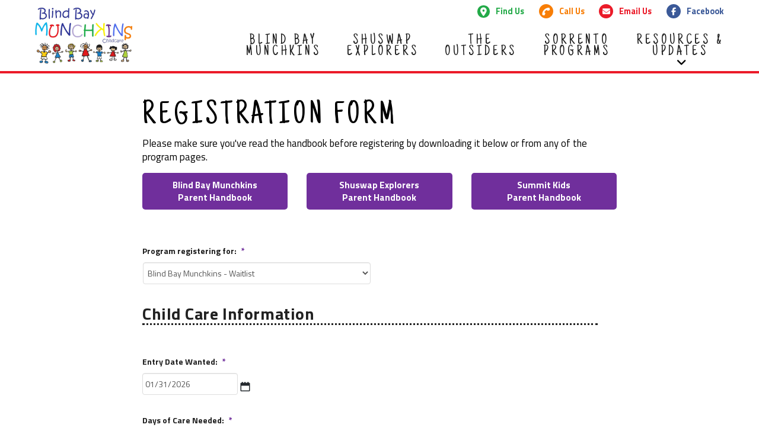

--- FILE ---
content_type: text/html; charset=UTF-8
request_url: https://www.blindbaymunchkins.ca/register/?program=Blind%20Bay%20Munchkins
body_size: 40275
content:
<!DOCTYPE html>
<html class="no-js" lang="en-US">
<head>
<meta charset="UTF-8">
<script type="text/javascript">
/* <![CDATA[ */
var gform;gform||(document.addEventListener("gform_main_scripts_loaded",function(){gform.scriptsLoaded=!0}),document.addEventListener("gform/theme/scripts_loaded",function(){gform.themeScriptsLoaded=!0}),window.addEventListener("DOMContentLoaded",function(){gform.domLoaded=!0}),gform={domLoaded:!1,scriptsLoaded:!1,themeScriptsLoaded:!1,isFormEditor:()=>"function"==typeof InitializeEditor,callIfLoaded:function(o){return!(!gform.domLoaded||!gform.scriptsLoaded||!gform.themeScriptsLoaded&&!gform.isFormEditor()||(gform.isFormEditor()&&console.warn("The use of gform.initializeOnLoaded() is deprecated in the form editor context and will be removed in Gravity Forms 3.1."),o(),0))},initializeOnLoaded:function(o){gform.callIfLoaded(o)||(document.addEventListener("gform_main_scripts_loaded",()=>{gform.scriptsLoaded=!0,gform.callIfLoaded(o)}),document.addEventListener("gform/theme/scripts_loaded",()=>{gform.themeScriptsLoaded=!0,gform.callIfLoaded(o)}),window.addEventListener("DOMContentLoaded",()=>{gform.domLoaded=!0,gform.callIfLoaded(o)}))},hooks:{action:{},filter:{}},addAction:function(o,r,e,t){gform.addHook("action",o,r,e,t)},addFilter:function(o,r,e,t){gform.addHook("filter",o,r,e,t)},doAction:function(o){gform.doHook("action",o,arguments)},applyFilters:function(o){return gform.doHook("filter",o,arguments)},removeAction:function(o,r){gform.removeHook("action",o,r)},removeFilter:function(o,r,e){gform.removeHook("filter",o,r,e)},addHook:function(o,r,e,t,n){null==gform.hooks[o][r]&&(gform.hooks[o][r]=[]);var d=gform.hooks[o][r];null==n&&(n=r+"_"+d.length),gform.hooks[o][r].push({tag:n,callable:e,priority:t=null==t?10:t})},doHook:function(r,o,e){var t;if(e=Array.prototype.slice.call(e,1),null!=gform.hooks[r][o]&&((o=gform.hooks[r][o]).sort(function(o,r){return o.priority-r.priority}),o.forEach(function(o){"function"!=typeof(t=o.callable)&&(t=window[t]),"action"==r?t.apply(null,e):e[0]=t.apply(null,e)})),"filter"==r)return e[0]},removeHook:function(o,r,t,n){var e;null!=gform.hooks[o][r]&&(e=(e=gform.hooks[o][r]).filter(function(o,r,e){return!!(null!=n&&n!=o.tag||null!=t&&t!=o.priority)}),gform.hooks[o][r]=e)}});
/* ]]> */
</script>

<meta name="viewport" content="width=device-width, initial-scale=1.0">
<link rel="pingback" href="https://www.blindbaymunchkins.ca/xmlrpc.php">
<title>Register | Blind Bay Munchkins Childcare</title>
<meta name='robots' content='max-image-preview:large' />
	<style>img:is([sizes="auto" i], [sizes^="auto," i]) { contain-intrinsic-size: 3000px 1500px }</style>
	<link rel='dns-prefetch' href='//stats.wp.com' />
<link rel='preconnect' href='//c0.wp.com' />
<link rel='preconnect' href='//i0.wp.com' />
<link rel="alternate" type="application/rss+xml" title="Blind Bay Munchkins Childcare &raquo; Feed" href="https://www.blindbaymunchkins.ca/feed/" />
<link rel="alternate" type="application/rss+xml" title="Blind Bay Munchkins Childcare &raquo; Comments Feed" href="https://www.blindbaymunchkins.ca/comments/feed/" />
<script type="text/javascript">
/* <![CDATA[ */
window._wpemojiSettings = {"baseUrl":"https:\/\/s.w.org\/images\/core\/emoji\/16.0.1\/72x72\/","ext":".png","svgUrl":"https:\/\/s.w.org\/images\/core\/emoji\/16.0.1\/svg\/","svgExt":".svg","source":{"concatemoji":"https:\/\/www.blindbaymunchkins.ca\/wp-includes\/js\/wp-emoji-release.min.js?ver=6.8.3"}};
/*! This file is auto-generated */
!function(s,n){var o,i,e;function c(e){try{var t={supportTests:e,timestamp:(new Date).valueOf()};sessionStorage.setItem(o,JSON.stringify(t))}catch(e){}}function p(e,t,n){e.clearRect(0,0,e.canvas.width,e.canvas.height),e.fillText(t,0,0);var t=new Uint32Array(e.getImageData(0,0,e.canvas.width,e.canvas.height).data),a=(e.clearRect(0,0,e.canvas.width,e.canvas.height),e.fillText(n,0,0),new Uint32Array(e.getImageData(0,0,e.canvas.width,e.canvas.height).data));return t.every(function(e,t){return e===a[t]})}function u(e,t){e.clearRect(0,0,e.canvas.width,e.canvas.height),e.fillText(t,0,0);for(var n=e.getImageData(16,16,1,1),a=0;a<n.data.length;a++)if(0!==n.data[a])return!1;return!0}function f(e,t,n,a){switch(t){case"flag":return n(e,"\ud83c\udff3\ufe0f\u200d\u26a7\ufe0f","\ud83c\udff3\ufe0f\u200b\u26a7\ufe0f")?!1:!n(e,"\ud83c\udde8\ud83c\uddf6","\ud83c\udde8\u200b\ud83c\uddf6")&&!n(e,"\ud83c\udff4\udb40\udc67\udb40\udc62\udb40\udc65\udb40\udc6e\udb40\udc67\udb40\udc7f","\ud83c\udff4\u200b\udb40\udc67\u200b\udb40\udc62\u200b\udb40\udc65\u200b\udb40\udc6e\u200b\udb40\udc67\u200b\udb40\udc7f");case"emoji":return!a(e,"\ud83e\udedf")}return!1}function g(e,t,n,a){var r="undefined"!=typeof WorkerGlobalScope&&self instanceof WorkerGlobalScope?new OffscreenCanvas(300,150):s.createElement("canvas"),o=r.getContext("2d",{willReadFrequently:!0}),i=(o.textBaseline="top",o.font="600 32px Arial",{});return e.forEach(function(e){i[e]=t(o,e,n,a)}),i}function t(e){var t=s.createElement("script");t.src=e,t.defer=!0,s.head.appendChild(t)}"undefined"!=typeof Promise&&(o="wpEmojiSettingsSupports",i=["flag","emoji"],n.supports={everything:!0,everythingExceptFlag:!0},e=new Promise(function(e){s.addEventListener("DOMContentLoaded",e,{once:!0})}),new Promise(function(t){var n=function(){try{var e=JSON.parse(sessionStorage.getItem(o));if("object"==typeof e&&"number"==typeof e.timestamp&&(new Date).valueOf()<e.timestamp+604800&&"object"==typeof e.supportTests)return e.supportTests}catch(e){}return null}();if(!n){if("undefined"!=typeof Worker&&"undefined"!=typeof OffscreenCanvas&&"undefined"!=typeof URL&&URL.createObjectURL&&"undefined"!=typeof Blob)try{var e="postMessage("+g.toString()+"("+[JSON.stringify(i),f.toString(),p.toString(),u.toString()].join(",")+"));",a=new Blob([e],{type:"text/javascript"}),r=new Worker(URL.createObjectURL(a),{name:"wpTestEmojiSupports"});return void(r.onmessage=function(e){c(n=e.data),r.terminate(),t(n)})}catch(e){}c(n=g(i,f,p,u))}t(n)}).then(function(e){for(var t in e)n.supports[t]=e[t],n.supports.everything=n.supports.everything&&n.supports[t],"flag"!==t&&(n.supports.everythingExceptFlag=n.supports.everythingExceptFlag&&n.supports[t]);n.supports.everythingExceptFlag=n.supports.everythingExceptFlag&&!n.supports.flag,n.DOMReady=!1,n.readyCallback=function(){n.DOMReady=!0}}).then(function(){return e}).then(function(){var e;n.supports.everything||(n.readyCallback(),(e=n.source||{}).concatemoji?t(e.concatemoji):e.wpemoji&&e.twemoji&&(t(e.twemoji),t(e.wpemoji)))}))}((window,document),window._wpemojiSettings);
/* ]]> */
</script>
<style id='wp-emoji-styles-inline-css' type='text/css'>

	img.wp-smiley, img.emoji {
		display: inline !important;
		border: none !important;
		box-shadow: none !important;
		height: 1em !important;
		width: 1em !important;
		margin: 0 0.07em !important;
		vertical-align: -0.1em !important;
		background: none !important;
		padding: 0 !important;
	}
</style>
<link rel='stylesheet' id='wp-block-library-css' href='https://c0.wp.com/c/6.8.3/wp-includes/css/dist/block-library/style.min.css' type='text/css' media='all' />
<style id='wp-block-library-theme-inline-css' type='text/css'>
.wp-block-audio :where(figcaption){color:#555;font-size:13px;text-align:center}.is-dark-theme .wp-block-audio :where(figcaption){color:#ffffffa6}.wp-block-audio{margin:0 0 1em}.wp-block-code{border:1px solid #ccc;border-radius:4px;font-family:Menlo,Consolas,monaco,monospace;padding:.8em 1em}.wp-block-embed :where(figcaption){color:#555;font-size:13px;text-align:center}.is-dark-theme .wp-block-embed :where(figcaption){color:#ffffffa6}.wp-block-embed{margin:0 0 1em}.blocks-gallery-caption{color:#555;font-size:13px;text-align:center}.is-dark-theme .blocks-gallery-caption{color:#ffffffa6}:root :where(.wp-block-image figcaption){color:#555;font-size:13px;text-align:center}.is-dark-theme :root :where(.wp-block-image figcaption){color:#ffffffa6}.wp-block-image{margin:0 0 1em}.wp-block-pullquote{border-bottom:4px solid;border-top:4px solid;color:currentColor;margin-bottom:1.75em}.wp-block-pullquote cite,.wp-block-pullquote footer,.wp-block-pullquote__citation{color:currentColor;font-size:.8125em;font-style:normal;text-transform:uppercase}.wp-block-quote{border-left:.25em solid;margin:0 0 1.75em;padding-left:1em}.wp-block-quote cite,.wp-block-quote footer{color:currentColor;font-size:.8125em;font-style:normal;position:relative}.wp-block-quote:where(.has-text-align-right){border-left:none;border-right:.25em solid;padding-left:0;padding-right:1em}.wp-block-quote:where(.has-text-align-center){border:none;padding-left:0}.wp-block-quote.is-large,.wp-block-quote.is-style-large,.wp-block-quote:where(.is-style-plain){border:none}.wp-block-search .wp-block-search__label{font-weight:700}.wp-block-search__button{border:1px solid #ccc;padding:.375em .625em}:where(.wp-block-group.has-background){padding:1.25em 2.375em}.wp-block-separator.has-css-opacity{opacity:.4}.wp-block-separator{border:none;border-bottom:2px solid;margin-left:auto;margin-right:auto}.wp-block-separator.has-alpha-channel-opacity{opacity:1}.wp-block-separator:not(.is-style-wide):not(.is-style-dots){width:100px}.wp-block-separator.has-background:not(.is-style-dots){border-bottom:none;height:1px}.wp-block-separator.has-background:not(.is-style-wide):not(.is-style-dots){height:2px}.wp-block-table{margin:0 0 1em}.wp-block-table td,.wp-block-table th{word-break:normal}.wp-block-table :where(figcaption){color:#555;font-size:13px;text-align:center}.is-dark-theme .wp-block-table :where(figcaption){color:#ffffffa6}.wp-block-video :where(figcaption){color:#555;font-size:13px;text-align:center}.is-dark-theme .wp-block-video :where(figcaption){color:#ffffffa6}.wp-block-video{margin:0 0 1em}:root :where(.wp-block-template-part.has-background){margin-bottom:0;margin-top:0;padding:1.25em 2.375em}
</style>
<style id='classic-theme-styles-inline-css' type='text/css'>
/*! This file is auto-generated */
.wp-block-button__link{color:#fff;background-color:#32373c;border-radius:9999px;box-shadow:none;text-decoration:none;padding:calc(.667em + 2px) calc(1.333em + 2px);font-size:1.125em}.wp-block-file__button{background:#32373c;color:#fff;text-decoration:none}
</style>
<link rel='stylesheet' id='mediaelement-css' href='https://c0.wp.com/c/6.8.3/wp-includes/js/mediaelement/mediaelementplayer-legacy.min.css' type='text/css' media='all' />
<link rel='stylesheet' id='wp-mediaelement-css' href='https://c0.wp.com/c/6.8.3/wp-includes/js/mediaelement/wp-mediaelement.min.css' type='text/css' media='all' />
<style id='jetpack-sharing-buttons-style-inline-css' type='text/css'>
.jetpack-sharing-buttons__services-list{display:flex;flex-direction:row;flex-wrap:wrap;gap:0;list-style-type:none;margin:5px;padding:0}.jetpack-sharing-buttons__services-list.has-small-icon-size{font-size:12px}.jetpack-sharing-buttons__services-list.has-normal-icon-size{font-size:16px}.jetpack-sharing-buttons__services-list.has-large-icon-size{font-size:24px}.jetpack-sharing-buttons__services-list.has-huge-icon-size{font-size:36px}@media print{.jetpack-sharing-buttons__services-list{display:none!important}}.editor-styles-wrapper .wp-block-jetpack-sharing-buttons{gap:0;padding-inline-start:0}ul.jetpack-sharing-buttons__services-list.has-background{padding:1.25em 2.375em}
</style>
<style id='global-styles-inline-css' type='text/css'>
:root{--wp--preset--aspect-ratio--square: 1;--wp--preset--aspect-ratio--4-3: 4/3;--wp--preset--aspect-ratio--3-4: 3/4;--wp--preset--aspect-ratio--3-2: 3/2;--wp--preset--aspect-ratio--2-3: 2/3;--wp--preset--aspect-ratio--16-9: 16/9;--wp--preset--aspect-ratio--9-16: 9/16;--wp--preset--color--black: #000000;--wp--preset--color--cyan-bluish-gray: #abb8c3;--wp--preset--color--white: #ffffff;--wp--preset--color--pale-pink: #f78da7;--wp--preset--color--vivid-red: #cf2e2e;--wp--preset--color--luminous-vivid-orange: #ff6900;--wp--preset--color--luminous-vivid-amber: #fcb900;--wp--preset--color--light-green-cyan: #7bdcb5;--wp--preset--color--vivid-green-cyan: #00d084;--wp--preset--color--pale-cyan-blue: #8ed1fc;--wp--preset--color--vivid-cyan-blue: #0693e3;--wp--preset--color--vivid-purple: #9b51e0;--wp--preset--gradient--vivid-cyan-blue-to-vivid-purple: linear-gradient(135deg,rgba(6,147,227,1) 0%,rgb(155,81,224) 100%);--wp--preset--gradient--light-green-cyan-to-vivid-green-cyan: linear-gradient(135deg,rgb(122,220,180) 0%,rgb(0,208,130) 100%);--wp--preset--gradient--luminous-vivid-amber-to-luminous-vivid-orange: linear-gradient(135deg,rgba(252,185,0,1) 0%,rgba(255,105,0,1) 100%);--wp--preset--gradient--luminous-vivid-orange-to-vivid-red: linear-gradient(135deg,rgba(255,105,0,1) 0%,rgb(207,46,46) 100%);--wp--preset--gradient--very-light-gray-to-cyan-bluish-gray: linear-gradient(135deg,rgb(238,238,238) 0%,rgb(169,184,195) 100%);--wp--preset--gradient--cool-to-warm-spectrum: linear-gradient(135deg,rgb(74,234,220) 0%,rgb(151,120,209) 20%,rgb(207,42,186) 40%,rgb(238,44,130) 60%,rgb(251,105,98) 80%,rgb(254,248,76) 100%);--wp--preset--gradient--blush-light-purple: linear-gradient(135deg,rgb(255,206,236) 0%,rgb(152,150,240) 100%);--wp--preset--gradient--blush-bordeaux: linear-gradient(135deg,rgb(254,205,165) 0%,rgb(254,45,45) 50%,rgb(107,0,62) 100%);--wp--preset--gradient--luminous-dusk: linear-gradient(135deg,rgb(255,203,112) 0%,rgb(199,81,192) 50%,rgb(65,88,208) 100%);--wp--preset--gradient--pale-ocean: linear-gradient(135deg,rgb(255,245,203) 0%,rgb(182,227,212) 50%,rgb(51,167,181) 100%);--wp--preset--gradient--electric-grass: linear-gradient(135deg,rgb(202,248,128) 0%,rgb(113,206,126) 100%);--wp--preset--gradient--midnight: linear-gradient(135deg,rgb(2,3,129) 0%,rgb(40,116,252) 100%);--wp--preset--font-size--small: 13px;--wp--preset--font-size--medium: 20px;--wp--preset--font-size--large: 36px;--wp--preset--font-size--x-large: 42px;--wp--preset--spacing--20: 0.44rem;--wp--preset--spacing--30: 0.67rem;--wp--preset--spacing--40: 1rem;--wp--preset--spacing--50: 1.5rem;--wp--preset--spacing--60: 2.25rem;--wp--preset--spacing--70: 3.38rem;--wp--preset--spacing--80: 5.06rem;--wp--preset--shadow--natural: 6px 6px 9px rgba(0, 0, 0, 0.2);--wp--preset--shadow--deep: 12px 12px 50px rgba(0, 0, 0, 0.4);--wp--preset--shadow--sharp: 6px 6px 0px rgba(0, 0, 0, 0.2);--wp--preset--shadow--outlined: 6px 6px 0px -3px rgba(255, 255, 255, 1), 6px 6px rgba(0, 0, 0, 1);--wp--preset--shadow--crisp: 6px 6px 0px rgba(0, 0, 0, 1);}:where(.is-layout-flex){gap: 0.5em;}:where(.is-layout-grid){gap: 0.5em;}body .is-layout-flex{display: flex;}.is-layout-flex{flex-wrap: wrap;align-items: center;}.is-layout-flex > :is(*, div){margin: 0;}body .is-layout-grid{display: grid;}.is-layout-grid > :is(*, div){margin: 0;}:where(.wp-block-columns.is-layout-flex){gap: 2em;}:where(.wp-block-columns.is-layout-grid){gap: 2em;}:where(.wp-block-post-template.is-layout-flex){gap: 1.25em;}:where(.wp-block-post-template.is-layout-grid){gap: 1.25em;}.has-black-color{color: var(--wp--preset--color--black) !important;}.has-cyan-bluish-gray-color{color: var(--wp--preset--color--cyan-bluish-gray) !important;}.has-white-color{color: var(--wp--preset--color--white) !important;}.has-pale-pink-color{color: var(--wp--preset--color--pale-pink) !important;}.has-vivid-red-color{color: var(--wp--preset--color--vivid-red) !important;}.has-luminous-vivid-orange-color{color: var(--wp--preset--color--luminous-vivid-orange) !important;}.has-luminous-vivid-amber-color{color: var(--wp--preset--color--luminous-vivid-amber) !important;}.has-light-green-cyan-color{color: var(--wp--preset--color--light-green-cyan) !important;}.has-vivid-green-cyan-color{color: var(--wp--preset--color--vivid-green-cyan) !important;}.has-pale-cyan-blue-color{color: var(--wp--preset--color--pale-cyan-blue) !important;}.has-vivid-cyan-blue-color{color: var(--wp--preset--color--vivid-cyan-blue) !important;}.has-vivid-purple-color{color: var(--wp--preset--color--vivid-purple) !important;}.has-black-background-color{background-color: var(--wp--preset--color--black) !important;}.has-cyan-bluish-gray-background-color{background-color: var(--wp--preset--color--cyan-bluish-gray) !important;}.has-white-background-color{background-color: var(--wp--preset--color--white) !important;}.has-pale-pink-background-color{background-color: var(--wp--preset--color--pale-pink) !important;}.has-vivid-red-background-color{background-color: var(--wp--preset--color--vivid-red) !important;}.has-luminous-vivid-orange-background-color{background-color: var(--wp--preset--color--luminous-vivid-orange) !important;}.has-luminous-vivid-amber-background-color{background-color: var(--wp--preset--color--luminous-vivid-amber) !important;}.has-light-green-cyan-background-color{background-color: var(--wp--preset--color--light-green-cyan) !important;}.has-vivid-green-cyan-background-color{background-color: var(--wp--preset--color--vivid-green-cyan) !important;}.has-pale-cyan-blue-background-color{background-color: var(--wp--preset--color--pale-cyan-blue) !important;}.has-vivid-cyan-blue-background-color{background-color: var(--wp--preset--color--vivid-cyan-blue) !important;}.has-vivid-purple-background-color{background-color: var(--wp--preset--color--vivid-purple) !important;}.has-black-border-color{border-color: var(--wp--preset--color--black) !important;}.has-cyan-bluish-gray-border-color{border-color: var(--wp--preset--color--cyan-bluish-gray) !important;}.has-white-border-color{border-color: var(--wp--preset--color--white) !important;}.has-pale-pink-border-color{border-color: var(--wp--preset--color--pale-pink) !important;}.has-vivid-red-border-color{border-color: var(--wp--preset--color--vivid-red) !important;}.has-luminous-vivid-orange-border-color{border-color: var(--wp--preset--color--luminous-vivid-orange) !important;}.has-luminous-vivid-amber-border-color{border-color: var(--wp--preset--color--luminous-vivid-amber) !important;}.has-light-green-cyan-border-color{border-color: var(--wp--preset--color--light-green-cyan) !important;}.has-vivid-green-cyan-border-color{border-color: var(--wp--preset--color--vivid-green-cyan) !important;}.has-pale-cyan-blue-border-color{border-color: var(--wp--preset--color--pale-cyan-blue) !important;}.has-vivid-cyan-blue-border-color{border-color: var(--wp--preset--color--vivid-cyan-blue) !important;}.has-vivid-purple-border-color{border-color: var(--wp--preset--color--vivid-purple) !important;}.has-vivid-cyan-blue-to-vivid-purple-gradient-background{background: var(--wp--preset--gradient--vivid-cyan-blue-to-vivid-purple) !important;}.has-light-green-cyan-to-vivid-green-cyan-gradient-background{background: var(--wp--preset--gradient--light-green-cyan-to-vivid-green-cyan) !important;}.has-luminous-vivid-amber-to-luminous-vivid-orange-gradient-background{background: var(--wp--preset--gradient--luminous-vivid-amber-to-luminous-vivid-orange) !important;}.has-luminous-vivid-orange-to-vivid-red-gradient-background{background: var(--wp--preset--gradient--luminous-vivid-orange-to-vivid-red) !important;}.has-very-light-gray-to-cyan-bluish-gray-gradient-background{background: var(--wp--preset--gradient--very-light-gray-to-cyan-bluish-gray) !important;}.has-cool-to-warm-spectrum-gradient-background{background: var(--wp--preset--gradient--cool-to-warm-spectrum) !important;}.has-blush-light-purple-gradient-background{background: var(--wp--preset--gradient--blush-light-purple) !important;}.has-blush-bordeaux-gradient-background{background: var(--wp--preset--gradient--blush-bordeaux) !important;}.has-luminous-dusk-gradient-background{background: var(--wp--preset--gradient--luminous-dusk) !important;}.has-pale-ocean-gradient-background{background: var(--wp--preset--gradient--pale-ocean) !important;}.has-electric-grass-gradient-background{background: var(--wp--preset--gradient--electric-grass) !important;}.has-midnight-gradient-background{background: var(--wp--preset--gradient--midnight) !important;}.has-small-font-size{font-size: var(--wp--preset--font-size--small) !important;}.has-medium-font-size{font-size: var(--wp--preset--font-size--medium) !important;}.has-large-font-size{font-size: var(--wp--preset--font-size--large) !important;}.has-x-large-font-size{font-size: var(--wp--preset--font-size--x-large) !important;}
:where(.wp-block-post-template.is-layout-flex){gap: 1.25em;}:where(.wp-block-post-template.is-layout-grid){gap: 1.25em;}
:where(.wp-block-columns.is-layout-flex){gap: 2em;}:where(.wp-block-columns.is-layout-grid){gap: 2em;}
:root :where(.wp-block-pullquote){font-size: 1.5em;line-height: 1.6;}
</style>
<link rel='stylesheet' id='x-stack-css' href='https://www.blindbaymunchkins.ca/wp-content/themes/pro/framework/dist/css/site/stacks/integrity-light.css?ver=6.5.15' type='text/css' media='all' />
<link rel='stylesheet' id='x-child-css' href='https://www.blindbaymunchkins.ca/wp-content/themes/pro-child/style.css?ver=6.5.15' type='text/css' media='all' />
<link rel='stylesheet' id='gforms_reset_css-css' href='https://www.blindbaymunchkins.ca/wp-content/plugins/gravityforms/legacy/css/formreset.min.css?ver=2.9.26' type='text/css' media='all' />
<link rel='stylesheet' id='gforms_datepicker_css-css' href='https://www.blindbaymunchkins.ca/wp-content/plugins/gravityforms/legacy/css/datepicker.min.css?ver=2.9.26' type='text/css' media='all' />
<link rel='stylesheet' id='gforms_formsmain_css-css' href='https://www.blindbaymunchkins.ca/wp-content/plugins/gravityforms/legacy/css/formsmain.min.css?ver=2.9.26' type='text/css' media='all' />
<link rel='stylesheet' id='gforms_ready_class_css-css' href='https://www.blindbaymunchkins.ca/wp-content/plugins/gravityforms/legacy/css/readyclass.min.css?ver=2.9.26' type='text/css' media='all' />
<link rel='stylesheet' id='gforms_browsers_css-css' href='https://www.blindbaymunchkins.ca/wp-content/plugins/gravityforms/legacy/css/browsers.min.css?ver=2.9.26' type='text/css' media='all' />
<link rel='stylesheet' id='gform_signature_foundation-css' href='https://www.blindbaymunchkins.ca/wp-content/plugins/gravityformssignature/assets/css/dist/theme.min.css?ver=4.9.0' type='text/css' media='all' />
<style id='cs-inline-css' type='text/css'>
@media (min-width:1200px){.x-hide-xl{display:none !important;}}@media (min-width:979px) and (max-width:1199px){.x-hide-lg{display:none !important;}}@media (min-width:767px) and (max-width:978px){.x-hide-md{display:none !important;}}@media (min-width:480px) and (max-width:766px){.x-hide-sm{display:none !important;}}@media (max-width:479px){.x-hide-xs{display:none !important;}} a,h1 a:hover,h2 a:hover,h3 a:hover,h4 a:hover,h5 a:hover,h6 a:hover,.x-breadcrumb-wrap a:hover,.widget ul li a:hover,.widget ol li a:hover,.widget.widget_text ul li a,.widget.widget_text ol li a,.widget_nav_menu .current-menu-item > a,.x-accordion-heading .x-accordion-toggle:hover,.x-comment-author a:hover,.x-comment-time:hover,.x-recent-posts a:hover .h-recent-posts{color:rgb(112,47,156);}a:hover,.widget.widget_text ul li a:hover,.widget.widget_text ol li a:hover,.x-twitter-widget ul li a:hover{color:rgb(181,165,213);}.rev_slider_wrapper,a.x-img-thumbnail:hover,.x-slider-container.below,.page-template-template-blank-3-php .x-slider-container.above,.page-template-template-blank-6-php .x-slider-container.above{border-color:rgb(112,47,156);}.entry-thumb:before,.x-pagination span.current,.woocommerce-pagination span[aria-current],.flex-direction-nav a,.flex-control-nav a:hover,.flex-control-nav a.flex-active,.mejs-time-current,.x-dropcap,.x-skill-bar .bar,.x-pricing-column.featured h2,.h-comments-title small,.x-entry-share .x-share:hover,.x-highlight,.x-recent-posts .x-recent-posts-img:after{background-color:rgb(112,47,156);}.x-nav-tabs > .active > a,.x-nav-tabs > .active > a:hover{box-shadow:inset 0 3px 0 0 rgb(112,47,156);}.x-main{width:calc(72% - 2.463055%);}.x-sidebar{width:calc(100% - 2.463055% - 72%);}.x-comment-author,.x-comment-time,.comment-form-author label,.comment-form-email label,.comment-form-url label,.comment-form-rating label,.comment-form-comment label,.widget_calendar #wp-calendar caption,.widget.widget_rss li .rsswidget{font-family:"Just Another Hand",handwriting;font-weight:400;}.p-landmark-sub,.p-meta,input,button,select,textarea{font-family:"Titillium Web",sans-serif;}.widget ul li a,.widget ol li a,.x-comment-time{color:rgb(33,33,33);}.widget_text ol li a,.widget_text ul li a{color:rgb(112,47,156);}.widget_text ol li a:hover,.widget_text ul li a:hover{color:rgb(181,165,213);}.comment-form-author label,.comment-form-email label,.comment-form-url label,.comment-form-rating label,.comment-form-comment label,.widget_calendar #wp-calendar th,.p-landmark-sub strong,.widget_tag_cloud .tagcloud a:hover,.widget_tag_cloud .tagcloud a:active,.entry-footer a:hover,.entry-footer a:active,.x-breadcrumbs .current,.x-comment-author,.x-comment-author a{color:rgb(33,33,33);}.widget_calendar #wp-calendar th{border-color:rgb(33,33,33);}.h-feature-headline span i{background-color:rgb(33,33,33);}@media (max-width:978.98px){}html{font-size:14px;}@media (min-width:479px){html{font-size:14px;}}@media (min-width:766px){html{font-size:14px;}}@media (min-width:978px){html{font-size:14px;}}@media (min-width:1199px){html{font-size:14px;}}body{font-style:normal;font-weight:400;color:rgb(33,33,33);background-color:rgb(255,255,255);}.w-b{font-weight:400 !important;}h1,h2,h3,h4,h5,h6,.h1,.h2,.h3,.h4,.h5,.h6{font-family:"Just Another Hand",handwriting;font-style:normal;font-weight:400;}h1,.h1{letter-spacing:0.02em;}h2,.h2{letter-spacing:0.02em;}h3,.h3{letter-spacing:0.02em;}h4,.h4{letter-spacing:0.02em;}h5,.h5{letter-spacing:0.02em;}h6,.h6{letter-spacing:0.02em;}.w-h{font-weight:400 !important;}.x-container.width{width:88%;}.x-container.max{max-width:1200px;}.x-bar-content.x-container.width{flex-basis:88%;}.x-main.full{float:none;clear:both;display:block;width:auto;}@media (max-width:978.98px){.x-main.full,.x-main.left,.x-main.right,.x-sidebar.left,.x-sidebar.right{float:none;display:block;width:auto !important;}}.entry-header,.entry-content{font-size:1rem;}body,input,button,select,textarea{font-family:"Titillium Web",sans-serif;}h1,h2,h3,h4,h5,h6,.h1,.h2,.h3,.h4,.h5,.h6,h1 a,h2 a,h3 a,h4 a,h5 a,h6 a,.h1 a,.h2 a,.h3 a,.h4 a,.h5 a,.h6 a,blockquote{color:rgb(33,33,33);}.cfc-h-tx{color:rgb(33,33,33) !important;}.cfc-h-bd{border-color:rgb(33,33,33) !important;}.cfc-h-bg{background-color:rgb(33,33,33) !important;}.cfc-b-tx{color:rgb(33,33,33) !important;}.cfc-b-bd{border-color:rgb(33,33,33) !important;}.cfc-b-bg{background-color:rgb(33,33,33) !important;}.x-btn,.button,[type="submit"]{color:#ffffff;border-color:rgb(7,179,247);background-color:rgb(7,179,247);text-shadow:0 0.075em 0.075em rgba(0,0,0,0.5);border-radius:0.25em;}.x-btn:hover,.button:hover,[type="submit"]:hover{color:#ffffff;border-color:rgb(181,165,213);background-color:rgb(181,165,213);text-shadow:0 0.075em 0.075em rgba(0,0,0,0.5);}.x-btn.x-btn-real,.x-btn.x-btn-real:hover{margin-bottom:0.25em;text-shadow:0 0.075em 0.075em rgba(0,0,0,0.65);}.x-btn.x-btn-real{box-shadow:0 0.25em 0 0 #a71000,0 4px 9px rgba(0,0,0,0.75);}.x-btn.x-btn-real:hover{box-shadow:0 0.25em 0 0 #a71000,0 4px 9px rgba(0,0,0,0.75);}.x-btn.x-btn-flat,.x-btn.x-btn-flat:hover{margin-bottom:0;text-shadow:0 0.075em 0.075em rgba(0,0,0,0.65);box-shadow:none;}.x-btn.x-btn-transparent,.x-btn.x-btn-transparent:hover{margin-bottom:0;border-width:3px;text-shadow:none;text-transform:uppercase;background-color:transparent;box-shadow:none;}body .gform_wrapper .gfield_required{color:rgb(112,47,156);}body .gform_wrapper h2.gsection_title,body .gform_wrapper h3.gform_title,body .gform_wrapper .top_label .gfield_label,body .gform_wrapper .left_label .gfield_label,body .gform_wrapper .right_label .gfield_label{font-weight:400;}body .gform_wrapper h2.gsection_title{letter-spacing:0.02em!important;}body .gform_wrapper h3.gform_title{letter-spacing:0.02em!important;}body .gform_wrapper .top_label .gfield_label,body .gform_wrapper .left_label .gfield_label,body .gform_wrapper .right_label .gfield_label{color:rgb(33,33,33);}body .gform_wrapper .validation_message{font-weight:400;}.bg .mejs-container,.x-video .mejs-container{position:unset !important;} @font-face{font-family:'FontAwesomePro';font-style:normal;font-weight:900;font-display:block;src:url('https://www.blindbaymunchkins.ca/wp-content/themes/pro/cornerstone/assets/fonts/fa-solid-900.woff2?ver=6.5.2') format('woff2'),url('https://www.blindbaymunchkins.ca/wp-content/themes/pro/cornerstone/assets/fonts/fa-solid-900.ttf?ver=6.5.2') format('truetype');}[data-x-fa-pro-icon]{font-family:"FontAwesomePro" !important;}[data-x-fa-pro-icon]:before{content:attr(data-x-fa-pro-icon);}[data-x-icon],[data-x-icon-o],[data-x-icon-l],[data-x-icon-s],[data-x-icon-b],[data-x-icon-sr],[data-x-icon-ss],[data-x-icon-sl],[data-x-fa-pro-icon],[class*="cs-fa-"]{display:inline-flex;font-style:normal;font-weight:400;text-decoration:inherit;text-rendering:auto;-webkit-font-smoothing:antialiased;-moz-osx-font-smoothing:grayscale;}[data-x-icon].left,[data-x-icon-o].left,[data-x-icon-l].left,[data-x-icon-s].left,[data-x-icon-b].left,[data-x-icon-sr].left,[data-x-icon-ss].left,[data-x-icon-sl].left,[data-x-fa-pro-icon].left,[class*="cs-fa-"].left{margin-right:0.5em;}[data-x-icon].right,[data-x-icon-o].right,[data-x-icon-l].right,[data-x-icon-s].right,[data-x-icon-b].right,[data-x-icon-sr].right,[data-x-icon-ss].right,[data-x-icon-sl].right,[data-x-fa-pro-icon].right,[class*="cs-fa-"].right{margin-left:0.5em;}[data-x-icon]:before,[data-x-icon-o]:before,[data-x-icon-l]:before,[data-x-icon-s]:before,[data-x-icon-b]:before,[data-x-icon-sr]:before,[data-x-icon-ss]:before,[data-x-icon-sl]:before,[data-x-fa-pro-icon]:before,[class*="cs-fa-"]:before{line-height:1;}@font-face{font-family:'FontAwesome';font-style:normal;font-weight:900;font-display:block;src:url('https://www.blindbaymunchkins.ca/wp-content/themes/pro/cornerstone/assets/fonts/fa-solid-900.woff2?ver=6.5.2') format('woff2'),url('https://www.blindbaymunchkins.ca/wp-content/themes/pro/cornerstone/assets/fonts/fa-solid-900.ttf?ver=6.5.2') format('truetype');}[data-x-icon],[data-x-icon-s],[data-x-icon][class*="cs-fa-"]{font-family:"FontAwesome" !important;font-weight:900;}[data-x-icon]:before,[data-x-icon][class*="cs-fa-"]:before{content:attr(data-x-icon);}[data-x-icon-s]:before{content:attr(data-x-icon-s);}@font-face{font-family:'FontAwesomeRegular';font-style:normal;font-weight:400;font-display:block;src:url('https://www.blindbaymunchkins.ca/wp-content/themes/pro/cornerstone/assets/fonts/fa-regular-400.woff2?ver=6.5.2') format('woff2'),url('https://www.blindbaymunchkins.ca/wp-content/themes/pro/cornerstone/assets/fonts/fa-regular-400.ttf?ver=6.5.2') format('truetype');}@font-face{font-family:'FontAwesomePro';font-style:normal;font-weight:400;font-display:block;src:url('https://www.blindbaymunchkins.ca/wp-content/themes/pro/cornerstone/assets/fonts/fa-regular-400.woff2?ver=6.5.2') format('woff2'),url('https://www.blindbaymunchkins.ca/wp-content/themes/pro/cornerstone/assets/fonts/fa-regular-400.ttf?ver=6.5.2') format('truetype');}[data-x-icon-o]{font-family:"FontAwesomeRegular" !important;}[data-x-icon-o]:before{content:attr(data-x-icon-o);}@font-face{font-family:'FontAwesomeLight';font-style:normal;font-weight:300;font-display:block;src:url('https://www.blindbaymunchkins.ca/wp-content/themes/pro/cornerstone/assets/fonts/fa-light-300.woff2?ver=6.5.2') format('woff2'),url('https://www.blindbaymunchkins.ca/wp-content/themes/pro/cornerstone/assets/fonts/fa-light-300.ttf?ver=6.5.2') format('truetype');}@font-face{font-family:'FontAwesomePro';font-style:normal;font-weight:300;font-display:block;src:url('https://www.blindbaymunchkins.ca/wp-content/themes/pro/cornerstone/assets/fonts/fa-light-300.woff2?ver=6.5.2') format('woff2'),url('https://www.blindbaymunchkins.ca/wp-content/themes/pro/cornerstone/assets/fonts/fa-light-300.ttf?ver=6.5.2') format('truetype');}[data-x-icon-l]{font-family:"FontAwesomeLight" !important;font-weight:300;}[data-x-icon-l]:before{content:attr(data-x-icon-l);}@font-face{font-family:'FontAwesomeBrands';font-style:normal;font-weight:normal;font-display:block;src:url('https://www.blindbaymunchkins.ca/wp-content/themes/pro/cornerstone/assets/fonts/fa-brands-400.woff2?ver=6.5.2') format('woff2'),url('https://www.blindbaymunchkins.ca/wp-content/themes/pro/cornerstone/assets/fonts/fa-brands-400.ttf?ver=6.5.2') format('truetype');}[data-x-icon-b]{font-family:"FontAwesomeBrands" !important;}[data-x-icon-b]:before{content:attr(data-x-icon-b);}.widget.widget_rss li .rsswidget:before{content:"\f35d";padding-right:0.4em;font-family:"FontAwesome";} .mn-0.x-bar{height:auto;border-top-width:0;border-right-width:0;border-bottom-width:0;border-left-width:0;font-size:16px;background-color:#ffffff;z-index:9999;}.mn-0 .x-bar-content{display:flex;flex-grow:0;flex-shrink:1;flex-basis:100%;height:auto;}.mn-0.x-bar-space{font-size:16px;height:auto;}.mn-1 .x-bar-content{flex-direction:row;justify-content:space-between;align-items:center;max-width:234px;}.mn-1.x-bar-outer-spacers:after,.mn-1.x-bar-outer-spacers:before{flex-basis:1em;width:1em!important;height:1em;}.mn-2 .x-bar-content{flex-direction:column;justify-content:center;align-items:flex-end;max-width:966px;}.mn-2.x-bar-outer-spacers:after,.mn-2.x-bar-outer-spacers:before{flex-basis:0em;width:0em!important;height:0em;}.mn-3.x-bar-container{display:flex;flex-direction:row;flex-basis:auto;border-top-width:0;border-right-width:0;border-bottom-width:0;border-left-width:0;font-size:1em;z-index:1;}.mn-4.x-bar-container{justify-content:space-between;flex-grow:0;flex-shrink:1;}.mn-5.x-bar-container{align-items:center;}.mn-7.x-bar-container{justify-content:flex-end;align-items:stretch;}.mn-8.x-bar-container{flex-grow:1;flex-shrink:0;}.mn-9.x-bar-container{justify-content:flex-start;padding-top:1em;padding-right:1em;padding-bottom:1em;padding-left:1em;}.mn-a.x-image{font-size:1em;border-top-width:0;border-right-width:0;border-bottom-width:0;border-left-width:0;padding-top:10px;padding-right:0px;padding-bottom:10px;padding-left:0px;background-color:transparent;}.mn-b.x-anchor {margin-top:0em;margin-bottom:0em;border-top-left-radius:0.35em;border-top-right-radius:0.35em;border-bottom-right-radius:0.35em;border-bottom-left-radius:0.35em;font-size:0.9em;}.mn-b.x-anchor .x-anchor-text-primary {font-family:"Titillium Web",sans-serif;font-size:1em;font-weight:700;}.mn-b.x-anchor .x-graphic-icon {color:rgb(255,255,255);border-top-left-radius:100em;border-top-right-radius:100em;border-bottom-right-radius:100em;border-bottom-left-radius:100em;}.mn-c.x-anchor {margin-right:0.5em;}.mn-d.x-anchor {margin-left:0.5em;}.mn-e.x-anchor {border-top-width:0;border-right-width:0;border-bottom-width:0;border-left-width:0;}.mn-e.x-anchor .x-anchor-content {display:flex;align-items:center;}.mn-f.x-anchor {background-color:transparent;}.mn-f.x-anchor .x-anchor-content {justify-content:center;}.mn-f.x-anchor .x-anchor-text {margin-top:5px;margin-bottom:5px;}.mn-f.x-anchor .x-anchor-text-primary {font-style:normal;}.mn-g.x-anchor .x-anchor-content {flex-direction:row;}.mn-h.x-anchor .x-graphic {margin-top:5px;margin-right:5px;margin-bottom:5px;margin-left:5px;}.mn-h.x-anchor .x-graphic-icon {border-top-width:0;border-right-width:0;border-bottom-width:0;border-left-width:0;}.mn-i.x-anchor .x-anchor-text {margin-right:5px;}.mn-j.x-anchor .x-anchor-text {margin-left:5px;}.mn-k.x-anchor .x-anchor-text-primary {line-height:1;}.mn-l.x-anchor .x-anchor-text-primary {color:rgb(35,170,72);}.mn-l.x-anchor:hover .x-anchor-text-primary,.mn-l.x-anchor[class*="active"] .x-anchor-text-primary,[data-x-effect-provider*="colors"]:hover .mn-l.x-anchor .x-anchor-text-primary {color:rgb(22,105,44);}.mn-l.x-anchor .x-graphic-icon {font-size:1em;width:1.5em;height:1.5em;line-height:1.5em;background-color:rgb(35,170,72);}.mn-l.x-anchor:hover .x-graphic-icon,.mn-l.x-anchor[class*="active"] .x-graphic-icon,[data-x-effect-provider*="colors"]:hover .mn-l.x-anchor .x-graphic-icon {background-color:rgb(22,105,44);}.mn-m.x-anchor .x-anchor-text-primary {color:rgb(248,126,6);}.mn-m.x-anchor:hover .x-anchor-text-primary,.mn-m.x-anchor[class*="active"] .x-anchor-text-primary,[data-x-effect-provider*="colors"]:hover .mn-m.x-anchor .x-anchor-text-primary {color:rgb(170,87,5);}.mn-m.x-anchor .x-graphic-icon {background-color:rgb(248,126,6);}.mn-m.x-anchor:hover .x-graphic-icon,.mn-m.x-anchor[class*="active"] .x-graphic-icon,[data-x-effect-provider*="colors"]:hover .mn-m.x-anchor .x-graphic-icon {background-color:rgb(170,87,5);}.mn-n.x-anchor .x-graphic-icon {font-size:13px;width:24px;height:24px;line-height:24px;}.mn-o.x-anchor {margin-right:1em;}.mn-p.x-anchor .x-anchor-text-primary {color:rgb(235,27,41);}.mn-p.x-anchor:hover .x-anchor-text-primary,.mn-p.x-anchor[class*="active"] .x-anchor-text-primary,[data-x-effect-provider*="colors"]:hover .mn-p.x-anchor .x-anchor-text-primary {color:rgb(164,20,30);}.mn-p.x-anchor .x-graphic-icon {background-color:rgb(235,27,41);}.mn-p.x-anchor:hover .x-graphic-icon,.mn-p.x-anchor[class*="active"] .x-graphic-icon,[data-x-effect-provider*="colors"]:hover .mn-p.x-anchor .x-graphic-icon {background-color:rgb(164,20,30);}.mn-q.x-anchor {margin-left:0em;}.mn-q.x-anchor .x-anchor-text-primary {color:#3b5998;}.mn-q.x-anchor:hover .x-anchor-text-primary,.mn-q.x-anchor[class*="active"] .x-anchor-text-primary,[data-x-effect-provider*="colors"]:hover .mn-q.x-anchor .x-anchor-text-primary {color:rgb(7,179,247);}.mn-q.x-anchor .x-graphic-icon {background-color:#3b5998;}.mn-q.x-anchor:hover .x-graphic-icon,.mn-q.x-anchor[class*="active"] .x-graphic-icon,[data-x-effect-provider*="colors"]:hover .mn-q.x-anchor .x-graphic-icon {background-color:rgb(7,179,247);}.mn-s.x-anchor .x-anchor-content {padding-top:0.75em;padding-bottom:0.75em;}.mn-s.x-anchor .x-anchor-text-primary {font-family:"Just Another Hand",handwriting;font-weight:400;text-transform:uppercase;}.mn-s.x-anchor .x-anchor-sub-indicator {margin-top:5px;margin-right:5px;margin-bottom:5px;margin-left:5px;font-size:1em;color:rgba(0,0,0,1);}.mn-s.x-anchor:hover .x-anchor-sub-indicator,.mn-s.x-anchor[class*="active"] .x-anchor-sub-indicator,[data-x-effect-provider*="colors"]:hover .mn-s.x-anchor .x-anchor-sub-indicator {color:rgba(0,0,0,0.5);}.mn-t.x-anchor {font-size:1.2em;}.mn-t.x-anchor .x-anchor-content {padding-right:1em;padding-left:1em;}.mn-t.x-anchor .x-anchor-text-primary {font-size:1.25em;color:#212121;}.mn-t.x-anchor:hover .x-anchor-text-primary,.mn-t.x-anchor[class*="active"] .x-anchor-text-primary,[data-x-effect-provider*="colors"]:hover .mn-t.x-anchor .x-anchor-text-primary {color:rgb(235,27,41);}.mn-u.x-anchor .x-anchor-content {flex-direction:column;}.mn-v.x-anchor .x-anchor-text-primary {line-height:0.8;letter-spacing:0.2em;margin-right:calc(0.2em * -1);text-align:center;}.mn-w.x-anchor {font-size:1em;}.mn-x.x-anchor .x-anchor-content {padding-right:0.75em;padding-left:0.75em;}.mn-x.x-anchor .x-anchor-text {margin-right:auto;}.mn-x.x-anchor .x-anchor-text-primary {color:rgb(255,255,255);}.mn-x > .is-primary {width:100%;height:100%;color:rgb(7,179,247);transform-origin:0% 50%;}.mn-y.x-anchor .x-anchor-text-primary {font-size:1.6em;}.mn-z.x-anchor {width:2.75em;height:2.75em;border-top-left-radius:100em;border-top-right-radius:100em;border-bottom-right-radius:100em;border-bottom-left-radius:100em;background-color:rgb(7,179,247);}.mn-z.x-anchor .x-anchor-content {justify-content:space-around;}.mn-z.x-anchor:hover,.mn-z.x-anchor[class*="active"],[data-x-effect-provider*="colors"]:hover .mn-z.x-anchor {background-color:rgb(235,27,41);}.mn-z.x-anchor .x-graphic-icon {font-size:1.25em;width:1em;color:rgba(0,0,0,1);height:1em;line-height:1em;background-color:transparent;}.mn-z.x-anchor:hover .x-graphic-icon,.mn-z.x-anchor[class*="active"] .x-graphic-icon,[data-x-effect-provider*="colors"]:hover .mn-z.x-anchor .x-graphic-icon {color:rgba(0,0,0,0.5);}.mn-z.x-anchor .x-toggle {color:rgb(255,255,255);}.mn-z.x-anchor .x-toggle-grid {margin-top:1.4em;margin-right:1.4em;margin-bottom:1.4em;margin-left:1.4em;font-size:0.4em;}.mn-z.x-anchor .x-toggle-grid-center {box-shadow:calc(1.4em * -1) calc(1.4em * -1),0 calc(1.4em * -1),1.4em calc(1.4em * -1),calc(1.4em * -1) 0,1.4em 0,calc(1.4em * -1) 1.4em,0 1.4em,1.4em 1.4em;}.mn-10.x-anchor .x-anchor-text {margin-left:auto;}.mn-10.x-anchor .x-anchor-text-primary {font-size:1.5em;}.mn-11{font-size:1em;display:flex;flex-direction:row;justify-content:flex-end;align-items:stretch;align-self:stretch;flex-grow:0;flex-shrink:1;flex-basis:auto;}.mn-11 > li,.mn-11 > li > a{flex-grow:0;flex-shrink:1;flex-basis:auto;}.mn-12 .x-dropdown {width:14em;font-size:16px;border-top-width:4px;border-right-width:0px;border-bottom-width:4px;border-left-width:0px;border-top-style:solid;border-bottom-style:solid;border-top-color:rgb(235,27,41);border-right-color:transparent;border-bottom-color:rgb(235,27,41);border-left-color:transparent;padding-top:5px;padding-right:0px;padding-bottom:5px;padding-left:0px;background-color:#212121;box-shadow:0em 0.15em 2em 0em rgba(0,0,0,0.15);transition-duration:500ms,500ms,0s;transition-timing-function:cubic-bezier(0.400,0.000,0.200,1.000);}.mn-12 .x-dropdown:not(.x-active) {transition-delay:0s,0s,500ms;}.mn-13 .x-dropdown {border-right-style:none;border-left-style:none;}.mn-14 {width:14em;font-size:16px;border-top-width:4px;border-right-width:0px;border-bottom-width:4px;border-left-width:0px;border-top-style:solid;border-right-style:solid;border-bottom-style:solid;border-left-style:solid;border-top-color:rgb(235,27,41);border-right-color:transparent;border-bottom-color:rgb(235,27,41);border-left-color:transparent;padding-top:5px;padding-right:0px;padding-bottom:5px;padding-left:0px;background-color:#212121;box-shadow:0em 0.15em 2em 0em rgba(0,0,0,0.15);transition-duration:500ms,500ms,0s;transition-timing-function:cubic-bezier(0.400,0.000,0.200,1.000);}.mn-14:not(.x-active) {transition-delay:0s,0s,500ms;}.mn-14[data-x-stem-menu-top],.mn-14[data-x-stem-root] {margin-top:18px;margin-right:-1em;margin-bottom:0px;margin-left:0px;}.mn-15 .x-dropdown {border-right-style:solid;border-left-style:solid;}.mn-15 .x-dropdown[data-x-stem-menu-top],.mn-15 .x-dropdown[data-x-stem-root] {margin-top:18px;margin-right:-1em;margin-bottom:0px;margin-left:0px;}  .m27-0.x-section{margin-top:0px;margin-right:0px;margin-bottom:0px;margin-left:0px;border-top-width:0;border-right-width:0;border-bottom-width:0;border-left-width:0;padding-top:45px;padding-right:0px;padding-bottom:45px;padding-left:0px;text-align:center;z-index:1;}.m27-1.x-container{margin-top:0em;margin-right:auto;margin-bottom:0em;margin-left:auto;border-top-width:0;border-right-width:0;border-bottom-width:0;border-left-width:0;font-size:1em;box-shadow:none;z-index:1;}.m27-2.x-container{text-align:center;}.m27-3.x-column{border-top-width:0;border-right-width:0;border-bottom-width:0;border-left-width:0;box-shadow:none;z-index:1;}.m27-4.x-column{text-align:center;}.m27-5.x-text{border-top-width:0;border-right-width:0;border-bottom-width:0;border-left-width:0;font-size:4em;}.m27-5.x-text .x-text-content-text-primary{font-family:"Just Another Hand",handwriting;font-size:1em;font-style:normal;font-weight:400;line-height:1;letter-spacing:0em;text-align:left;text-transform:uppercase;color:rgba(0,0,0,1);}.m27-5.x-text .x-text-content-text-subheadline{margin-top:0.35em;font-family:"Titillium Web",sans-serif;font-size:0.3em;font-style:normal;font-weight:400;line-height:1.4;letter-spacing:0em;text-align:left;text-transform:none;color:rgba(0,0,0,1);}.m27-7.x-text{border-top-width:0;border-right-width:0;border-bottom-width:0;border-left-width:0;font-family:inherit;font-size:1em;font-style:normal;font-weight:inherit;line-height:1.4;letter-spacing:0em;text-transform:none;color:rgba(0,0,0,1);}.m27-7.x-text > :first-child{margin-top:0;}.m27-7.x-text > :last-child{margin-bottom:0;}.m27-8.x-text{margin-top:0em;margin-right:auto;margin-bottom:0em;margin-left:auto;} .x-colophon{border-top:4px solid rgb(7,179,247);padding:20px!important;background:#fdcc05!important;color:#212121!important;}.x-colophon a{color:#212121!important;}h1,h2,h3,h4,h5,h6{letter-spacing:0.2em!important;}.x-recent-posts .h-recent-posts{font-size:20px;}.x-recent-posts-content{text-align:center;}.x-recent-posts .format-standard .x-recent-posts-img:before{content:"\f064";}.x-recent-post1.with-image{border:2px solid purple;border-radius:5px;}.x-btn,.button,[type="submit"]{padding:0.688em 1.125em 0.688em;}#gform_wrapper_2 .gform_button{text-shadow:none;font-size:16px!important;width:100%!important;border:none!important;}body #gform_wrapper_2 .gform_footer{padding-right:16px!important;}#gform_wrapper_2 input,#gform_wrapper_2 textarea,#gform_wrapper_2 select{border-radius:5px!important;border:3px solid rgb(181,165,213)!important;}.blueBGLink{color:rgb(252,238,15);font-style:normal;transition:all 0.3s ease;line-height:1;margin-top:10px;}.blueBGLink:hover{color:#fdcc05;}.contactIcon{background:rgb(252,238,15);margin-top:5px;margin-bottom:5px;margin-right:5px;border-radius:100em;width:1.75em;height:1.75em;line-height:1.75em;text-align:center;color:#212121;transition:all 0.3s ease;}.entry-title-sub a{line-height:1.5!important}.contactIcon.phone{transform:rotate(90deg);}a:hover .contactIcon{background:rgb(253,204,5);}.colourBGContainer.mapSection .x-text-headline{margin:auto!important;padding-bottom:10px;}.blueBGLink.facebookLink .contactIcon{background:#3b5998;color:white;}a.blueBGLink.facebookLink:hover .contactIcon{background:rgb(7,179,247);}.blueBGLink.facebookLink{color:#3b5998;}.blueBGLink.facebookLink:hover{color:rgb(7,179,247);}#logoBar{min-width:202px!important;}.archive.category.category-resources .x-main.full::before{content:"Child Care Resources";width:100%;display:block;text-align:center;font-size:4em;font-family:"Just Another Hand",handwriting;letter-spacing:0.15em;text-transform:uppercase;border-bottom:4px dotted;margin-bottom:1em;}#summaryExcerpt .x-text-content-text-subheadline{white-space:pre-wrap;}#feesBox h5{color:white;text-transform:uppercase;margin:0;}.preWrap{white-space:pre-wrap!important;}#headerImageBG{min-height:500px;display:flex;flex-direction:column;justify-content:center;}#logoImageHeader{background-image:radial-gradient(at 50% 0%,rgba(255,255,255,0.75) 5%,transparent);width:100%;min-height:500px;padding-top:4vh;display:flex;flex-direction:column;justify-content:top;align-items:center;}#logoImageHeader img{max-width:70vw;}@media screen and (max-width:767px){.colourBGContainer > div{max-width:none;}.colourBGContainer .x-text-content-text,.colourBGContainer .x-text-content-text-subheadline{text-align:center!important}.colourBGContainer{padding:0 5vw!important;}}@media screen and (min-width:767px){.colourBGContainer > div{max-width:600px;}.colourBGContainer{display:flex!important;flex-direction:column;justify-content:center;align-items:flex-end;width:100%!important;}.colourBGContainer.contact,.colourBGContainer.pricing{align-items:flex-start;}}.headerBorder{border-bottom:4px dotted;}.headerBorder sup{font-family:"Titillium Web",sans-serif;letter-spacing:0.2em;font-size:0.35em;font-style:italic;text-transform:uppercase;display:block;margin:10px 0 20px;}.colourBGContainer::before{content:"";width:100%;height:20px;background:linear-gradient(-135deg,rgba(7,179,247,0.85) 30vw,transparent 30vw);position:absolute;bottom:-20px;left:0;}.colourBGContainer.contact::before{background:linear-gradient(45deg,rgba(112,47,156,0.85) 30vw,transparent 30vw);top:-20px;}.colourBGContainer.mapSection::before{content:unset;}.colourBGContainer.mapSection::after{content:"";width:20px;height:100%;background:linear-gradient(135deg,rgba(248,126,6,0.8) 55%,transparent 55%);position:absolute;top:0px;right:-20px;}.hideColumn{height:0px;}.x-recent-post1.with-image .no-post-thumbnail .x-recent-posts-img{background-size:contain;z-index:110!important;}.x-recent-post1.with-image .no-post-thumbnail .x-recent-posts-img::after{opacity:0;}.x-recent-post1.with-image:hover .no-post-thumbnail .x-recent-posts-img::after{opacity:0.8;}.downloadButton .x-anchor-content{padding:5px!important;}.downloadButton .x-graphic{width:100%;display:flex;flex-direction:row;justify-content:center;margin:0px!important;transition:all 0.3s ease;}@media screen and (max-width:766px){.downloadButton .x-graphic i{font-size:36vw!important;}}@media screen and (min-width:767px){.downloadButton .x-graphic i{font-size:11.7vw!important;}}@media screen and (min-width:1200px){.downloadButton .x-graphic i{font-size:11.5em!important;}}.downloadButton:hover .x-graphic{background:rgb(112,47,156);}.x-recent-posts .h-recent-posts{font-size:30px;}.x-recent-posts .x-recent-posts-date{font-size:16px;}.gfield_label,.ginput_container label{color:rgba(255,255,255,0.85)!important;}.maxHeightChange{min-height:300px!important;}.colourBGContainer.mapSection .x-text-headline{width:100%;text-align:center;}@media screen and (min-width:767px){.x-frame-map-embed,.x-frame-inner,iframe{margin-left:0px;width:auto!important;min-height:500px;max-height:500px;}.x-frame-inner{margin-left:-20px;margin-right:0px;}.colourBGContainer.mapSection{margin-right:-20px;margin-left:-20px;}.colourBGContainer.pricing{margin-top:20px;}}.colourBGContainer.pricing::before{content:"";width:100%;height:20px!;background:linear-gradient(135deg,rgba(35,170,72,0.85) 30vw,transparent 30vw)!important;position:absolute;bottom:-20px!important;left:0!important;}.colourBGContainer{padding:2em 2em 3em!important;}body.category-resources #mobileNav-dropdown > li.menu-item.menu-item-type-taxonomy.menu-item-object-category.current-menu-item.menu-item-103 > a > span{background:rgb(7,179,247)!important;}body.single-post iframe{width:100%!important;}#inlineDesktopNav .x-anchor-sub-indicator{position:absolute;bottom:0;}.x-container.marginless-columns{table-layout:unset!important;}#logoImage img{max-height:100px;width:auto;}#phoneHeader i::before{transform:rotate(90deg);}.x-masthead{display:flex!important;flex-direction:row!important;flex-grow:1!important;width:100%!important;justify-content:center!important;border-bottom:4px solid rgb(235,27,41);background:white;}.x-masthead > div[data-cs-zone="x_masthead"]{display:flex!important;flex-direction:row!important;justify-content:center;width:100%;max-width:1200px;}#menuInfoDesktop{flex-grow:1;max-width:966px;}#logoBar{max-width:234px!important;}@media screen and (max-width:767px){#mobileNav-dropdown{margin-top:38px!important;}}.formContainer,.titleHeadline,.buttonContainer{max-width:800px;margin:auto!important;display:block;}.titleHeadline h1{letter-spacing:0.1em!important;}.gform_title{font-size:5em!important;text-transform:uppercase;}.gf_progressbar_title{font-size:2em!important;opacity:1!important;}.gsection_title{font-size:2em!important;border-bottom:3px dotted!important;font-family:"Titillium Web",sans-serif!important;font-weight:700!important;}.gf_step_label,.gf_step_number{color:rgb(235,27,41)!important;font-weight:600!important;font-size:1.3em!important;}.ginput_container_address > span > label{margin-bottom:10px!important;}.ginput_list th{font-size:14px!important;font-weight:500!important;}#gform_wrapper_1 .gfield_label{font-weight:700!important;color:#212121!important;}#gform_wrapper_1 label{color:#212121!important;}@media screen and (min-width:768px){.gf_quarter{width:25%!important;display:-moz-inline-stack;display:inline-block;vertical-align:top!important;padding-right:16px!important;float:none!important;}.gf_left_quarter2{width:50%!important;display:-moz-inline-stack;display:inline-block;vertical-align:top!important;padding-right:16px!important;float:none!important;}}.gf_step_active .gf_step_label,.gf_step_active .gf_step_number{color:rgb(35,170,72)!important;}#gfield_description_1_127 ul li{text-indent:-12px;margin:5px 0 5px 12px!important;}#field_1_124 th{text-align:center;font-weight:600!important;}@media screen and (min-width:768px){#field_1_124 td:nth-child(1){width:60%;}#field_1_124 td:nth-child(2),#field_1_124 td:nth-child(3){width:15%;}}.handbookButton{width:auto;max-width:88vw;display:block;background:rgb(112,47,156);color:white;border-radius:5px;padding:10px;text-align:center;margin:1em auto!important;transition:all 0.3s ease;font-size:1.1em;font-weight:600;}.handbookButton:hover{background:rgb(181,165,213);color:white;}h1{word-break:break-word;}
</style>
<script type="text/javascript" src="https://c0.wp.com/c/6.8.3/wp-includes/js/jquery/jquery.min.js" id="jquery-core-js"></script>
<script type="text/javascript" src="https://c0.wp.com/c/6.8.3/wp-includes/js/jquery/jquery-migrate.min.js" id="jquery-migrate-js"></script>
<script type="text/javascript" defer='defer' src="https://www.blindbaymunchkins.ca/wp-content/plugins/gravityforms/js/jquery.json.min.js?ver=2.9.26" id="gform_json-js"></script>
<script type="text/javascript" id="gform_gravityforms-js-extra">
/* <![CDATA[ */
var gf_legacy = {"is_legacy":"1"};
var gf_global = {"gf_currency_config":{"name":"Canadian Dollar","symbol_left":"$","symbol_right":"CAD","symbol_padding":" ","thousand_separator":",","decimal_separator":".","decimals":2,"code":"CAD"},"base_url":"https:\/\/www.blindbaymunchkins.ca\/wp-content\/plugins\/gravityforms","number_formats":[],"spinnerUrl":"https:\/\/www.blindbaymunchkins.ca\/wp-content\/plugins\/gravityforms\/images\/spinner.svg","version_hash":"f9df3fdcb564ce80391bbc670f604761","strings":{"newRowAdded":"New row added.","rowRemoved":"Row removed","formSaved":"The form has been saved.  The content contains the link to return and complete the form."}};
var gform_i18n = {"datepicker":{"days":{"monday":"Mo","tuesday":"Tu","wednesday":"We","thursday":"Th","friday":"Fr","saturday":"Sa","sunday":"Su"},"months":{"january":"January","february":"February","march":"March","april":"April","may":"May","june":"June","july":"July","august":"August","september":"September","october":"October","november":"November","december":"December"},"firstDay":1,"iconText":"Select date"}};
var gf_legacy_multi = {"1":"1"};
var gform_gravityforms = {"strings":{"invalid_file_extension":"This type of file is not allowed. Must be one of the following:","delete_file":"Delete this file","in_progress":"in progress","file_exceeds_limit":"File exceeds size limit","illegal_extension":"This type of file is not allowed.","max_reached":"Maximum number of files reached","unknown_error":"There was a problem while saving the file on the server","currently_uploading":"Please wait for the uploading to complete","cancel":"Cancel","cancel_upload":"Cancel this upload","cancelled":"Cancelled","error":"Error","message":"Message"},"vars":{"images_url":"https:\/\/www.blindbaymunchkins.ca\/wp-content\/plugins\/gravityforms\/images"}};
/* ]]> */
</script>
<script type="text/javascript" defer='defer' src="https://www.blindbaymunchkins.ca/wp-content/plugins/gravityforms/js/gravityforms.min.js?ver=2.9.26" id="gform_gravityforms-js"></script>
<script type="text/javascript" defer='defer' src="https://www.blindbaymunchkins.ca/wp-content/plugins/gravityforms/js/page_conditional_logic.min.js?ver=2.9.26" id="gform_page_conditional_logic-js"></script>
<script type="text/javascript" id="gform_conditional_logic-js-extra">
/* <![CDATA[ */
var gf_legacy = {"is_legacy":"1"};
/* ]]> */
</script>
<script type="text/javascript" defer='defer' src="https://www.blindbaymunchkins.ca/wp-content/plugins/gravityforms/js/conditional_logic.min.js?ver=2.9.26" id="gform_conditional_logic-js"></script>
<script type="text/javascript" defer='defer' src="https://www.blindbaymunchkins.ca/wp-content/plugins/gravityforms/assets/js/dist/utils.min.js?ver=48a3755090e76a154853db28fc254681" id="gform_gravityforms_utils-js"></script>
<link rel="https://api.w.org/" href="https://www.blindbaymunchkins.ca/wp-json/" /><link rel="alternate" title="JSON" type="application/json" href="https://www.blindbaymunchkins.ca/wp-json/wp/v2/pages/79" /><link rel="canonical" href="https://www.blindbaymunchkins.ca/register/" />
<link rel='shortlink' href='https://www.blindbaymunchkins.ca/?p=79' />
<link rel="alternate" title="oEmbed (JSON)" type="application/json+oembed" href="https://www.blindbaymunchkins.ca/wp-json/oembed/1.0/embed?url=https%3A%2F%2Fwww.blindbaymunchkins.ca%2Fregister%2F" />
<link rel="alternate" title="oEmbed (XML)" type="text/xml+oembed" href="https://www.blindbaymunchkins.ca/wp-json/oembed/1.0/embed?url=https%3A%2F%2Fwww.blindbaymunchkins.ca%2Fregister%2F&#038;format=xml" />
	<style>img#wpstats{display:none}</style>
		<link rel="icon" href="https://i0.wp.com/www.blindbaymunchkins.ca/wp-content/uploads/2021/03/cropped-favicon.gif?fit=32%2C32&#038;ssl=1" sizes="32x32" />
<link rel="icon" href="https://i0.wp.com/www.blindbaymunchkins.ca/wp-content/uploads/2021/03/cropped-favicon.gif?fit=192%2C192&#038;ssl=1" sizes="192x192" />
<link rel="apple-touch-icon" href="https://i0.wp.com/www.blindbaymunchkins.ca/wp-content/uploads/2021/03/cropped-favicon.gif?fit=180%2C180&#038;ssl=1" />
<meta name="msapplication-TileImage" content="https://i0.wp.com/www.blindbaymunchkins.ca/wp-content/uploads/2021/03/cropped-favicon.gif?fit=270%2C270&#038;ssl=1" />
		<style type="text/css" id="wp-custom-css">
			/* BEGIN BUTTON STYLING */
.handbookButton {
  width: auto;
  max-width: 88vw;
  display: block;
  background: rgb(112, 47, 156);
  color: white;
  border-radius: 5px;
  padding: 10px;
  text-align: center;
  margin: 1em auto!important;
  transition: all 0.3s ease;
  font-size: 1.1em;
  font-weight: 600;
}
.handbookButton:hover {
  background: rgb(181, 165, 213);
  color: white;
}
/* END BUTTON STYLING */
/* BEGIN POST PAGE STYLING */
.x-sidebar.right {
	background: white;
	border-radius: 4px;
	padding: 1em;
}
.post-template-default #comments {
	background: white;
	padding: 60px;
	border-radius: 4px;
}
.widget {
	border-bottom: 4px dashed rgb(181, 165, 213);
	padding-bottom: 20px;
	padding-top: 20px;
	margin: 0!important;
}
.widget:first-child {
	padding-top: 0;
}
.widget:last-child {
	border-bottom: none;
	padding-bottom: 0;
}
.widget .gform_wrapper {
	margin-bottom: 0!important;
}
.x-comment-header, .x-comment-author {
	letter-spacing: 0.2em!important;
}
.widget .gfield_label, .widget .ginput_container label {
	color: black!important;
}
li.gfield {
	border-bottom: 0!important;
}
ul.gform_fields {
	padding: 10px 0!important;
}
.widget #gform_wrapper_2 .gform_footer {
	padding-right: 0!important;
}
/* END POST PAGE STYLING */		</style>
		<link rel="stylesheet" href="//fonts.googleapis.com/css?family=Just+Another+Hand:400,400i%7CTitillium+Web:400,400i,700,700i&#038;subset=latin,latin-ext&#038;display=auto" type="text/css" media="all" crossorigin="anonymous" data-x-google-fonts/></head>
<body class="wp-singular page-template page-template-template-blank-4 page-template-template-blank-4-php page page-id-79 wp-theme-pro wp-child-theme-pro-child x-integrity x-integrity-light x-child-theme-active x-full-width-layout-active x-content-sidebar-active pro-v6_5_15">

  
  
  <div id="x-root" class="x-root">

    
    <div id="x-site" class="x-site site">

      <header class="x-masthead" role="banner">
        <div class="x-bar x-bar-top x-bar-h x-bar-relative x-bar-outer-spacers e23-e1 mn-0 mn-1" data-x-bar="{&quot;id&quot;:&quot;e23-e1&quot;,&quot;region&quot;:&quot;top&quot;,&quot;height&quot;:&quot;auto&quot;}" id="logoBar"><div class="e23-e1 x-bar-content"><div class="x-bar-container e23-e2 mn-3 mn-4 mn-5 mn-6"><a class="x-image e23-e3 mn-a" id="logoImage" href="/"><img src="https://i0.wp.com/www.blindbaymunchkins.ca/wp-content/uploads/2021/03/bbm-logo-new.png?fit=510%2C194&amp;ssl=1" width="255" height="97" alt="Image" loading="lazy"></a></div></div></div><div class="x-bar x-bar-top x-bar-h x-bar-relative x-bar-outer-spacers e23-e4 mn-0 mn-2" data-x-bar="{&quot;id&quot;:&quot;e23-e4&quot;,&quot;region&quot;:&quot;top&quot;,&quot;height&quot;:&quot;auto&quot;}" id="menuInfoDesktop"><div class="e23-e4 x-bar-content"><div class="x-bar-container x-hide-sm x-hide-xs e23-e5 mn-3 mn-6 mn-7 mn-8"><a class="x-anchor x-anchor-button has-graphic e23-e6 mn-b mn-c mn-d mn-e mn-f mn-g mn-h mn-i mn-j mn-k mn-l" tabindex="0" href="https://goo.gl/maps/crLTeUxXg332" target="_blank"><div class="x-anchor-content"><span class="x-graphic" aria-hidden="true"><i class="x-icon x-graphic-child x-graphic-icon x-graphic-primary" aria-hidden="true" data-x-icon-s="&#xf3c5;"></i></span><div class="x-anchor-text"><span class="x-anchor-text-primary">Find Us</span></div></div></a><a class="x-anchor x-anchor-button has-graphic e23-e7 mn-b mn-c mn-d mn-e mn-f mn-g mn-h mn-i mn-j mn-k mn-m mn-n" tabindex="0" id="phoneHeader" href="tel:+12508032996"><div class="x-anchor-content"><span class="x-graphic" aria-hidden="true"><i class="x-icon x-graphic-child x-graphic-icon x-graphic-primary" aria-hidden="true" data-x-icon-s="&#xf095;"></i></span><div class="x-anchor-text"><span class="x-anchor-text-primary">Call Us</span></div></div></a><a class="x-anchor x-anchor-button has-graphic e23-e8 mn-b mn-d mn-e mn-f mn-g mn-h mn-i mn-j mn-k mn-n mn-o mn-p" tabindex="0" href="mailto:info@blindbaymunchkins.ca?subject=BlindBayMunchkins-Inquiry"><div class="x-anchor-content"><span class="x-graphic" aria-hidden="true"><i class="x-icon x-graphic-child x-graphic-icon x-graphic-primary" aria-hidden="true" data-x-icon-s="&#xf0e0;"></i></span><div class="x-anchor-text"><span class="x-anchor-text-primary">Email Us</span></div></div></a><a class="x-anchor x-anchor-button has-graphic e23-e9 mn-b mn-e mn-f mn-g mn-h mn-i mn-j mn-k mn-n mn-o mn-q" tabindex="0" href="https://www.facebook.com/BlindBayMunchkinsChildcare/" target="_blank"><div class="x-anchor-content"><span class="x-graphic" aria-hidden="true"><i class="x-icon x-graphic-child x-graphic-icon x-graphic-primary" aria-hidden="true" data-x-icon-b="&#xf39e;"></i></span><div class="x-anchor-text"><span class="x-anchor-text-primary">Facebook</span></div></div></a></div><div class="x-bar-container x-hide-md x-hide-sm x-hide-xs e23-e10 mn-3 mn-6 mn-7 mn-8"><ul id="inlineDesktopNav" class="x-menu-first-level x-menu x-menu-inline e23-e11 mn-11 mn-12 mn-13" data-x-hoverintent="{&quot;interval&quot;:50,&quot;timeout&quot;:500,&quot;sensitivity&quot;:9}"><li class="menu-item menu-item-type-post_type menu-item-object-page menu-item-home menu-item-69" id="menu-item-69"><a class="x-anchor x-anchor-menu-item mn-e mn-f mn-i mn-j mn-r mn-s mn-t mn-u mn-v" tabindex="0" href="https://www.blindbaymunchkins.ca/"><div class="x-anchor-content"><div class="x-anchor-text"><span class="x-anchor-text-primary">Blind Bay<br/>Munchkins</span></div><i class="x-anchor-sub-indicator" data-x-skip-scroll="true" aria-hidden="true" data-x-icon-s="&#xf107;"></i></div></a></li><li class="menu-item menu-item-type-post_type menu-item-object-page menu-item-68" id="menu-item-68"><a class="x-anchor x-anchor-menu-item mn-e mn-f mn-i mn-j mn-r mn-s mn-t mn-u mn-v" tabindex="0" href="https://www.blindbaymunchkins.ca/shuswap-explorers/"><div class="x-anchor-content"><div class="x-anchor-text"><span class="x-anchor-text-primary">Shuswap<br/>Explorers</span></div><i class="x-anchor-sub-indicator" data-x-skip-scroll="true" aria-hidden="true" data-x-icon-s="&#xf107;"></i></div></a></li><li class="menu-item menu-item-type-post_type menu-item-object-page menu-item-67" id="menu-item-67"><a class="x-anchor x-anchor-menu-item mn-e mn-f mn-i mn-j mn-r mn-s mn-t mn-u mn-v" tabindex="0" href="https://www.blindbaymunchkins.ca/outsiders/"><div class="x-anchor-content"><div class="x-anchor-text"><span class="x-anchor-text-primary">The<br/>Outsiders</span></div><i class="x-anchor-sub-indicator" data-x-skip-scroll="true" aria-hidden="true" data-x-icon-s="&#xf107;"></i></div></a></li><li class="menu-item menu-item-type-post_type menu-item-object-page menu-item-710" id="menu-item-710"><a class="x-anchor x-anchor-menu-item mn-e mn-f mn-i mn-j mn-r mn-s mn-t mn-u mn-v" tabindex="0" href="https://www.blindbaymunchkins.ca/sorrento-programs/"><div class="x-anchor-content"><div class="x-anchor-text"><span class="x-anchor-text-primary">Sorrento<br/>Programs</span></div><i class="x-anchor-sub-indicator" data-x-skip-scroll="true" aria-hidden="true" data-x-icon-s="&#xf107;"></i></div></a></li><li class="menu-item menu-item-type-post_type menu-item-object-page menu-item-has-children menu-item-483" id="menu-item-483"><a class="x-anchor x-anchor-menu-item mn-e mn-f mn-i mn-j mn-r mn-s mn-t mn-u mn-v" tabindex="0" href="https://www.blindbaymunchkins.ca/bbm-updates/"><div class="x-anchor-content"><div class="x-anchor-text"><span class="x-anchor-text-primary">Resources &#038;<br/>Updates</span></div><i class="x-anchor-sub-indicator" data-x-skip-scroll="true" aria-hidden="true" data-x-icon-s="&#xf107;"></i></div></a><ul class="sub-menu x-dropdown" data-x-depth="0" data-x-stem data-x-stem-menu-top><li class="menu-item menu-item-type-taxonomy menu-item-object-category menu-item-103" id="menu-item-103"><a class="x-anchor x-anchor-menu-item has-particle mn-e mn-f mn-g mn-j mn-k mn-r mn-s mn-w mn-x mn-y" tabindex="0" href="https://www.blindbaymunchkins.ca/category/resources/"><span class="x-particle is-primary" data-x-particle="scale-x inside-c_l" aria-hidden="true"><span style=""></span></span><div class="x-anchor-content"><div class="x-anchor-text"><span class="x-anchor-text-primary">Child Care Resources</span></div><i class="x-anchor-sub-indicator" data-x-skip-scroll="true" aria-hidden="true" data-x-icon-s="&#xf107;"></i></div></a></li><li class="menu-item menu-item-type-taxonomy menu-item-object-category menu-item-480" id="menu-item-480"><a class="x-anchor x-anchor-menu-item has-particle mn-e mn-f mn-g mn-j mn-k mn-r mn-s mn-w mn-x mn-y" tabindex="0" href="https://www.blindbaymunchkins.ca/category/blind-bay-munchkins-updates/"><span class="x-particle is-primary" data-x-particle="scale-x inside-c_l" aria-hidden="true"><span style=""></span></span><div class="x-anchor-content"><div class="x-anchor-text"><span class="x-anchor-text-primary">BBM Updates</span></div><i class="x-anchor-sub-indicator" data-x-skip-scroll="true" aria-hidden="true" data-x-icon-s="&#xf107;"></i></div></a></li><li class="menu-item menu-item-type-taxonomy menu-item-object-category menu-item-481" id="menu-item-481"><a class="x-anchor x-anchor-menu-item has-particle mn-e mn-f mn-g mn-j mn-k mn-r mn-s mn-w mn-x mn-y" tabindex="0" href="https://www.blindbaymunchkins.ca/category/outsiders-updates/"><span class="x-particle is-primary" data-x-particle="scale-x inside-c_l" aria-hidden="true"><span style=""></span></span><div class="x-anchor-content"><div class="x-anchor-text"><span class="x-anchor-text-primary">The Outsiders Updates</span></div><i class="x-anchor-sub-indicator" data-x-skip-scroll="true" aria-hidden="true" data-x-icon-s="&#xf107;"></i></div></a></li><li class="menu-item menu-item-type-taxonomy menu-item-object-category menu-item-482" id="menu-item-482"><a class="x-anchor x-anchor-menu-item has-particle mn-e mn-f mn-g mn-j mn-k mn-r mn-s mn-w mn-x mn-y" tabindex="0" href="https://www.blindbaymunchkins.ca/category/shuswap-explorers-updates/"><span class="x-particle is-primary" data-x-particle="scale-x inside-c_l" aria-hidden="true"><span style=""></span></span><div class="x-anchor-content"><div class="x-anchor-text"><span class="x-anchor-text-primary">Shuswap Explorers Updates</span></div><i class="x-anchor-sub-indicator" data-x-skip-scroll="true" aria-hidden="true" data-x-icon-s="&#xf107;"></i></div></a></li></ul></li></ul></div><div class="x-bar-container x-hide-lg x-hide-xl e23-e12 mn-3 mn-5 mn-8 mn-9"><div class="x-anchor x-anchor-toggle has-graphic e23-e13 mn-e mn-h mn-r mn-u mn-w mn-z" tabindex="0" id="mobileNav-anchor-toggle" role="button" data-x-toggle="1" data-x-toggleable="e23-e13" aria-controls="mobileNav-dropdown" aria-expanded="false" aria-haspopup="true" aria-label="Toggle Dropdown Content"><div class="x-anchor-content"><span class="x-graphic" aria-hidden="true">
<span class="x-toggle x-toggle-grid x-graphic-child x-graphic-toggle" aria-hidden="true">

  
    <span class="x-toggle-grid-center" data-x-toggle-anim="x-grid-1"></span>

  
</span></span></div></div></div></div></div>      </header>

  <div class="x-main full" role="main">

    
      <article id="post-79" class="post-79 page type-page status-publish hentry no-post-thumbnail">
        

<div class="entry-content content">


  <div id="cs-content" class="cs-content"><div class="x-section e79-e1 m27-0"><div class="x-container max width e79-e2 m27-1 m27-2"><div class="x-column x-sm x-1-1 e79-e3 m27-3 m27-4"><div class="x-text x-text-headline e79-e4 m27-5 titleHeadline"><div class="x-text-content"><div class="x-text-content-text"><h1 class="x-text-content-text-primary"><p>Registration Form</p></h1><span class="x-text-content-text-subheadline"><p>Please make sure you've read the handbook before registering by downloading it below or from any of the program pages.</p></span></div></div></div></div></div><div class="x-container e79-e5 m27-1 buttonContainer"><div class="x-column x-sm x-1-3 e79-e6 m27-3"><div class="x-text x-content e79-e7 m27-6 m27-7"><a class="handbookButton" href="https://www.blindbaymunchkins.ca/wp-content/uploads/2019/09/Munchkins-Handbook-2019.pdf" target="_blank">Blind Bay Munchkins<br/>Parent Handbook</a></div></div><div class="x-column x-sm x-1-3 e79-e8 m27-3"><div class="x-text x-content e79-e9 m27-6 m27-7"><a class="handbookButton" href="https://www.blindbaymunchkins.ca/wp-content/uploads/2019/04/Shuswap-Explorers-Handbook-2019.pdf" target="_blank">Shuswap Explorers<br/>Parent Handbook</a></div></div><div class="x-column x-sm x-1-3 e79-e10 m27-3"><div class="x-text x-content e79-e11 m27-6 m27-7"><a class="handbookButton" href="https://www.blindbaymunchkins.ca/wp-content/uploads/2019/04/Summit-Kids-Handbook-2019.pdf" target="_blank">Summit Kids<br/>Parent Handbook</a></div></div></div><div class="x-container max width e79-e12 m27-1"><div class="x-column x-sm x-1-1 e79-e13 m27-3"><div class="x-text x-content e79-e14 m27-7 m27-8 formContainer">
                <div class='gf_browser_chrome gform_wrapper gform_legacy_markup_wrapper gform-theme--no-framework' data-form-theme='legacy' data-form-index='0' id='gform_wrapper_1' style='display:none'><div id='gf_1' class='gform_anchor' tabindex='-1'></div>
                        <div class='gform_heading'>
                            <p class='gform_description'></p>
                        </div><form method='post' enctype='multipart/form-data' target='gform_ajax_frame_1' id='gform_1'  action='/register/?program=Blind+Bay+Munchkins#gf_1' data-formid='1' novalidate><div id='gf_page_steps_1' class='gf_page_steps'><div id='gf_step_1_1' class='gf_step gf_step_active gf_step_first'><span class='gf_step_number'>1</span><span class='gf_step_label'>Basic Information</span></div><div id='gf_step_1_2' class='gf_step gf_step_next gf_step_pending'><span class='gf_step_number'>2</span><span class='gf_step_label'>Medical Information</span></div><div id='gf_step_1_3' class='gf_step gf_step_pending'><span class='gf_step_number'>3</span><span class='gf_step_label'>Permissions</span></div><div id='gf_step_1_4' class='gf_step gf_step_last gf_step_pending'><span class='gf_step_number'>4</span><span class='gf_step_label'>Child</span></div></div>
                        <div class='gform-body gform_body'><div id='gform_page_1_1' class='gform_page ' data-js='page-field-id-0' >
					<div class='gform_page_fields'><ul id='gform_fields_1' class='gform_fields top_label form_sublabel_below description_below validation_below'><li id="field_1_148" class="gfield gfield--type-text gfield_contains_required field_sublabel_below gfield--no-description field_description_below field_validation_below gfield_visibility_hidden"  ><div class="admin-hidden-markup"><i class="gform-icon gform-icon--hidden" aria-hidden="true" title="This field is hidden when viewing the form"></i><span>This field is hidden when viewing the form</span></div><label class='gfield_label gform-field-label' for='input_1_148'>Program registering for:<span class="gfield_required"><span class="gfield_required gfield_required_asterisk">*</span></span></label><div class='ginput_container ginput_container_text'><input name='input_148' id='input_1_148' type='text' value='' class='medium'     aria-required="true" aria-invalid="false"   /></div></li><li id="field_1_88" class="gfield gfield--type-select exclude gfield_contains_required field_sublabel_below gfield--no-description field_description_below field_validation_below gfield_visibility_visible"  ><label class='gfield_label gform-field-label' for='input_1_88'>Program registering for:<span class="gfield_required"><span class="gfield_required gfield_required_asterisk">*</span></span></label><div class='ginput_container ginput_container_select'><select name='input_88' id='input_1_88' class='medium gfield_select'    aria-required="true" aria-invalid="false" ><option value='Blind Bay Munchkins - Waitlist' >Blind Bay Munchkins - Waitlist</option><option value='Shuswap Explorers' >Shuswap Explorers</option><option value='The Outsiders' >The Outsiders</option></select></div></li><li id="field_1_111" class="gfield gfield--type-section gsection field_sublabel_below gfield--no-description field_description_below field_validation_below gfield_visibility_visible"  ><h2 class="gsection_title">Child Care Information</h2></li><li id="field_1_112" class="gfield gfield--type-date gfield--input-type-datepicker gfield--datepicker-default-icon gf_left_third gfield_contains_required field_sublabel_below gfield--no-description field_description_below field_validation_below gfield_visibility_hidden"  ><div class="admin-hidden-markup"><i class="gform-icon gform-icon--hidden" aria-hidden="true" title="This field is hidden when viewing the form"></i><span>This field is hidden when viewing the form</span></div><label class='gfield_label gform-field-label' for='input_1_112'>Today&#039;s Date:<span class="gfield_required"><span class="gfield_required gfield_required_asterisk">*</span></span></label><div class='ginput_container ginput_container_date'>
                            <input name='input_112' id='input_1_112' type='text' value='01/31/2026' class='datepicker gform-datepicker mdy datepicker_with_icon gdatepicker_with_icon'   placeholder='01/31/2026' aria-describedby="input_1_112_date_format" aria-invalid="false" aria-required="true"/>
                            <span id='input_1_112_date_format' class='screen-reader-text'>MM slash DD slash YYYY</span>
                        </div>
                        <input type='hidden' id='gforms_calendar_icon_input_1_112' class='gform_hidden' value='https://www.blindbaymunchkins.ca/wp-content/plugins/gravityforms/images/datepicker/datepicker.svg'/></li><li id="field_1_113" class="gfield gfield--type-date gfield--input-type-datepicker gfield--datepicker-default-icon gf_middle_third gfield_contains_required field_sublabel_below gfield--no-description field_description_below field_validation_below gfield_visibility_visible"  ><label class='gfield_label gform-field-label' for='input_1_113'>Entry Date Wanted:<span class="gfield_required"><span class="gfield_required gfield_required_asterisk">*</span></span></label><div class='ginput_container ginput_container_date'>
                            <input name='input_113' id='input_1_113' type='text' value='01/31/2026' class='datepicker gform-datepicker mdy datepicker_with_icon gdatepicker_with_icon'   placeholder='01/31/2026' aria-describedby="input_1_113_date_format" aria-invalid="false" aria-required="true"/>
                            <span id='input_1_113_date_format' class='screen-reader-text'>MM slash DD slash YYYY</span>
                        </div>
                        <input type='hidden' id='gforms_calendar_icon_input_1_113' class='gform_hidden' value='https://www.blindbaymunchkins.ca/wp-content/plugins/gravityforms/images/datepicker/datepicker.svg'/></li><li id="field_1_155" class="gfield gfield--type-checkbox gfield--type-choice gf_list_5col gfield_contains_required field_sublabel_below gfield--has-description field_description_below field_validation_below gfield_visibility_visible"  ><label class='gfield_label gform-field-label gfield_label_before_complex' >Days of Care Needed:<span class="gfield_required"><span class="gfield_required gfield_required_asterisk">*</span></span></label><div class='ginput_container ginput_container_checkbox'><ul class='gfield_checkbox' id='input_1_155'><li class='gchoice gchoice_1_155_1'>
								<input class='gfield-choice-input' name='input_155.1' type='checkbox'  value='Monday'  id='choice_1_155_1'   aria-describedby="gfield_description_1_155"/>
								<label for='choice_1_155_1' id='label_1_155_1' class='gform-field-label gform-field-label--type-inline'>Monday</label>
							</li><li class='gchoice gchoice_1_155_2'>
								<input class='gfield-choice-input' name='input_155.2' type='checkbox'  value='Tuesday'  id='choice_1_155_2'   />
								<label for='choice_1_155_2' id='label_1_155_2' class='gform-field-label gform-field-label--type-inline'>Tuesday</label>
							</li><li class='gchoice gchoice_1_155_3'>
								<input class='gfield-choice-input' name='input_155.3' type='checkbox'  value='Wednesday'  id='choice_1_155_3'   />
								<label for='choice_1_155_3' id='label_1_155_3' class='gform-field-label gform-field-label--type-inline'>Wednesday</label>
							</li><li class='gchoice gchoice_1_155_4'>
								<input class='gfield-choice-input' name='input_155.4' type='checkbox'  value='Thursday'  id='choice_1_155_4'   />
								<label for='choice_1_155_4' id='label_1_155_4' class='gform-field-label gform-field-label--type-inline'>Thursday</label>
							</li><li class='gchoice gchoice_1_155_5'>
								<input class='gfield-choice-input' name='input_155.5' type='checkbox'  value='Friday'  id='choice_1_155_5'   />
								<label for='choice_1_155_5' id='label_1_155_5' class='gform-field-label gform-field-label--type-inline'>Friday</label>
							</li><li class='gchoice gchoice_1_155_6'>
								<input class='gfield-choice-input' name='input_155.6' type='checkbox'  value='Pro-D'  id='choice_1_155_6'   />
								<label for='choice_1_155_6' id='label_1_155_6' class='gform-field-label gform-field-label--type-inline'>Pro-D</label>
							</li><li class='gchoice gchoice_1_155_7'>
								<input class='gfield-choice-input' name='input_155.7' type='checkbox'  value='Drop In'  id='choice_1_155_7'   />
								<label for='choice_1_155_7' id='label_1_155_7' class='gform-field-label gform-field-label--type-inline'>Drop In</label>
							</li></ul></div><div class='gfield_description' id='gfield_description_1_155'>30 days notice is required for schedule changes or withdrawal- no refund is given due to illness
or vacation- Please see parent handbook.</div></li><li id="field_1_122" class="gfield gfield--type-section gsection field_sublabel_below gfield--no-description field_description_below field_validation_below gfield_visibility_visible"  ><h2 class="gsection_title">Family Information</h2></li><li id="field_1_116" class="gfield gfield--type-name gfield_contains_required field_sublabel_below gfield--no-description field_description_below field_validation_below gfield_visibility_visible"  ><label class='gfield_label gform-field-label gfield_label_before_complex' >Parent/Guardian:<span class="gfield_required"><span class="gfield_required gfield_required_asterisk">*</span></span></label><div class='ginput_complex ginput_container ginput_container--name no_prefix has_first_name no_middle_name has_last_name no_suffix gf_name_has_2 ginput_container_name gform-grid-row' id='input_1_116'>
                            
                            <span id='input_1_116_3_container' class='name_first gform-grid-col gform-grid-col--size-auto' >
                                                    <input type='text' name='input_116.3' id='input_1_116_3' value=''   aria-required='true'     />
                                                    <label for='input_1_116_3' class='gform-field-label gform-field-label--type-sub '>First</label>
                                                </span>
                            
                            <span id='input_1_116_6_container' class='name_last gform-grid-col gform-grid-col--size-auto' >
                                                    <input type='text' name='input_116.6' id='input_1_116_6' value=''   aria-required='true'     />
                                                    <label for='input_1_116_6' class='gform-field-label gform-field-label--type-sub '>Last</label>
                                                </span>
                            
                        </div></li><li id="field_1_117" class="gfield gfield--type-address gfield_contains_required field_sublabel_below gfield--no-description field_description_below field_validation_below gfield_visibility_visible"  ><label class='gfield_label gform-field-label gfield_label_before_complex' >Address:<span class="gfield_required"><span class="gfield_required gfield_required_asterisk">*</span></span></label>    
                    <div class='ginput_complex ginput_container has_street has_street2 has_city has_state has_zip ginput_container_address gform-grid-row' id='input_1_117' >
                         <span class='ginput_full address_line_1 ginput_address_line_1 gform-grid-col' id='input_1_117_1_container' >
                                        <input type='text' name='input_117.1' id='input_1_117_1' value=''    aria-required='true'    />
                                        <label for='input_1_117_1' id='input_1_117_1_label' class='gform-field-label gform-field-label--type-sub '>Street Address</label>
                                    </span><span class='ginput_full address_line_2 ginput_address_line_2 gform-grid-col' id='input_1_117_2_container' >
                                        <input type='text' name='input_117.2' id='input_1_117_2' value=''     aria-required='false'   />
                                        <label for='input_1_117_2' id='input_1_117_2_label' class='gform-field-label gform-field-label--type-sub '>Address Line 2</label>
                                    </span><span class='ginput_left address_city ginput_address_city gform-grid-col' id='input_1_117_3_container' >
                                    <input type='text' name='input_117.3' id='input_1_117_3' value=''    aria-required='true'    />
                                    <label for='input_1_117_3' id='input_1_117_3_label' class='gform-field-label gform-field-label--type-sub '>City</label>
                                 </span><span class='ginput_right address_state ginput_address_state gform-grid-col' id='input_1_117_4_container' >
                                        <select name='input_117.4' id='input_1_117_4'     aria-required='true'    ><option value='' selected='selected'></option><option value='Alberta' >Alberta</option><option value='British Columbia' >British Columbia</option><option value='Manitoba' >Manitoba</option><option value='New Brunswick' >New Brunswick</option><option value='Newfoundland and Labrador' >Newfoundland and Labrador</option><option value='Northwest Territories' >Northwest Territories</option><option value='Nova Scotia' >Nova Scotia</option><option value='Nunavut' >Nunavut</option><option value='Ontario' >Ontario</option><option value='Prince Edward Island' >Prince Edward Island</option><option value='Quebec' >Quebec</option><option value='Saskatchewan' >Saskatchewan</option><option value='Yukon' >Yukon</option></select>
                                        <label for='input_1_117_4' id='input_1_117_4_label' class='gform-field-label gform-field-label--type-sub '>Province</label>
                                      </span><span class='ginput_left address_zip ginput_address_zip gform-grid-col' id='input_1_117_5_container' >
                                    <input type='text' name='input_117.5' id='input_1_117_5' value=''    aria-required='true'    />
                                    <label for='input_1_117_5' id='input_1_117_5_label' class='gform-field-label gform-field-label--type-sub '>Postal Code</label>
                                </span><input type='hidden' class='gform_hidden' name='input_117.6' id='input_1_117_6' value='Canada' />
                    <div class='gf_clear gf_clear_complex'></div>
                </div></li><li id="field_1_118" class="gfield gfield--type-phone gf_left_half gfield_contains_required field_sublabel_below gfield--no-description field_description_below field_validation_below gfield_visibility_visible"  ><label class='gfield_label gform-field-label' for='input_1_118'>Home Phone:<span class="gfield_required"><span class="gfield_required gfield_required_asterisk">*</span></span></label><div class='ginput_container ginput_container_phone'><input name='input_118' id='input_1_118' type='tel' value='' class='medium'   aria-required="true" aria-invalid="false"   /></div></li><li id="field_1_119" class="gfield gfield--type-phone gf_right_half gfield_contains_required field_sublabel_below gfield--no-description field_description_below field_validation_below gfield_visibility_visible"  ><label class='gfield_label gform-field-label' for='input_1_119'>Cell Phone:<span class="gfield_required"><span class="gfield_required gfield_required_asterisk">*</span></span></label><div class='ginput_container ginput_container_phone'><input name='input_119' id='input_1_119' type='tel' value='' class='medium'   aria-required="true" aria-invalid="false"   /></div></li><li id="field_1_120" class="gfield gfield--type-email gfield_contains_required field_sublabel_below gfield--no-description field_description_below field_validation_below gfield_visibility_visible"  ><label class='gfield_label gform-field-label' for='input_1_120'>Email:<span class="gfield_required"><span class="gfield_required gfield_required_asterisk">*</span></span></label><div class='ginput_container ginput_container_email'>
                            <input name='input_120' id='input_1_120' type='email' value='' class='large'    aria-required="true" aria-invalid="false"  />
                        </div></li><li id="field_1_121" class="gfield gfield--type-name field_sublabel_below gfield--has-description field_description_above field_validation_below gfield_visibility_visible"  ><label class='gfield_label gform-field-label gfield_label_before_complex' >Second Parent/Guardian:</label><div class='gfield_description' id='gfield_description_1_121'>(if applicable)</div><div class='ginput_complex ginput_container ginput_container--name no_prefix has_first_name no_middle_name has_last_name no_suffix gf_name_has_2 ginput_container_name gform-grid-row' id='input_1_121'>
                            
                            <span id='input_1_121_3_container' class='name_first gform-grid-col gform-grid-col--size-auto' >
                                                    <input type='text' name='input_121.3' id='input_1_121_3' value=''   aria-required='false'     />
                                                    <label for='input_1_121_3' class='gform-field-label gform-field-label--type-sub '>First</label>
                                                </span>
                            
                            <span id='input_1_121_6_container' class='name_last gform-grid-col gform-grid-col--size-auto' >
                                                    <input type='text' name='input_121.6' id='input_1_121_6' value=''   aria-required='false'     />
                                                    <label for='input_1_121_6' class='gform-field-label gform-field-label--type-sub '>Last</label>
                                                </span>
                            
                        </div></li><li id="field_1_123" class="gfield gfield--type-section gsection field_sublabel_below gfield--no-description field_description_below field_validation_below gfield_visibility_visible"  ><h2 class="gsection_title">Child&#039;s Information</h2></li><li id="field_1_124" class="gfield gfield--type-list gfield_contains_required field_sublabel_below gfield--no-description field_description_below field_validation_below gfield_visibility_visible"  ><label class='gfield_label gform-field-label screen-reader-text gfield_label_before_complex' ><span class="gfield_required"><span class="gfield_required gfield_required_asterisk">*</span></span></label><style type="text/css">

						body .ginput_container_list table.gfield_list tbody tr td.gfield_list_icons {
							vertical-align: middle !important;
						}

						body .ginput_container_list table.gfield_list tbody tr td.gfield_list_icons img {
							background-color: transparent !important;
							background-position: 0 0;
							background-size: 16px 16px !important;
							background-repeat: no-repeat;
							border: none !important;
							width: 16px !important;
							height: 16px !important;
							opacity: 0.5;
							transition: opacity .5s ease-out;
						    -moz-transition: opacity .5s ease-out;
						    -webkit-transition: opacity .5s ease-out;
						    -o-transition: opacity .5s ease-out;
						}

						body .ginput_container_list table.gfield_list tbody tr td.gfield_list_icons a:hover img {
							opacity: 1.0;
						}

						</style><div class='ginput_container ginput_container_list ginput_list'><table class='gfield_list gfield_list_container'><colgroup><col id='gfield_list_124_col_1' class='gfield_list_col_odd' /><col id='gfield_list_124_col_2' class='gfield_list_col_even' /><col id='gfield_list_124_col_3' class='gfield_list_col_odd' /><col id='gfield_list_124_col_4' class='gfield_list_col_even' /></colgroup><thead><tr><th scope="col">Name</th><th scope="col">Gender</th><th scope="col">DOB (dd/mm/yyyy)</th><td>&nbsp;</td></tr></thead><tbody><tr class='gfield_list_row_odd gfield_list_group'><td class='gfield_list_cell gfield_list_124_cell1' data-label='Name'><input aria-invalid='false' aria-required="true"  aria-label='Name, Row 1' data-aria-label-template='Name, Row {0}' type='text' name='input_124[]' value=''   /></td><td class='gfield_list_cell gfield_list_124_cell2' data-label='Gender'><input aria-invalid='false' aria-required="true"  aria-label='Gender, Row 1' data-aria-label-template='Gender, Row {0}' type='text' name='input_124[]' value=''   /></td><td class='gfield_list_cell gfield_list_124_cell3' data-label='DOB (dd/mm/yyyy)'><input aria-invalid='false' aria-required="true"  aria-label='DOB (dd/mm/yyyy), Row 1' data-aria-label-template='DOB (dd/mm/yyyy), Row {0}' type='text' name='input_124[]' value=''   /></td><td class='gfield_list_icons'>   <a href='javascript:void(0);' class='add_list_item ' aria-label='Add another row' onclick='gformAddListItem(this, 0)' onkeypress='gformAddListItem(this, 0)'><img src='https://www.blindbaymunchkins.ca/wp-content/plugins/gravityforms/images/list-add.svg' alt='' title='Add a new row' /></a>   <a href='javascript:void(0);' class='delete_list_item' aria-label='Remove this row' onclick='gformDeleteListItem(this, 0)' onkeypress='gformDeleteListItem(this, 0)' style="visibility:hidden;"><img src='https://www.blindbaymunchkins.ca/wp-content/plugins/gravityforms/images/list-remove.svg' alt='' title='Remove this row' /></a></td></tr></tbody></table></div></li><li id="field_1_125" class="gfield gfield--type-radio gfield--type-choice gf_left_half gf_list_2col gfield_contains_required field_sublabel_below gfield--no-description field_description_below field_validation_below gfield_visibility_visible"  ><label class='gfield_label gform-field-label' >Do you have another child enrolled in this daycare?<span class="gfield_required"><span class="gfield_required gfield_required_asterisk">*</span></span></label><div class='ginput_container ginput_container_radio'><ul class='gfield_radio' id='input_1_125'>
			<li class='gchoice gchoice_1_125_0'>
				<input name='input_125' type='radio' value='Yes'  id='choice_1_125_0'    />
				<label for='choice_1_125_0' id='label_1_125_0' class='gform-field-label gform-field-label--type-inline'>Yes</label>
			</li>
			<li class='gchoice gchoice_1_125_1'>
				<input name='input_125' type='radio' value='No'  id='choice_1_125_1'    />
				<label for='choice_1_125_1' id='label_1_125_1' class='gform-field-label gform-field-label--type-inline'>No</label>
			</li></ul></div></li><li id="field_1_126" class="gfield gfield--type-name gf_right_half gfield_contains_required field_sublabel_below gfield--no-description field_description_below field_validation_below gfield_visibility_visible"  ><label class='gfield_label gform-field-label gfield_label_before_complex' >Name:<span class="gfield_required"><span class="gfield_required gfield_required_asterisk">*</span></span></label><div class='ginput_complex ginput_container ginput_container--name no_prefix has_first_name no_middle_name has_last_name no_suffix gf_name_has_2 ginput_container_name gform-grid-row' id='input_1_126'>
                            
                            <span id='input_1_126_3_container' class='name_first gform-grid-col gform-grid-col--size-auto' >
                                                    <input type='text' name='input_126.3' id='input_1_126_3' value=''   aria-required='true'     />
                                                    <label for='input_1_126_3' class='gform-field-label gform-field-label--type-sub '>First</label>
                                                </span>
                            
                            <span id='input_1_126_6_container' class='name_last gform-grid-col gform-grid-col--size-auto' >
                                                    <input type='text' name='input_126.6' id='input_1_126_6' value=''   aria-required='true'     />
                                                    <label for='input_1_126_6' class='gform-field-label gform-field-label--type-sub '>Last</label>
                                                </span>
                            
                        </div></li><li id="field_1_127" class="gfield gfield--type-section gsection field_sublabel_below gfield--has-description field_description_below field_validation_below gfield_visibility_visible"  ><h2 class="gsection_title">Required Registration information</h2><div class='gsection_description' id='gfield_description_1_127'><ul>
<li>1. Confirmation of a child care space will be made by the child care administration.</li>
<li>2. Upon your acceptance a financial commitment of $150 will be required (applied to your last month’s fees upon submission of 30 days’ notice).</li>
</ul>

<b>I have read and understood the above agreement</b></div></li><li id="field_1_128" class="gfield gfield--type-signature gfield_contains_required field_sublabel_below gfield--no-description field_description_below field_validation_below gfield_visibility_visible"  ><label class='gfield_label gform-field-label' for='input_1_128'>Signature<span class="gfield_required"><span class="gfield_required gfield_required_asterisk">*</span></span></label><input type='hidden' value='' name='input_128' id='input_1_128_signature_filename'/><div class='gfield_signature_ui_container gform-theme__no-reset--children' ><div id='input_1_128_Container' class='gfield_signature_container ginput_container' style='height:180px; width:300px; ' ><canvas id='input_1_128' width='300' height='180' style='border-style: dashed; border-width: 1px; border-color: #ebebeb; background-color:#fff; cursor: url(https://www.blindbaymunchkins.ca/wp-content/plugins/gravityformssignature/assets/img/pen.cur), pointer;'></canvas></div><div id='input_1_128_toolbar' style='margin:5px 0;position:relative;height:20px;width:300px;max-width:100%;'><img id = 'input_1_128_resetbutton' src='[data-uri]' style='cursor:pointer;float:right;height:24px;width:24px;border:0px solid transparent' alt='Clear Signature' / ></div><input type='hidden' id='input_1_128_data' name='input_1_128_data' value=''></div></li><li id="field_1_130" class="gfield gfield--type-date gfield--input-type-datepicker gfield--datepicker-default-icon gf_right_half gfield_contains_required field_sublabel_below gfield--no-description field_description_below field_validation_below gfield_visibility_hidden"  ><div class="admin-hidden-markup"><i class="gform-icon gform-icon--hidden" aria-hidden="true" title="This field is hidden when viewing the form"></i><span>This field is hidden when viewing the form</span></div><label class='gfield_label gform-field-label' for='input_1_130'>Date<span class="gfield_required"><span class="gfield_required gfield_required_asterisk">*</span></span></label><div class='ginput_container ginput_container_date'>
                            <input name='input_130' id='input_1_130' type='text' value='01/31/2026' class='datepicker gform-datepicker mdy datepicker_with_icon gdatepicker_with_icon'   placeholder='01/31/2026' aria-describedby="input_1_130_date_format" aria-invalid="false" aria-required="true"/>
                            <span id='input_1_130_date_format' class='screen-reader-text'>MM slash DD slash YYYY</span>
                        </div>
                        <input type='hidden' id='gforms_calendar_icon_input_1_130' class='gform_hidden' value='https://www.blindbaymunchkins.ca/wp-content/plugins/gravityforms/images/datepicker/datepicker.svg'/></li><li id="field_1_95" class="gfield gfield--type-section gsection field_sublabel_below gfield--no-description field_description_below field_validation_below gfield_visibility_visible"  ><h2 class="gsection_title">Child&#039;s Information</h2></li><li id="field_1_1" class="gfield gfield--type-date gfield--input-type-datepicker gfield--datepicker-default-icon gfield_contains_required field_sublabel_below gfield--no-description field_description_below field_validation_below gfield_visibility_visible"  ><label class='gfield_label gform-field-label' for='input_1_1'>Date of Enrollment<span class="gfield_required"><span class="gfield_required gfield_required_asterisk">*</span></span></label><div class='ginput_container ginput_container_date'>
                            <input name='input_1' id='input_1_1' type='text' value='01/31/2026' class='datepicker gform-datepicker mdy datepicker_with_icon gdatepicker_with_icon'   placeholder='mm/dd/yyyy' aria-describedby="input_1_1_date_format" aria-invalid="false" aria-required="true"/>
                            <span id='input_1_1_date_format' class='screen-reader-text'>MM slash DD slash YYYY</span>
                        </div>
                        <input type='hidden' id='gforms_calendar_icon_input_1_1' class='gform_hidden' value='https://www.blindbaymunchkins.ca/wp-content/plugins/gravityforms/images/datepicker/datepicker.svg'/></li><li id="field_1_2" class="gfield gfield--type-date gfield--input-type-datepicker gfield--datepicker-default-icon gf_right_half field_sublabel_below gfield--no-description field_description_below field_validation_below gfield_visibility_hidden"  ><div class="admin-hidden-markup"><i class="gform-icon gform-icon--hidden" aria-hidden="true" title="This field is hidden when viewing the form"></i><span>This field is hidden when viewing the form</span></div><label class='gfield_label gform-field-label' for='input_1_2'>Date Child Stops Attending</label><div class='ginput_container ginput_container_date'>
                            <input name='input_2' id='input_1_2' type='text' value='' class='datepicker gform-datepicker mdy datepicker_with_icon gdatepicker_with_icon'   placeholder='mm/dd/yyyy' aria-describedby="input_1_2_date_format" aria-invalid="false" />
                            <span id='input_1_2_date_format' class='screen-reader-text'>MM slash DD slash YYYY</span>
                        </div>
                        <input type='hidden' id='gforms_calendar_icon_input_1_2' class='gform_hidden' value='https://www.blindbaymunchkins.ca/wp-content/plugins/gravityforms/images/datepicker/datepicker.svg'/></li><li id="field_1_3" class="gfield gfield--type-name gf_left_third gf_left_quarter2 gfield_contains_required field_sublabel_below gfield--no-description field_description_below field_validation_below gfield_visibility_visible"  ><label class='gfield_label gform-field-label gfield_label_before_complex' >Name of Child<span class="gfield_required"><span class="gfield_required gfield_required_asterisk">*</span></span></label><div class='ginput_complex ginput_container ginput_container--name no_prefix has_first_name no_middle_name has_last_name no_suffix gf_name_has_2 ginput_container_name gform-grid-row' id='input_1_3'>
                            
                            <span id='input_1_3_3_container' class='name_first gform-grid-col gform-grid-col--size-auto' >
                                                    <input type='text' name='input_3.3' id='input_1_3_3' value=''   aria-required='true'     />
                                                    <label for='input_1_3_3' class='gform-field-label gform-field-label--type-sub '>First</label>
                                                </span>
                            
                            <span id='input_1_3_6_container' class='name_last gform-grid-col gform-grid-col--size-auto' >
                                                    <input type='text' name='input_3.6' id='input_1_3_6' value=''   aria-required='true'     />
                                                    <label for='input_1_3_6' class='gform-field-label gform-field-label--type-sub '>Last</label>
                                                </span>
                            
                        </div></li><li id="field_1_4" class="gfield gfield--type-date gfield--input-type-datepicker gfield--datepicker-default-icon gf_middle_third gf_quarter gfield_contains_required field_sublabel_below gfield--no-description field_description_below field_validation_below gfield_visibility_visible"  ><label class='gfield_label gform-field-label' for='input_1_4'>Birthdate<span class="gfield_required"><span class="gfield_required gfield_required_asterisk">*</span></span></label><div class='ginput_container ginput_container_date'>
                            <input name='input_4' id='input_1_4' type='text' value='01/31/2026' class='datepicker gform-datepicker mdy datepicker_with_icon gdatepicker_with_icon'   placeholder='mm/dd/yyyy' aria-describedby="input_1_4_date_format" aria-invalid="false" aria-required="true"/>
                            <span id='input_1_4_date_format' class='screen-reader-text'>MM slash DD slash YYYY</span>
                        </div>
                        <input type='hidden' id='gforms_calendar_icon_input_1_4' class='gform_hidden' value='https://www.blindbaymunchkins.ca/wp-content/plugins/gravityforms/images/datepicker/datepicker.svg'/></li><li id="field_1_5" class="gfield gfield--type-radio gfield--type-choice gf_list_2col gf_right_third gf_quarter gfield_contains_required field_sublabel_below gfield--no-description field_description_below field_validation_below gfield_visibility_visible"  ><label class='gfield_label gform-field-label' >Sex<span class="gfield_required"><span class="gfield_required gfield_required_asterisk">*</span></span></label><div class='ginput_container ginput_container_radio'><ul class='gfield_radio' id='input_1_5'>
			<li class='gchoice gchoice_1_5_0'>
				<input name='input_5' type='radio' value='M'  id='choice_1_5_0'    />
				<label for='choice_1_5_0' id='label_1_5_0' class='gform-field-label gform-field-label--type-inline'>M</label>
			</li>
			<li class='gchoice gchoice_1_5_1'>
				<input name='input_5' type='radio' value='F'  id='choice_1_5_1'    />
				<label for='choice_1_5_1' id='label_1_5_1' class='gform-field-label gform-field-label--type-inline'>F</label>
			</li></ul></div></li><li id="field_1_74" class="gfield gfield--type-text gf_left_half gfield_contains_required field_sublabel_below gfield--no-description field_description_below field_validation_below gfield_visibility_visible"  ><label class='gfield_label gform-field-label' for='input_1_74'>Child&#039;s Doctor:<span class="gfield_required"><span class="gfield_required gfield_required_asterisk">*</span></span></label><div class='ginput_container ginput_container_text'><input name='input_74' id='input_1_74' type='text' value='' class='medium'     aria-required="true" aria-invalid="false"   /></div></li><li id="field_1_75" class="gfield gfield--type-phone gf_right_half gfield_contains_required field_sublabel_below gfield--no-description field_description_below field_validation_below gfield_visibility_visible"  ><label class='gfield_label gform-field-label' for='input_1_75'>Phone<span class="gfield_required"><span class="gfield_required gfield_required_asterisk">*</span></span></label><div class='ginput_container ginput_container_phone'><input name='input_75' id='input_1_75' type='tel' value='' class='medium'   aria-required="true" aria-invalid="false"   /></div></li><li id="field_1_72" class="gfield gfield--type-text gf_left_half gfield_contains_required field_sublabel_below gfield--no-description field_description_below field_validation_below gfield_visibility_visible"  ><label class='gfield_label gform-field-label' for='input_1_72'>Health #:<span class="gfield_required"><span class="gfield_required gfield_required_asterisk">*</span></span></label><div class='ginput_container ginput_container_text'><input name='input_72' id='input_1_72' type='text' value='' class='medium'     aria-required="true" aria-invalid="false"   /></div></li><li id="field_1_80" class="gfield gfield--type-text gf_right_half gfield_contains_required field_sublabel_below gfield--no-description field_description_below field_validation_below gfield_visibility_visible"  ><label class='gfield_label gform-field-label' for='input_1_80'>Child&#039;s School<span class="gfield_required"><span class="gfield_required gfield_required_asterisk">*</span></span></label><div class='ginput_container ginput_container_text'><input name='input_80' id='input_1_80' type='text' value='' class='large'     aria-required="true" aria-invalid="false"   /></div></li><li id="field_1_36" class="gfield gfield--type-radio gfield--type-choice gf_left_half gf_list_2col gfield_contains_required field_sublabel_below gfield--no-description field_description_below field_validation_below gfield_visibility_visible"  ><label class='gfield_label gform-field-label' >Has child had previous experience in childcare?<span class="gfield_required"><span class="gfield_required gfield_required_asterisk">*</span></span></label><div class='ginput_container ginput_container_radio'><ul class='gfield_radio' id='input_1_36'>
			<li class='gchoice gchoice_1_36_0'>
				<input name='input_36' type='radio' value='Yes'  id='choice_1_36_0'    />
				<label for='choice_1_36_0' id='label_1_36_0' class='gform-field-label gform-field-label--type-inline'>Yes</label>
			</li>
			<li class='gchoice gchoice_1_36_1'>
				<input name='input_36' type='radio' value='No'  id='choice_1_36_1'    />
				<label for='choice_1_36_1' id='label_1_36_1' class='gform-field-label gform-field-label--type-inline'>No</label>
			</li></ul></div></li><li id="field_1_37" class="gfield gfield--type-radio gfield--type-choice gf_right_half gf_list_2col gfield_contains_required field_sublabel_below gfield--no-description field_description_below field_validation_below gfield_visibility_visible"  ><label class='gfield_label gform-field-label' >Are your child’s immunizations up to date?<span class="gfield_required"><span class="gfield_required gfield_required_asterisk">*</span></span></label><div class='ginput_container ginput_container_radio'><ul class='gfield_radio' id='input_1_37'>
			<li class='gchoice gchoice_1_37_0'>
				<input name='input_37' type='radio' value='Yes'  id='choice_1_37_0'    />
				<label for='choice_1_37_0' id='label_1_37_0' class='gform-field-label gform-field-label--type-inline'>Yes</label>
			</li>
			<li class='gchoice gchoice_1_37_1'>
				<input name='input_37' type='radio' value='No'  id='choice_1_37_1'    />
				<label for='choice_1_37_1' id='label_1_37_1' class='gform-field-label gform-field-label--type-inline'>No</label>
			</li></ul></div></li><li id="field_1_38" class="gfield gfield--type-textarea gf_left_half gfield_contains_required field_sublabel_below gfield--no-description field_description_below field_validation_below gfield_visibility_visible"  ><label class='gfield_label gform-field-label' for='input_1_38'>If no please explain:<span class="gfield_required"><span class="gfield_required gfield_required_asterisk">*</span></span></label><div class='ginput_container ginput_container_textarea'><textarea name='input_38' id='input_1_38' class='textarea medium'     aria-required="true" aria-invalid="false"   rows='10' cols='50'></textarea></div></li><li id="field_1_96" class="gfield gfield--type-section gsection field_sublabel_below gfield--no-description field_description_below field_validation_below gfield_visibility_visible"  ><h2 class="gsection_title">Family Information</h2></li><li id="field_1_6" class="gfield gfield--type-name gfield_contains_required field_sublabel_below gfield--no-description field_description_below field_validation_below gfield_visibility_visible"  ><label class='gfield_label gform-field-label gfield_label_before_complex' >Full Name of Parent/Guardian 1<span class="gfield_required"><span class="gfield_required gfield_required_asterisk">*</span></span></label><div class='ginput_complex ginput_container ginput_container--name no_prefix has_first_name no_middle_name has_last_name no_suffix gf_name_has_2 ginput_container_name gform-grid-row' id='input_1_6'>
                            
                            <span id='input_1_6_3_container' class='name_first gform-grid-col gform-grid-col--size-auto' >
                                                    <input type='text' name='input_6.3' id='input_1_6_3' value=''   aria-required='true'     />
                                                    <label for='input_1_6_3' class='gform-field-label gform-field-label--type-sub '>First</label>
                                                </span>
                            
                            <span id='input_1_6_6_container' class='name_last gform-grid-col gform-grid-col--size-auto' >
                                                    <input type='text' name='input_6.6' id='input_1_6_6' value=''   aria-required='true'     />
                                                    <label for='input_1_6_6' class='gform-field-label gform-field-label--type-sub '>Last</label>
                                                </span>
                            
                        </div></li><li id="field_1_8" class="gfield gfield--type-address gfield_contains_required field_sublabel_below gfield--no-description field_description_below field_validation_below gfield_visibility_visible"  ><label class='gfield_label gform-field-label gfield_label_before_complex' >Parent/Guardian 1&#039;s Address<span class="gfield_required"><span class="gfield_required gfield_required_asterisk">*</span></span></label>    
                    <div class='ginput_complex ginput_container has_street has_street2 has_city has_state has_zip ginput_container_address gform-grid-row' id='input_1_8' >
                         <span class='ginput_full address_line_1 ginput_address_line_1 gform-grid-col' id='input_1_8_1_container' >
                                        <input type='text' name='input_8.1' id='input_1_8_1' value=''    aria-required='true'    />
                                        <label for='input_1_8_1' id='input_1_8_1_label' class='gform-field-label gform-field-label--type-sub '>Street Address</label>
                                    </span><span class='ginput_full address_line_2 ginput_address_line_2 gform-grid-col' id='input_1_8_2_container' >
                                        <input type='text' name='input_8.2' id='input_1_8_2' value=''     aria-required='false'   />
                                        <label for='input_1_8_2' id='input_1_8_2_label' class='gform-field-label gform-field-label--type-sub '>Address Line 2</label>
                                    </span><span class='ginput_left address_city ginput_address_city gform-grid-col' id='input_1_8_3_container' >
                                    <input type='text' name='input_8.3' id='input_1_8_3' value=''    aria-required='true'    />
                                    <label for='input_1_8_3' id='input_1_8_3_label' class='gform-field-label gform-field-label--type-sub '>City</label>
                                 </span><span class='ginput_right address_state ginput_address_state gform-grid-col' id='input_1_8_4_container' >
                                        <select name='input_8.4' id='input_1_8_4'     aria-required='true'    ><option value='' selected='selected'></option><option value='Alberta' >Alberta</option><option value='British Columbia' >British Columbia</option><option value='Manitoba' >Manitoba</option><option value='New Brunswick' >New Brunswick</option><option value='Newfoundland and Labrador' >Newfoundland and Labrador</option><option value='Northwest Territories' >Northwest Territories</option><option value='Nova Scotia' >Nova Scotia</option><option value='Nunavut' >Nunavut</option><option value='Ontario' >Ontario</option><option value='Prince Edward Island' >Prince Edward Island</option><option value='Quebec' >Quebec</option><option value='Saskatchewan' >Saskatchewan</option><option value='Yukon' >Yukon</option></select>
                                        <label for='input_1_8_4' id='input_1_8_4_label' class='gform-field-label gform-field-label--type-sub '>Province</label>
                                      </span><span class='ginput_left address_zip ginput_address_zip gform-grid-col' id='input_1_8_5_container' >
                                    <input type='text' name='input_8.5' id='input_1_8_5' value=''    aria-required='true'    />
                                    <label for='input_1_8_5' id='input_1_8_5_label' class='gform-field-label gform-field-label--type-sub '>Postal Code</label>
                                </span><input type='hidden' class='gform_hidden' name='input_8.6' id='input_1_8_6' value='Canada' />
                    <div class='gf_clear gf_clear_complex'></div>
                </div></li><li id="field_1_9" class="gfield gfield--type-phone gf_left_third gfield_contains_required field_sublabel_below gfield--no-description field_description_below field_validation_below gfield_visibility_visible"  ><label class='gfield_label gform-field-label' for='input_1_9'>Home Phone<span class="gfield_required"><span class="gfield_required gfield_required_asterisk">*</span></span></label><div class='ginput_container ginput_container_phone'><input name='input_9' id='input_1_9' type='tel' value='' class='medium'   aria-required="true" aria-invalid="false"   /></div></li><li id="field_1_10" class="gfield gfield--type-phone gf_middle_third gfield_contains_required field_sublabel_below gfield--no-description field_description_below field_validation_below gfield_visibility_visible"  ><label class='gfield_label gform-field-label' for='input_1_10'>Work Phone<span class="gfield_required"><span class="gfield_required gfield_required_asterisk">*</span></span></label><div class='ginput_container ginput_container_phone'><input name='input_10' id='input_1_10' type='tel' value='' class='medium'   aria-required="true" aria-invalid="false"   /></div></li><li id="field_1_11" class="gfield gfield--type-phone gf_right_third gfield_contains_required field_sublabel_below gfield--no-description field_description_below field_validation_below gfield_visibility_visible"  ><label class='gfield_label gform-field-label' for='input_1_11'>Cell Phone<span class="gfield_required"><span class="gfield_required gfield_required_asterisk">*</span></span></label><div class='ginput_container ginput_container_phone'><input name='input_11' id='input_1_11' type='tel' value='' class='medium'   aria-required="true" aria-invalid="false"   /></div></li><li id="field_1_12" class="gfield gfield--type-text gf_left_half gfield_contains_required field_sublabel_below gfield--no-description field_description_below field_validation_below gfield_visibility_visible"  ><label class='gfield_label gform-field-label' for='input_1_12'>Place of Work<span class="gfield_required"><span class="gfield_required gfield_required_asterisk">*</span></span></label><div class='ginput_container ginput_container_text'><input name='input_12' id='input_1_12' type='text' value='' class='medium'     aria-required="true" aria-invalid="false"   /></div></li><li id="field_1_13" class="gfield gfield--type-text gf_right_half gfield_contains_required field_sublabel_below gfield--no-description field_description_below field_validation_below gfield_visibility_visible"  ><label class='gfield_label gform-field-label' for='input_1_13'>Hours<span class="gfield_required"><span class="gfield_required gfield_required_asterisk">*</span></span></label><div class='ginput_container ginput_container_text'><input name='input_13' id='input_1_13' type='text' value='' class='medium'     aria-required="true" aria-invalid="false"   /></div></li><li id="field_1_14" class="gfield gfield--type-email gfield_contains_required field_sublabel_below gfield--no-description field_description_below field_validation_below gfield_visibility_visible"  ><label class='gfield_label gform-field-label' for='input_1_14'>Email<span class="gfield_required"><span class="gfield_required gfield_required_asterisk">*</span></span></label><div class='ginput_container ginput_container_email'>
                            <input name='input_14' id='input_1_14' type='email' value='' class='large'    aria-required="true" aria-invalid="false"  />
                        </div></li><li id="field_1_7" class="gfield gfield--type-name gfield_contains_required field_sublabel_below gfield--no-description field_description_below field_validation_below gfield_visibility_visible"  ><label class='gfield_label gform-field-label gfield_label_before_complex' >Full Name of Parent/Guardian 2<span class="gfield_required"><span class="gfield_required gfield_required_asterisk">*</span></span></label><div class='ginput_complex ginput_container ginput_container--name no_prefix has_first_name no_middle_name has_last_name no_suffix gf_name_has_2 ginput_container_name gform-grid-row' id='input_1_7'>
                            
                            <span id='input_1_7_3_container' class='name_first gform-grid-col gform-grid-col--size-auto' >
                                                    <input type='text' name='input_7.3' id='input_1_7_3' value=''   aria-required='true'     />
                                                    <label for='input_1_7_3' class='gform-field-label gform-field-label--type-sub '>First</label>
                                                </span>
                            
                            <span id='input_1_7_6_container' class='name_last gform-grid-col gform-grid-col--size-auto' >
                                                    <input type='text' name='input_7.6' id='input_1_7_6' value=''   aria-required='true'     />
                                                    <label for='input_1_7_6' class='gform-field-label gform-field-label--type-sub '>Last</label>
                                                </span>
                            
                        </div></li><li id="field_1_15" class="gfield gfield--type-address gfield_contains_required field_sublabel_below gfield--no-description field_description_below field_validation_below gfield_visibility_visible"  ><label class='gfield_label gform-field-label gfield_label_before_complex' >Parent/Guardian 2&#039;s Address<span class="gfield_required"><span class="gfield_required gfield_required_asterisk">*</span></span></label>    <div id='input_1_15_copy_values_option_container' class='copy_values_option_container' >
                                        <input type='checkbox' id='input_1_15_copy_values_activated' class='copy_values_activated' value='1' data-source_field_id='8' name='input_15_copy_values_activated'   checked='checked'/>
                                        <label for='input_1_15_copy_values_activated' id='input_1_15_copy_values_option_label' class='copy_values_option_label inline gform-field-label gform-field-label--type-inline'>Same as parent/guardian 1&#039;s address</label>
                                    </div>
                    <div class='ginput_complex ginput_container has_street has_street2 has_city has_state has_zip ginput_container_address gform-grid-row' id='input_1_15' style='display:none;'>
                         <span class='ginput_full address_line_1 ginput_address_line_1 gform-grid-col' id='input_1_15_1_container' >
                                        <input type='text' name='input_15.1' id='input_1_15_1' value=''    aria-required='true'    />
                                        <label for='input_1_15_1' id='input_1_15_1_label' class='gform-field-label gform-field-label--type-sub '>Street Address</label>
                                    </span><span class='ginput_full address_line_2 ginput_address_line_2 gform-grid-col' id='input_1_15_2_container' >
                                        <input type='text' name='input_15.2' id='input_1_15_2' value=''     aria-required='false'   />
                                        <label for='input_1_15_2' id='input_1_15_2_label' class='gform-field-label gform-field-label--type-sub '>Address Line 2</label>
                                    </span><span class='ginput_left address_city ginput_address_city gform-grid-col' id='input_1_15_3_container' >
                                    <input type='text' name='input_15.3' id='input_1_15_3' value=''    aria-required='true'    />
                                    <label for='input_1_15_3' id='input_1_15_3_label' class='gform-field-label gform-field-label--type-sub '>City</label>
                                 </span><span class='ginput_right address_state ginput_address_state gform-grid-col' id='input_1_15_4_container' >
                                        <select name='input_15.4' id='input_1_15_4'     aria-required='true'    ><option value='' selected='selected'></option><option value='Alberta' >Alberta</option><option value='British Columbia' >British Columbia</option><option value='Manitoba' >Manitoba</option><option value='New Brunswick' >New Brunswick</option><option value='Newfoundland and Labrador' >Newfoundland and Labrador</option><option value='Northwest Territories' >Northwest Territories</option><option value='Nova Scotia' >Nova Scotia</option><option value='Nunavut' >Nunavut</option><option value='Ontario' >Ontario</option><option value='Prince Edward Island' >Prince Edward Island</option><option value='Quebec' >Quebec</option><option value='Saskatchewan' >Saskatchewan</option><option value='Yukon' >Yukon</option></select>
                                        <label for='input_1_15_4' id='input_1_15_4_label' class='gform-field-label gform-field-label--type-sub '>Province</label>
                                      </span><span class='ginput_left address_zip ginput_address_zip gform-grid-col' id='input_1_15_5_container' >
                                    <input type='text' name='input_15.5' id='input_1_15_5' value=''    aria-required='true'    />
                                    <label for='input_1_15_5' id='input_1_15_5_label' class='gform-field-label gform-field-label--type-sub '>Postal Code</label>
                                </span><input type='hidden' class='gform_hidden' name='input_15.6' id='input_1_15_6' value='Canada' />
                    <div class='gf_clear gf_clear_complex'></div>
                </div></li><li id="field_1_16" class="gfield gfield--type-phone gf_left_third gfield_contains_required field_sublabel_below gfield--no-description field_description_below field_validation_below gfield_visibility_visible"  ><label class='gfield_label gform-field-label' for='input_1_16'>Home Phone<span class="gfield_required"><span class="gfield_required gfield_required_asterisk">*</span></span></label><div class='ginput_container ginput_container_phone'><input name='input_16' id='input_1_16' type='tel' value='' class='medium'   aria-required="true" aria-invalid="false"   /></div></li><li id="field_1_17" class="gfield gfield--type-phone gf_middle_third gfield_contains_required field_sublabel_below gfield--no-description field_description_below field_validation_below gfield_visibility_visible"  ><label class='gfield_label gform-field-label' for='input_1_17'>Work Phone<span class="gfield_required"><span class="gfield_required gfield_required_asterisk">*</span></span></label><div class='ginput_container ginput_container_phone'><input name='input_17' id='input_1_17' type='tel' value='' class='medium'   aria-required="true" aria-invalid="false"   /></div></li><li id="field_1_18" class="gfield gfield--type-phone gf_right_third gfield_contains_required field_sublabel_below gfield--no-description field_description_below field_validation_below gfield_visibility_visible"  ><label class='gfield_label gform-field-label' for='input_1_18'>Cell Phone<span class="gfield_required"><span class="gfield_required gfield_required_asterisk">*</span></span></label><div class='ginput_container ginput_container_phone'><input name='input_18' id='input_1_18' type='tel' value='' class='medium'   aria-required="true" aria-invalid="false"   /></div></li><li id="field_1_19" class="gfield gfield--type-text gf_left_half gfield_contains_required field_sublabel_below gfield--no-description field_description_below field_validation_below gfield_visibility_visible"  ><label class='gfield_label gform-field-label' for='input_1_19'>Place of Work<span class="gfield_required"><span class="gfield_required gfield_required_asterisk">*</span></span></label><div class='ginput_container ginput_container_text'><input name='input_19' id='input_1_19' type='text' value='' class='medium'     aria-required="true" aria-invalid="false"   /></div></li><li id="field_1_20" class="gfield gfield--type-text gf_right_half gfield_contains_required field_sublabel_below gfield--no-description field_description_below field_validation_below gfield_visibility_visible"  ><label class='gfield_label gform-field-label' for='input_1_20'>Hours<span class="gfield_required"><span class="gfield_required gfield_required_asterisk">*</span></span></label><div class='ginput_container ginput_container_text'><input name='input_20' id='input_1_20' type='text' value='' class='medium'     aria-required="true" aria-invalid="false"   /></div></li><li id="field_1_21" class="gfield gfield--type-email gfield_contains_required field_sublabel_below gfield--no-description field_description_below field_validation_below gfield_visibility_visible"  ><label class='gfield_label gform-field-label' for='input_1_21'>Email<span class="gfield_required"><span class="gfield_required gfield_required_asterisk">*</span></span></label><div class='ginput_container ginput_container_email'>
                            <input name='input_21' id='input_1_21' type='email' value='' class='large'    aria-required="true" aria-invalid="false"  />
                        </div></li><li id="field_1_35" class="gfield gfield--type-list field_sublabel_below gfield--no-description field_description_below field_validation_below gfield_visibility_visible"  ><label class='gfield_label gform-field-label gfield_label_before_complex' >Names of other children in family:</label><div class='ginput_container ginput_container_list ginput_list'><table class='gfield_list gfield_list_container'><colgroup><col id='gfield_list_35_col_1' class='gfield_list_col_odd' /><col id='gfield_list_35_col_2' class='gfield_list_col_even' /><col id='gfield_list_35_col_3' class='gfield_list_col_odd' /></colgroup><thead><tr><th scope="col">Name</th><th scope="col">Birthdate (mm/dd/yyyy)</th><td>&nbsp;</td></tr></thead><tbody><tr class='gfield_list_row_odd gfield_list_group'><td class='gfield_list_cell gfield_list_35_cell1' data-label='Name'><input aria-invalid='false'   aria-label='Name, Row 1' data-aria-label-template='Name, Row {0}' type='text' name='input_35[]' value=''   /></td><td class='gfield_list_cell gfield_list_35_cell2' data-label='Birthdate (mm/dd/yyyy)'><input aria-invalid='false'   aria-label='Birthdate (mm/dd/yyyy), Row 1' data-aria-label-template='Birthdate (mm/dd/yyyy), Row {0}' type='text' name='input_35[]' value=''   /></td><td class='gfield_list_icons'>   <a href='javascript:void(0);' class='add_list_item ' aria-label='Add another row' onclick='gformAddListItem(this, 0)' onkeypress='gformAddListItem(this, 0)'><img src='https://www.blindbaymunchkins.ca/wp-content/plugins/gravityforms/images/list-add.svg' alt='' title='Add a new row' /></a>   <a href='javascript:void(0);' class='delete_list_item' aria-label='Remove this row' onclick='gformDeleteListItem(this, 0)' onkeypress='gformDeleteListItem(this, 0)' style="visibility:hidden;"><img src='https://www.blindbaymunchkins.ca/wp-content/plugins/gravityforms/images/list-remove.svg' alt='' title='Remove this row' /></a></td></tr></tbody></table></div></li><li id="field_1_22" class="gfield gfield--type-section gsection field_sublabel_below gfield--no-description field_description_below field_validation_below gfield_visibility_visible"  ><h2 class="gsection_title">Person(s) to contact in case of emergency/authorized to pick up child:</h2></li><li id="field_1_23" class="gfield gfield--type-name gf_left_half gfield_contains_required field_sublabel_below gfield--no-description field_description_below field_validation_below gfield_visibility_visible"  ><label class='gfield_label gform-field-label gfield_label_before_complex' >1. Name<span class="gfield_required"><span class="gfield_required gfield_required_asterisk">*</span></span></label><div class='ginput_complex ginput_container ginput_container--name no_prefix has_first_name no_middle_name has_last_name no_suffix gf_name_has_2 ginput_container_name gform-grid-row' id='input_1_23'>
                            
                            <span id='input_1_23_3_container' class='name_first gform-grid-col gform-grid-col--size-auto' >
                                                    <input type='text' name='input_23.3' id='input_1_23_3' value=''   aria-required='true'     />
                                                    <label for='input_1_23_3' class='gform-field-label gform-field-label--type-sub '>First</label>
                                                </span>
                            
                            <span id='input_1_23_6_container' class='name_last gform-grid-col gform-grid-col--size-auto' >
                                                    <input type='text' name='input_23.6' id='input_1_23_6' value=''   aria-required='true'     />
                                                    <label for='input_1_23_6' class='gform-field-label gform-field-label--type-sub '>Last</label>
                                                </span>
                            
                        </div></li><li id="field_1_24" class="gfield gfield--type-text gf_right_half gfield_contains_required field_sublabel_below gfield--no-description field_description_below field_validation_below gfield_visibility_visible"  ><label class='gfield_label gform-field-label' for='input_1_24'>Relationship to Child<span class="gfield_required"><span class="gfield_required gfield_required_asterisk">*</span></span></label><div class='ginput_container ginput_container_text'><input name='input_24' id='input_1_24' type='text' value='' class='medium'     aria-required="true" aria-invalid="false"   /></div></li><li id="field_1_25" class="gfield gfield--type-phone gf_left_half gfield_contains_required field_sublabel_below gfield--no-description field_description_below field_validation_below gfield_visibility_visible"  ><label class='gfield_label gform-field-label' for='input_1_25'>Home Phone<span class="gfield_required"><span class="gfield_required gfield_required_asterisk">*</span></span></label><div class='ginput_container ginput_container_phone'><input name='input_25' id='input_1_25' type='tel' value='' class='medium'   aria-required="true" aria-invalid="false"   /></div></li><li id="field_1_26" class="gfield gfield--type-phone gf_right_half gfield_contains_required field_sublabel_below gfield--no-description field_description_below field_validation_below gfield_visibility_visible"  ><label class='gfield_label gform-field-label' for='input_1_26'>Cell/Work Phone<span class="gfield_required"><span class="gfield_required gfield_required_asterisk">*</span></span></label><div class='ginput_container ginput_container_phone'><input name='input_26' id='input_1_26' type='tel' value='' class='medium'   aria-required="true" aria-invalid="false"   /></div></li><li id="field_1_27" class="gfield gfield--type-name gf_left_half gfield_contains_required field_sublabel_below gfield--no-description field_description_below field_validation_below gfield_visibility_visible"  ><label class='gfield_label gform-field-label gfield_label_before_complex' >2. Name<span class="gfield_required"><span class="gfield_required gfield_required_asterisk">*</span></span></label><div class='ginput_complex ginput_container ginput_container--name no_prefix has_first_name no_middle_name has_last_name no_suffix gf_name_has_2 ginput_container_name gform-grid-row' id='input_1_27'>
                            
                            <span id='input_1_27_3_container' class='name_first gform-grid-col gform-grid-col--size-auto' >
                                                    <input type='text' name='input_27.3' id='input_1_27_3' value=''   aria-required='true'     />
                                                    <label for='input_1_27_3' class='gform-field-label gform-field-label--type-sub '>First</label>
                                                </span>
                            
                            <span id='input_1_27_6_container' class='name_last gform-grid-col gform-grid-col--size-auto' >
                                                    <input type='text' name='input_27.6' id='input_1_27_6' value=''   aria-required='true'     />
                                                    <label for='input_1_27_6' class='gform-field-label gform-field-label--type-sub '>Last</label>
                                                </span>
                            
                        </div></li><li id="field_1_28" class="gfield gfield--type-text gf_right_half gfield_contains_required field_sublabel_below gfield--no-description field_description_below field_validation_below gfield_visibility_visible"  ><label class='gfield_label gform-field-label' for='input_1_28'>Relationship to Child<span class="gfield_required"><span class="gfield_required gfield_required_asterisk">*</span></span></label><div class='ginput_container ginput_container_text'><input name='input_28' id='input_1_28' type='text' value='' class='medium'     aria-required="true" aria-invalid="false"   /></div></li><li id="field_1_29" class="gfield gfield--type-phone gf_left_half gfield_contains_required field_sublabel_below gfield--no-description field_description_below field_validation_below gfield_visibility_visible"  ><label class='gfield_label gform-field-label' for='input_1_29'>Home Phone<span class="gfield_required"><span class="gfield_required gfield_required_asterisk">*</span></span></label><div class='ginput_container ginput_container_phone'><input name='input_29' id='input_1_29' type='tel' value='' class='medium'   aria-required="true" aria-invalid="false"   /></div></li><li id="field_1_30" class="gfield gfield--type-phone gf_right_half gfield_contains_required field_sublabel_below gfield--no-description field_description_below field_validation_below gfield_visibility_visible"  ><label class='gfield_label gform-field-label' for='input_1_30'>Cell/Work Phone<span class="gfield_required"><span class="gfield_required gfield_required_asterisk">*</span></span></label><div class='ginput_container ginput_container_phone'><input name='input_30' id='input_1_30' type='tel' value='' class='medium'   aria-required="true" aria-invalid="false"   /></div></li><li id="field_1_32" class="gfield gfield--type-list field_sublabel_below gfield--no-description field_description_below field_validation_below gfield_visibility_visible"  ><label class='gfield_label gform-field-label gfield_label_before_complex' >Other Person(s) Authorized to pick up child:</label><div class='ginput_container ginput_container_list ginput_list'><table class='gfield_list gfield_list_container'><colgroup><col id='gfield_list_32_col_1' class='gfield_list_col_odd' /><col id='gfield_list_32_col_2' class='gfield_list_col_even' /><col id='gfield_list_32_col_3' class='gfield_list_col_odd' /></colgroup><thead><tr><th scope="col">Name</th><th scope="col">Phone</th><td>&nbsp;</td></tr></thead><tbody><tr class='gfield_list_row_odd gfield_list_group'><td class='gfield_list_cell gfield_list_32_cell1' data-label='Name'><input aria-invalid='false'   aria-label='Name, Row 1' data-aria-label-template='Name, Row {0}' type='text' name='input_32[]' value=''   /></td><td class='gfield_list_cell gfield_list_32_cell2' data-label='Phone'><input aria-invalid='false'   aria-label='Phone, Row 1' data-aria-label-template='Phone, Row {0}' type='text' name='input_32[]' value=''   /></td><td class='gfield_list_icons'>   <a href='javascript:void(0);' class='add_list_item ' aria-label='Add another row' onclick='gformAddListItem(this, 0)' onkeypress='gformAddListItem(this, 0)'><img src='https://www.blindbaymunchkins.ca/wp-content/plugins/gravityforms/images/list-add.svg' alt='' title='Add a new row' /></a>   <a href='javascript:void(0);' class='delete_list_item' aria-label='Remove this row' onclick='gformDeleteListItem(this, 0)' onkeypress='gformDeleteListItem(this, 0)' style="visibility:hidden;"><img src='https://www.blindbaymunchkins.ca/wp-content/plugins/gravityforms/images/list-remove.svg' alt='' title='Remove this row' /></a></td></tr></tbody></table></div></li><li id="field_1_33" class="gfield gfield--type-list field_sublabel_below gfield--no-description field_description_below field_validation_below gfield_visibility_visible"  ><label class='gfield_label gform-field-label gfield_label_before_complex' >Person’s NOT Authorized or Permitted to Child</label><div class='ginput_container ginput_container_list ginput_list'><table class='gfield_list gfield_list_container'><colgroup><col id='gfield_list_33_col_1' class='gfield_list_col_odd' /><col id='gfield_list_33_col_2' class='gfield_list_col_even' /><col id='gfield_list_33_col_3' class='gfield_list_col_odd' /></colgroup><thead><tr><th scope="col">Name</th><th scope="col">Additional Info (optional)</th><td>&nbsp;</td></tr></thead><tbody><tr class='gfield_list_row_odd gfield_list_group'><td class='gfield_list_cell gfield_list_33_cell1' data-label='Name'><input aria-invalid='false'   aria-label='Name, Row 1' data-aria-label-template='Name, Row {0}' type='text' name='input_33[]' value=''   /></td><td class='gfield_list_cell gfield_list_33_cell2' data-label='Additional Info (optional)'><input aria-invalid='false'   aria-label='Additional Info (optional), Row 1' data-aria-label-template='Additional Info (optional), Row {0}' type='text' name='input_33[]' value=''   /></td><td class='gfield_list_icons'>   <a href='javascript:void(0);' class='add_list_item ' aria-label='Add another row' onclick='gformAddListItem(this, 0)' onkeypress='gformAddListItem(this, 0)'><img src='https://www.blindbaymunchkins.ca/wp-content/plugins/gravityforms/images/list-add.svg' alt='' title='Add a new row' /></a>   <a href='javascript:void(0);' class='delete_list_item' aria-label='Remove this row' onclick='gformDeleteListItem(this, 0)' onkeypress='gformDeleteListItem(this, 0)' style="visibility:hidden;"><img src='https://www.blindbaymunchkins.ca/wp-content/plugins/gravityforms/images/list-remove.svg' alt='' title='Remove this row' /></a></td></tr></tbody></table></div></li></ul>
                    </div>
                    <div class='gform-page-footer gform_page_footer top_label'>
                         <input type='button' id='gform_next_button_1_89' class='gform_next_button gform-theme-button button' onclick='gform.submission.handleButtonClick(this);' data-submission-type='next' value='Next'  /> 
                    </div>
                </div>
                <div id='gform_page_1_2' class='gform_page' data-js='page-field-id-89' style='display:none;'>
                    <div class='gform_page_fields'>
                        <ul id='gform_fields_1_2' class='gform_fields top_label form_sublabel_below description_below validation_below'><li id="field_1_97" class="gfield gfield--type-section gsection field_sublabel_below gfield--no-description field_description_below field_validation_below gfield_visibility_visible"  ><h2 class="gsection_title">Medical Information</h2></li><li id="field_1_41" class="gfield gfield--type-radio gfield--type-choice gf_list_2col gfield_contains_required field_sublabel_below gfield--no-description field_description_below field_validation_below gfield_visibility_visible"  ><label class='gfield_label gform-field-label' >Does child have any know health problems?<span class="gfield_required"><span class="gfield_required gfield_required_asterisk">*</span></span></label><div class='ginput_container ginput_container_radio'><ul class='gfield_radio' id='input_1_41'>
			<li class='gchoice gchoice_1_41_0'>
				<input name='input_41' type='radio' value='Yes'  id='choice_1_41_0'    />
				<label for='choice_1_41_0' id='label_1_41_0' class='gform-field-label gform-field-label--type-inline'>Yes</label>
			</li>
			<li class='gchoice gchoice_1_41_1'>
				<input name='input_41' type='radio' value='No'  id='choice_1_41_1'    />
				<label for='choice_1_41_1' id='label_1_41_1' class='gform-field-label gform-field-label--type-inline'>No</label>
			</li></ul></div></li><li id="field_1_101" class="gfield gfield--type-textarea gfield_contains_required field_sublabel_below gfield--no-description field_description_below field_validation_below gfield_visibility_visible"  ><label class='gfield_label gform-field-label' for='input_1_101'>Please list health problems:<span class="gfield_required"><span class="gfield_required gfield_required_asterisk">*</span></span></label><div class='ginput_container ginput_container_textarea'><textarea name='input_101' id='input_1_101' class='textarea medium'     aria-required="true" aria-invalid="false"   rows='10' cols='50'></textarea></div></li><li id="field_1_87" class="gfield gfield--type-checkbox gfield--type-choice gf_list_5col field_sublabel_below gfield--no-description field_description_below field_validation_below gfield_visibility_visible"  ><label class='gfield_label gform-field-label gfield_label_before_complex' >Check any of the following illnesses the child has had:</label><div class='ginput_container ginput_container_checkbox'><ul class='gfield_checkbox' id='input_1_87'><li class='gchoice gchoice_1_87_1'>
								<input class='gfield-choice-input' name='input_87.1' type='checkbox'  value='Asthma'  id='choice_1_87_1'   />
								<label for='choice_1_87_1' id='label_1_87_1' class='gform-field-label gform-field-label--type-inline'>Asthma</label>
							</li><li class='gchoice gchoice_1_87_2'>
								<input class='gfield-choice-input' name='input_87.2' type='checkbox'  value='Eczema'  id='choice_1_87_2'   />
								<label for='choice_1_87_2' id='label_1_87_2' class='gform-field-label gform-field-label--type-inline'>Eczema</label>
							</li><li class='gchoice gchoice_1_87_3'>
								<input class='gfield-choice-input' name='input_87.3' type='checkbox'  value='Croup'  id='choice_1_87_3'   />
								<label for='choice_1_87_3' id='label_1_87_3' class='gform-field-label gform-field-label--type-inline'>Croup</label>
							</li><li class='gchoice gchoice_1_87_4'>
								<input class='gfield-choice-input' name='input_87.4' type='checkbox'  value='Diphtheria'  id='choice_1_87_4'   />
								<label for='choice_1_87_4' id='label_1_87_4' class='gform-field-label gform-field-label--type-inline'>Diphtheria</label>
							</li><li class='gchoice gchoice_1_87_5'>
								<input class='gfield-choice-input' name='input_87.5' type='checkbox'  value='Earaches'  id='choice_1_87_5'   />
								<label for='choice_1_87_5' id='label_1_87_5' class='gform-field-label gform-field-label--type-inline'>Earaches</label>
							</li><li class='gchoice gchoice_1_87_6'>
								<input class='gfield-choice-input' name='input_87.6' type='checkbox'  value='Pneumonia'  id='choice_1_87_6'   />
								<label for='choice_1_87_6' id='label_1_87_6' class='gform-field-label gform-field-label--type-inline'>Pneumonia</label>
							</li><li class='gchoice gchoice_1_87_7'>
								<input class='gfield-choice-input' name='input_87.7' type='checkbox'  value='Convulsions'  id='choice_1_87_7'   />
								<label for='choice_1_87_7' id='label_1_87_7' class='gform-field-label gform-field-label--type-inline'>Convulsions</label>
							</li><li class='gchoice gchoice_1_87_8'>
								<input class='gfield-choice-input' name='input_87.8' type='checkbox'  value='Tonsillitis'  id='choice_1_87_8'   />
								<label for='choice_1_87_8' id='label_1_87_8' class='gform-field-label gform-field-label--type-inline'>Tonsillitis</label>
							</li><li class='gchoice gchoice_1_87_9'>
								<input class='gfield-choice-input' name='input_87.9' type='checkbox'  value='Mumps'  id='choice_1_87_9'   />
								<label for='choice_1_87_9' id='label_1_87_9' class='gform-field-label gform-field-label--type-inline'>Mumps</label>
							</li><li class='gchoice gchoice_1_87_11'>
								<input class='gfield-choice-input' name='input_87.11' type='checkbox'  value='Polio'  id='choice_1_87_11'   />
								<label for='choice_1_87_11' id='label_1_87_11' class='gform-field-label gform-field-label--type-inline'>Polio</label>
							</li><li class='gchoice gchoice_1_87_12'>
								<input class='gfield-choice-input' name='input_87.12' type='checkbox'  value='Measles'  id='choice_1_87_12'   />
								<label for='choice_1_87_12' id='label_1_87_12' class='gform-field-label gform-field-label--type-inline'>Measles</label>
							</li><li class='gchoice gchoice_1_87_13'>
								<input class='gfield-choice-input' name='input_87.13' type='checkbox'  value='Influenza'  id='choice_1_87_13'   />
								<label for='choice_1_87_13' id='label_1_87_13' class='gform-field-label gform-field-label--type-inline'>Influenza</label>
							</li><li class='gchoice gchoice_1_87_14'>
								<input class='gfield-choice-input' name='input_87.14' type='checkbox'  value='Whooping Cough'  id='choice_1_87_14'   />
								<label for='choice_1_87_14' id='label_1_87_14' class='gform-field-label gform-field-label--type-inline'>Whooping Cough</label>
							</li><li class='gchoice gchoice_1_87_15'>
								<input class='gfield-choice-input' name='input_87.15' type='checkbox'  value='Chicken Pox'  id='choice_1_87_15'   />
								<label for='choice_1_87_15' id='label_1_87_15' class='gform-field-label gform-field-label--type-inline'>Chicken Pox</label>
							</li><li class='gchoice gchoice_1_87_16'>
								<input class='gfield-choice-input' name='input_87.16' type='checkbox'  value='Bronchitis'  id='choice_1_87_16'   />
								<label for='choice_1_87_16' id='label_1_87_16' class='gform-field-label gform-field-label--type-inline'>Bronchitis</label>
							</li><li class='gchoice gchoice_1_87_17'>
								<input class='gfield-choice-input' name='input_87.17' type='checkbox'  value='Frequent Colds'  id='choice_1_87_17'   />
								<label for='choice_1_87_17' id='label_1_87_17' class='gform-field-label gform-field-label--type-inline'>Frequent Colds</label>
							</li><li class='gchoice gchoice_1_87_18'>
								<input class='gfield-choice-input' name='input_87.18' type='checkbox'  value='Rheumatic Fever'  id='choice_1_87_18'   />
								<label for='choice_1_87_18' id='label_1_87_18' class='gform-field-label gform-field-label--type-inline'>Rheumatic Fever</label>
							</li><li class='gchoice gchoice_1_87_19'>
								<input class='gfield-choice-input' name='input_87.19' type='checkbox'  value='Other'  id='choice_1_87_19'   />
								<label for='choice_1_87_19' id='label_1_87_19' class='gform-field-label gform-field-label--type-inline'>Other</label>
							</li></ul></div></li><li id="field_1_44" class="gfield gfield--type-text gfield_contains_required field_sublabel_below gfield--no-description field_description_below field_validation_below gfield_visibility_visible"  ><label class='gfield_label gform-field-label' for='input_1_44'>If Other<span class="gfield_required"><span class="gfield_required gfield_required_asterisk">*</span></span></label><div class='ginput_container ginput_container_text'><input name='input_44' id='input_1_44' type='text' value='' class='medium'     aria-required="true" aria-invalid="false"   /></div></li><li id="field_1_45" class="gfield gfield--type-textarea gfield_contains_required field_sublabel_below gfield--has-description field_description_below field_validation_below gfield_visibility_visible"  ><label class='gfield_label gform-field-label' for='input_1_45'>Please list any injuries child has had:<span class="gfield_required"><span class="gfield_required gfield_required_asterisk">*</span></span></label><div class='ginput_container ginput_container_textarea'><textarea name='input_45' id='input_1_45' class='textarea medium'  aria-describedby="gfield_description_1_45"   aria-required="true" aria-invalid="false"   rows='10' cols='50'></textarea></div><div class='gfield_description' id='gfield_description_1_45'>Use "N/A" if none.</div></li><li id="field_1_46" class="gfield gfield--type-radio gfield--type-choice gf_list_2col gfield_contains_required field_sublabel_below gfield--no-description field_description_below field_validation_below gfield_visibility_visible"  ><label class='gfield_label gform-field-label' >Does your child have any known allergies?<span class="gfield_required"><span class="gfield_required gfield_required_asterisk">*</span></span></label><div class='ginput_container ginput_container_radio'><ul class='gfield_radio' id='input_1_46'>
			<li class='gchoice gchoice_1_46_0'>
				<input name='input_46' type='radio' value='Yes'  id='choice_1_46_0'    />
				<label for='choice_1_46_0' id='label_1_46_0' class='gform-field-label gform-field-label--type-inline'>Yes</label>
			</li>
			<li class='gchoice gchoice_1_46_1'>
				<input name='input_46' type='radio' value='No'  id='choice_1_46_1'    />
				<label for='choice_1_46_1' id='label_1_46_1' class='gform-field-label gform-field-label--type-inline'>No</label>
			</li></ul></div></li><li id="field_1_47" class="gfield gfield--type-textarea gfield_contains_required field_sublabel_below gfield--no-description field_description_below field_validation_below gfield_visibility_visible"  ><label class='gfield_label gform-field-label' for='input_1_47'>If yes, what are they and what are your child’s reactions:<span class="gfield_required"><span class="gfield_required gfield_required_asterisk">*</span></span></label><div class='ginput_container ginput_container_textarea'><textarea name='input_47' id='input_1_47' class='textarea medium'     aria-required="true" aria-invalid="false"   rows='10' cols='50'></textarea></div></li><li id="field_1_48" class="gfield gfield--type-radio gfield--type-choice gf_list_2col gfield_contains_required field_sublabel_below gfield--no-description field_description_below field_validation_below gfield_visibility_visible"  ><label class='gfield_label gform-field-label' >Does you child take any medication on a regular basis?<span class="gfield_required"><span class="gfield_required gfield_required_asterisk">*</span></span></label><div class='ginput_container ginput_container_radio'><ul class='gfield_radio' id='input_1_48'>
			<li class='gchoice gchoice_1_48_0'>
				<input name='input_48' type='radio' value='Yes'  id='choice_1_48_0'    />
				<label for='choice_1_48_0' id='label_1_48_0' class='gform-field-label gform-field-label--type-inline'>Yes</label>
			</li>
			<li class='gchoice gchoice_1_48_1'>
				<input name='input_48' type='radio' value='No'  id='choice_1_48_1'    />
				<label for='choice_1_48_1' id='label_1_48_1' class='gform-field-label gform-field-label--type-inline'>No</label>
			</li></ul></div></li><li id="field_1_49" class="gfield gfield--type-textarea gfield_contains_required field_sublabel_below gfield--no-description field_description_below field_validation_below gfield_visibility_visible"  ><label class='gfield_label gform-field-label' for='input_1_49'>If yes, please list name of medication(s) and the medical condition for which it is taken:<span class="gfield_required"><span class="gfield_required gfield_required_asterisk">*</span></span></label><div class='ginput_container ginput_container_textarea'><textarea name='input_49' id='input_1_49' class='textarea medium'     aria-required="true" aria-invalid="false"   rows='10' cols='50'></textarea></div></li><li id="field_1_50" class="gfield gfield--type-radio gfield--type-choice gf_list_2col gfield_contains_required field_sublabel_below gfield--no-description field_description_below field_validation_below gfield_visibility_visible"  ><label class='gfield_label gform-field-label' >Do you have any concerns about your child’s development?<span class="gfield_required"><span class="gfield_required gfield_required_asterisk">*</span></span></label><div class='ginput_container ginput_container_radio'><ul class='gfield_radio' id='input_1_50'>
			<li class='gchoice gchoice_1_50_0'>
				<input name='input_50' type='radio' value='Yes'  id='choice_1_50_0'    />
				<label for='choice_1_50_0' id='label_1_50_0' class='gform-field-label gform-field-label--type-inline'>Yes</label>
			</li>
			<li class='gchoice gchoice_1_50_1'>
				<input name='input_50' type='radio' value='No'  id='choice_1_50_1'    />
				<label for='choice_1_50_1' id='label_1_50_1' class='gform-field-label gform-field-label--type-inline'>No</label>
			</li></ul></div></li><li id="field_1_51" class="gfield gfield--type-textarea gfield_contains_required field_sublabel_below gfield--no-description field_description_below field_validation_below gfield_visibility_visible"  ><label class='gfield_label gform-field-label' for='input_1_51'>If yes please comment:<span class="gfield_required"><span class="gfield_required gfield_required_asterisk">*</span></span></label><div class='ginput_container ginput_container_textarea'><textarea name='input_51' id='input_1_51' class='textarea medium'     aria-required="true" aria-invalid="false"   rows='10' cols='50'></textarea></div></li><li id="field_1_52" class="gfield gfield--type-textarea gfield_contains_required field_sublabel_below gfield--has-description field_description_below field_validation_below gfield_visibility_visible"  ><label class='gfield_label gform-field-label' for='input_1_52'>Please comment on any other medical information and/or special need the child care provider should be aware of:<span class="gfield_required"><span class="gfield_required gfield_required_asterisk">*</span></span></label><div class='ginput_container ginput_container_textarea'><textarea name='input_52' id='input_1_52' class='textarea medium'  aria-describedby="gfield_description_1_52"   aria-required="true" aria-invalid="false"   rows='10' cols='50'></textarea></div><div class='gfield_description' id='gfield_description_1_52'>Use "N/A" if none.</div></li><li id="field_1_102" class="gfield gfield--type-section gsection field_sublabel_below gfield--has-description field_description_below field_validation_below gfield_visibility_visible"  ><h2 class="gsection_title">Medical Authorization</h2><div class='gsection_description' id='gfield_description_1_102'>I authorize the child care provider/staff to obtain the following services for this child if necessary: Public Health Nurse, Physician and/or Ambulance in the event of an emergency. (Ambulance fees and/or health care costs are the responsibility of the parent/guardian).</div></li><li id="field_1_54" class="gfield gfield--type-name gfield_contains_required field_sublabel_below gfield--no-description field_description_below field_validation_below gfield_visibility_visible"  ><label class='gfield_label gform-field-label gfield_label_before_complex' >Parent/Guardian Name<span class="gfield_required"><span class="gfield_required gfield_required_asterisk">*</span></span></label><div class='ginput_complex ginput_container ginput_container--name no_prefix has_first_name no_middle_name has_last_name no_suffix gf_name_has_2 ginput_container_name gform-grid-row' id='input_1_54'>
                            
                            <span id='input_1_54_3_container' class='name_first gform-grid-col gform-grid-col--size-auto' >
                                                    <input type='text' name='input_54.3' id='input_1_54_3' value=''   aria-required='true'     />
                                                    <label for='input_1_54_3' class='gform-field-label gform-field-label--type-sub '>First</label>
                                                </span>
                            
                            <span id='input_1_54_6_container' class='name_last gform-grid-col gform-grid-col--size-auto' >
                                                    <input type='text' name='input_54.6' id='input_1_54_6' value=''   aria-required='true'     />
                                                    <label for='input_1_54_6' class='gform-field-label gform-field-label--type-sub '>Last</label>
                                                </span>
                            
                        </div></li><li id="field_1_91" class="gfield gfield--type-signature gf_left_half gfield_contains_required field_sublabel_below gfield--no-description field_description_below field_validation_below gfield_visibility_visible"  ><label class='gfield_label gform-field-label' for='input_1_91'>Signature of Parent/Guardian<span class="gfield_required"><span class="gfield_required gfield_required_asterisk">*</span></span></label><input type='hidden' value='' name='input_91' id='input_1_91_signature_filename'/><div class='gfield_signature_ui_container gform-theme__no-reset--children' ><div id='input_1_91_Container' class='gfield_signature_container ginput_container' style='height:180px; width:300px; ' ><canvas id='input_1_91' width='300' height='180' style='border-style: Dashed; border-width: 2px; border-color: #DDDDDD; background-color:#FFFFFF; cursor: url(https://www.blindbaymunchkins.ca/wp-content/plugins/gravityformssignature/assets/img/pen.cur), pointer;'></canvas></div><div id='input_1_91_toolbar' style='margin:5px 0;position:relative;height:20px;width:300px;max-width:100%;'><img id = 'input_1_91_resetbutton' src='[data-uri]' style='cursor:pointer;float:right;height:24px;width:24px;border:0px solid transparent' alt='Clear Signature' / ></div><input type='hidden' id='input_1_91_data' name='input_1_91_data' value=''></div></li><li id="field_1_55" class="gfield gfield--type-date gfield--input-type-datepicker gfield--datepicker-default-icon gf_right_half gfield_contains_required field_sublabel_below gfield--no-description field_description_below field_validation_below gfield_visibility_hidden"  ><div class="admin-hidden-markup"><i class="gform-icon gform-icon--hidden" aria-hidden="true" title="This field is hidden when viewing the form"></i><span>This field is hidden when viewing the form</span></div><label class='gfield_label gform-field-label' for='input_1_55'>Date<span class="gfield_required"><span class="gfield_required gfield_required_asterisk">*</span></span></label><div class='ginput_container ginput_container_date'>
                            <input name='input_55' id='input_1_55' type='text' value='01/31/2026' class='datepicker gform-datepicker mdy datepicker_with_icon gdatepicker_with_icon'   placeholder='mm/dd/yyyy' aria-describedby="input_1_55_date_format" aria-invalid="false" aria-required="true"/>
                            <span id='input_1_55_date_format' class='screen-reader-text'>MM slash DD slash YYYY</span>
                        </div>
                        <input type='hidden' id='gforms_calendar_icon_input_1_55' class='gform_hidden' value='https://www.blindbaymunchkins.ca/wp-content/plugins/gravityforms/images/datepicker/datepicker.svg'/></li><li id="field_1_56" class="gfield gfield--type-name field_sublabel_below gfield--no-description field_description_below field_validation_below gfield_visibility_visible"  ><label class='gfield_label gform-field-label gfield_label_before_complex' >Parent/Guardian Name</label><div class='ginput_complex ginput_container ginput_container--name no_prefix has_first_name no_middle_name has_last_name no_suffix gf_name_has_2 ginput_container_name gform-grid-row' id='input_1_56'>
                            
                            <span id='input_1_56_3_container' class='name_first gform-grid-col gform-grid-col--size-auto' >
                                                    <input type='text' name='input_56.3' id='input_1_56_3' value=''   aria-required='false'     />
                                                    <label for='input_1_56_3' class='gform-field-label gform-field-label--type-sub '>First</label>
                                                </span>
                            
                            <span id='input_1_56_6_container' class='name_last gform-grid-col gform-grid-col--size-auto' >
                                                    <input type='text' name='input_56.6' id='input_1_56_6' value=''   aria-required='false'     />
                                                    <label for='input_1_56_6' class='gform-field-label gform-field-label--type-sub '>Last</label>
                                                </span>
                            
                        </div></li><li id="field_1_92" class="gfield gfield--type-signature gf_left_half field_sublabel_below gfield--no-description field_description_below field_validation_below gfield_visibility_visible"  ><label class='gfield_label gform-field-label' for='input_1_92'>Signature of Parent/Guardian</label><input type='hidden' value='' name='input_92' id='input_1_92_signature_filename'/><div class='gfield_signature_ui_container gform-theme__no-reset--children' ><div id='input_1_92_Container' class='gfield_signature_container ginput_container' style='height:180px; width:300px; ' ><canvas id='input_1_92' width='300' height='180' style='border-style: Dashed; border-width: 2px; border-color: #DDDDDD; background-color:#FFFFFF; cursor: url(https://www.blindbaymunchkins.ca/wp-content/plugins/gravityformssignature/assets/img/pen.cur), pointer;'></canvas></div><div id='input_1_92_toolbar' style='margin:5px 0;position:relative;height:20px;width:300px;max-width:100%;'><img id = 'input_1_92_resetbutton' src='[data-uri]' style='cursor:pointer;float:right;height:24px;width:24px;border:0px solid transparent' alt='Clear Signature' / ></div><input type='hidden' id='input_1_92_data' name='input_1_92_data' value=''></div></li><li id="field_1_57" class="gfield gfield--type-date gfield--input-type-datepicker gfield--datepicker-default-icon gf_right_half field_sublabel_below gfield--no-description field_description_below field_validation_below gfield_visibility_hidden"  ><div class="admin-hidden-markup"><i class="gform-icon gform-icon--hidden" aria-hidden="true" title="This field is hidden when viewing the form"></i><span>This field is hidden when viewing the form</span></div><label class='gfield_label gform-field-label' for='input_1_57'>Date</label><div class='ginput_container ginput_container_date'>
                            <input name='input_57' id='input_1_57' type='text' value='01/31/2026' class='datepicker gform-datepicker mdy datepicker_with_icon gdatepicker_with_icon'   placeholder='mm/dd/yyyy' aria-describedby="input_1_57_date_format" aria-invalid="false" />
                            <span id='input_1_57_date_format' class='screen-reader-text'>MM slash DD slash YYYY</span>
                        </div>
                        <input type='hidden' id='gforms_calendar_icon_input_1_57' class='gform_hidden' value='https://www.blindbaymunchkins.ca/wp-content/plugins/gravityforms/images/datepicker/datepicker.svg'/></li></ul>
                    </div>
                    <div class='gform-page-footer gform_page_footer top_label'>
                        <input type='button' id='gform_previous_button_1_93' class='gform_previous_button gform-theme-button gform-theme-button--secondary button' onclick='gform.submission.handleButtonClick(this);' data-submission-type='previous' value='Previous'  /> <input type='button' id='gform_next_button_1_93' class='gform_next_button gform-theme-button button' onclick='gform.submission.handleButtonClick(this);' data-submission-type='next' value='Next'  /> 
                    </div>
                </div>
                <div id='gform_page_1_3' class='gform_page' data-js='page-field-id-93' style='display:none;'>
                    <div class='gform_page_fields'>
                        <ul id='gform_fields_1_3' class='gform_fields top_label form_sublabel_below description_below validation_below'><li id="field_1_157" class="gfield gfield--type-section gsection field_sublabel_below gfield--has-description field_description_below field_validation_below gfield_visibility_visible"  ><h2 class="gsection_title">Photo Permission</h2><div class='gsection_description' id='gfield_description_1_157'>I give permission for my child to be photographed or videotaped during a Blind Bay Munchkins Event. I understand that these pictures may be used in displays, websites, and/or published.</div></li><li id="field_1_158" class="gfield gfield--type-name gfield_contains_required field_sublabel_below gfield--no-description field_description_below field_validation_below gfield_visibility_visible"  ><label class='gfield_label gform-field-label gfield_label_before_complex' >Parent/Guardian Name<span class="gfield_required"><span class="gfield_required gfield_required_asterisk">*</span></span></label><div class='ginput_complex ginput_container ginput_container--name no_prefix has_first_name no_middle_name has_last_name no_suffix gf_name_has_2 ginput_container_name gform-grid-row' id='input_1_158'>
                            
                            <span id='input_1_158_3_container' class='name_first gform-grid-col gform-grid-col--size-auto' >
                                                    <input type='text' name='input_158.3' id='input_1_158_3' value=''   aria-required='true'     />
                                                    <label for='input_1_158_3' class='gform-field-label gform-field-label--type-sub '>First</label>
                                                </span>
                            
                            <span id='input_1_158_6_container' class='name_last gform-grid-col gform-grid-col--size-auto' >
                                                    <input type='text' name='input_158.6' id='input_1_158_6' value=''   aria-required='true'     />
                                                    <label for='input_1_158_6' class='gform-field-label gform-field-label--type-sub '>Last</label>
                                                </span>
                            
                        </div></li><li id="field_1_159" class="gfield gfield--type-signature gf_left_half gfield_contains_required field_sublabel_below gfield--no-description field_description_below field_validation_below gfield_visibility_visible"  ><label class='gfield_label gform-field-label' for='input_1_159'>Signature of Parent/Guardian<span class="gfield_required"><span class="gfield_required gfield_required_asterisk">*</span></span></label><input type='hidden' value='' name='input_159' id='input_1_159_signature_filename'/><div class='gfield_signature_ui_container gform-theme__no-reset--children' ><div id='input_1_159_Container' class='gfield_signature_container ginput_container' style='height:180px; width:300px; ' ><canvas id='input_1_159' width='300' height='180' style='border-style: Dashed; border-width: 2px; border-color: #DDDDDD; background-color:#FFFFFF; cursor: url(https://www.blindbaymunchkins.ca/wp-content/plugins/gravityformssignature/assets/img/pen.cur), pointer;'></canvas></div><div id='input_1_159_toolbar' style='margin:5px 0;position:relative;height:20px;width:300px;max-width:100%;'><img id = 'input_1_159_resetbutton' src='[data-uri]' style='cursor:pointer;float:right;height:24px;width:24px;border:0px solid transparent' alt='Clear Signature' / ></div><input type='hidden' id='input_1_159_data' name='input_1_159_data' value=''></div></li><li id="field_1_160" class="gfield gfield--type-date gfield--input-type-datepicker gfield--datepicker-default-icon gf_right_half gfield_contains_required field_sublabel_below gfield--no-description field_description_below field_validation_below gfield_visibility_hidden"  ><div class="admin-hidden-markup"><i class="gform-icon gform-icon--hidden" aria-hidden="true" title="This field is hidden when viewing the form"></i><span>This field is hidden when viewing the form</span></div><label class='gfield_label gform-field-label' for='input_1_160'>Date<span class="gfield_required"><span class="gfield_required gfield_required_asterisk">*</span></span></label><div class='ginput_container ginput_container_date'>
                            <input name='input_160' id='input_1_160' type='text' value='01/31/2026' class='datepicker gform-datepicker mdy datepicker_with_icon gdatepicker_with_icon'   placeholder='mm/dd/yyyy' aria-describedby="input_1_160_date_format" aria-invalid="false" aria-required="true"/>
                            <span id='input_1_160_date_format' class='screen-reader-text'>MM slash DD slash YYYY</span>
                        </div>
                        <input type='hidden' id='gforms_calendar_icon_input_1_160' class='gform_hidden' value='https://www.blindbaymunchkins.ca/wp-content/plugins/gravityforms/images/datepicker/datepicker.svg'/></li><li id="field_1_161" class="gfield gfield--type-section gsection field_sublabel_below gfield--has-description field_description_below field_validation_below gfield_visibility_visible"  ><h2 class="gsection_title">Spontaneous Field Trip Permission:</h2><div class='gsection_description' id='gfield_description_1_161'>I give permission for my child to participate in spontaneous walks to local parks, schools and daily outside play within the Sorrento area with Blind Bay Munchkins Staff.</div></li><li id="field_1_162" class="gfield gfield--type-name gfield_contains_required field_sublabel_below gfield--no-description field_description_below field_validation_below gfield_visibility_visible"  ><label class='gfield_label gform-field-label gfield_label_before_complex' >Parent/Guardian Name<span class="gfield_required"><span class="gfield_required gfield_required_asterisk">*</span></span></label><div class='ginput_complex ginput_container ginput_container--name no_prefix has_first_name no_middle_name has_last_name no_suffix gf_name_has_2 ginput_container_name gform-grid-row' id='input_1_162'>
                            
                            <span id='input_1_162_3_container' class='name_first gform-grid-col gform-grid-col--size-auto' >
                                                    <input type='text' name='input_162.3' id='input_1_162_3' value=''   aria-required='true'     />
                                                    <label for='input_1_162_3' class='gform-field-label gform-field-label--type-sub '>First</label>
                                                </span>
                            
                            <span id='input_1_162_6_container' class='name_last gform-grid-col gform-grid-col--size-auto' >
                                                    <input type='text' name='input_162.6' id='input_1_162_6' value=''   aria-required='true'     />
                                                    <label for='input_1_162_6' class='gform-field-label gform-field-label--type-sub '>Last</label>
                                                </span>
                            
                        </div></li><li id="field_1_163" class="gfield gfield--type-signature gf_left_half gfield_contains_required field_sublabel_below gfield--no-description field_description_below field_validation_below gfield_visibility_visible"  ><label class='gfield_label gform-field-label' for='input_1_163'>Signature of Parent/Guardian<span class="gfield_required"><span class="gfield_required gfield_required_asterisk">*</span></span></label><input type='hidden' value='' name='input_163' id='input_1_163_signature_filename'/><div class='gfield_signature_ui_container gform-theme__no-reset--children' ><div id='input_1_163_Container' class='gfield_signature_container ginput_container' style='height:180px; width:300px; ' ><canvas id='input_1_163' width='300' height='180' style='border-style: Dashed; border-width: 2px; border-color: #DDDDDD; background-color:#FFFFFF; cursor: url(https://www.blindbaymunchkins.ca/wp-content/plugins/gravityformssignature/assets/img/pen.cur), pointer;'></canvas></div><div id='input_1_163_toolbar' style='margin:5px 0;position:relative;height:20px;width:300px;max-width:100%;'><img id = 'input_1_163_resetbutton' src='[data-uri]' style='cursor:pointer;float:right;height:24px;width:24px;border:0px solid transparent' alt='Clear Signature' / ></div><input type='hidden' id='input_1_163_data' name='input_1_163_data' value=''></div></li><li id="field_1_164" class="gfield gfield--type-date gfield--input-type-datepicker gfield--datepicker-default-icon gf_right_half gfield_contains_required field_sublabel_below gfield--no-description field_description_below field_validation_below gfield_visibility_hidden"  ><div class="admin-hidden-markup"><i class="gform-icon gform-icon--hidden" aria-hidden="true" title="This field is hidden when viewing the form"></i><span>This field is hidden when viewing the form</span></div><label class='gfield_label gform-field-label' for='input_1_164'>Date<span class="gfield_required"><span class="gfield_required gfield_required_asterisk">*</span></span></label><div class='ginput_container ginput_container_date'>
                            <input name='input_164' id='input_1_164' type='text' value='01/31/2026' class='datepicker gform-datepicker mdy datepicker_with_icon gdatepicker_with_icon'   placeholder='mm/dd/yyyy' aria-describedby="input_1_164_date_format" aria-invalid="false" aria-required="true"/>
                            <span id='input_1_164_date_format' class='screen-reader-text'>MM slash DD slash YYYY</span>
                        </div>
                        <input type='hidden' id='gforms_calendar_icon_input_1_164' class='gform_hidden' value='https://www.blindbaymunchkins.ca/wp-content/plugins/gravityforms/images/datepicker/datepicker.svg'/></li><li id="field_1_149" class="gfield gfield--type-checkbox gfield--type-choice gf_list_5col gfield_contains_required field_sublabel_below gfield--has-description field_description_below field_validation_below gfield_visibility_visible"  ><label class='gfield_label gform-field-label gfield_label_before_complex' >Days of Care Needed:<span class="gfield_required"><span class="gfield_required gfield_required_asterisk">*</span></span></label><div class='ginput_container ginput_container_checkbox'><ul class='gfield_checkbox' id='input_1_149'><li class='gchoice gchoice_1_149_1'>
								<input class='gfield-choice-input' name='input_149.1' type='checkbox'  value='Monday'  id='choice_1_149_1'   aria-describedby="gfield_description_1_149"/>
								<label for='choice_1_149_1' id='label_1_149_1' class='gform-field-label gform-field-label--type-inline'>Monday</label>
							</li><li class='gchoice gchoice_1_149_2'>
								<input class='gfield-choice-input' name='input_149.2' type='checkbox'  value='Tuesday'  id='choice_1_149_2'   />
								<label for='choice_1_149_2' id='label_1_149_2' class='gform-field-label gform-field-label--type-inline'>Tuesday</label>
							</li><li class='gchoice gchoice_1_149_3'>
								<input class='gfield-choice-input' name='input_149.3' type='checkbox'  value='Wednesday'  id='choice_1_149_3'   />
								<label for='choice_1_149_3' id='label_1_149_3' class='gform-field-label gform-field-label--type-inline'>Wednesday</label>
							</li><li class='gchoice gchoice_1_149_4'>
								<input class='gfield-choice-input' name='input_149.4' type='checkbox'  value='Thursday'  id='choice_1_149_4'   />
								<label for='choice_1_149_4' id='label_1_149_4' class='gform-field-label gform-field-label--type-inline'>Thursday</label>
							</li><li class='gchoice gchoice_1_149_5'>
								<input class='gfield-choice-input' name='input_149.5' type='checkbox'  value='Friday'  id='choice_1_149_5'   />
								<label for='choice_1_149_5' id='label_1_149_5' class='gform-field-label gform-field-label--type-inline'>Friday</label>
							</li><li class='gchoice gchoice_1_149_6'>
								<input class='gfield-choice-input' name='input_149.6' type='checkbox'  value='Pro-D'  id='choice_1_149_6'   />
								<label for='choice_1_149_6' id='label_1_149_6' class='gform-field-label gform-field-label--type-inline'>Pro-D</label>
							</li><li class='gchoice gchoice_1_149_7'>
								<input class='gfield-choice-input' name='input_149.7' type='checkbox'  value='Drop In'  id='choice_1_149_7'   />
								<label for='choice_1_149_7' id='label_1_149_7' class='gform-field-label gform-field-label--type-inline'>Drop In</label>
							</li></ul></div><div class='gfield_description' id='gfield_description_1_149'>30 days notice is required for schedule changes or withdrawal- no refund is given due to illness
or vacation- Please see parent handbook.</div></li><li id="field_1_58" class="gfield gfield--type-section gsection field_sublabel_below gfield--has-description field_description_below field_validation_below gfield_visibility_visible"  ><h2 class="gsection_title">Photo Permission</h2><div class='gsection_description' id='gfield_description_1_58'>I give permission for my child to be photographed or videotaped during a Shuswap Explorers Event. I understand that these pictures may be used in displays, websites, and/or published.</div></li><li id="field_1_131" class="gfield gfield--type-name gfield_contains_required field_sublabel_below gfield--no-description field_description_below field_validation_below gfield_visibility_visible"  ><label class='gfield_label gform-field-label gfield_label_before_complex' >Parent/Guardian Name<span class="gfield_required"><span class="gfield_required gfield_required_asterisk">*</span></span></label><div class='ginput_complex ginput_container ginput_container--name no_prefix has_first_name no_middle_name has_last_name no_suffix gf_name_has_2 ginput_container_name gform-grid-row' id='input_1_131'>
                            
                            <span id='input_1_131_3_container' class='name_first gform-grid-col gform-grid-col--size-auto' >
                                                    <input type='text' name='input_131.3' id='input_1_131_3' value=''   aria-required='true'     />
                                                    <label for='input_1_131_3' class='gform-field-label gform-field-label--type-sub '>First</label>
                                                </span>
                            
                            <span id='input_1_131_6_container' class='name_last gform-grid-col gform-grid-col--size-auto' >
                                                    <input type='text' name='input_131.6' id='input_1_131_6' value=''   aria-required='true'     />
                                                    <label for='input_1_131_6' class='gform-field-label gform-field-label--type-sub '>Last</label>
                                                </span>
                            
                        </div></li><li id="field_1_132" class="gfield gfield--type-signature gf_left_half gfield_contains_required field_sublabel_below gfield--no-description field_description_below field_validation_below gfield_visibility_visible"  ><label class='gfield_label gform-field-label' for='input_1_132'>Signature of Parent/Guardian<span class="gfield_required"><span class="gfield_required gfield_required_asterisk">*</span></span></label><input type='hidden' value='' name='input_132' id='input_1_132_signature_filename'/><div class='gfield_signature_ui_container gform-theme__no-reset--children' ><div id='input_1_132_Container' class='gfield_signature_container ginput_container' style='height:180px; width:300px; ' ><canvas id='input_1_132' width='300' height='180' style='border-style: Dashed; border-width: 2px; border-color: #DDDDDD; background-color:#FFFFFF; cursor: url(https://www.blindbaymunchkins.ca/wp-content/plugins/gravityformssignature/assets/img/pen.cur), pointer;'></canvas></div><div id='input_1_132_toolbar' style='margin:5px 0;position:relative;height:20px;width:300px;max-width:100%;'><img id = 'input_1_132_resetbutton' src='[data-uri]' style='cursor:pointer;float:right;height:24px;width:24px;border:0px solid transparent' alt='Clear Signature' / ></div><input type='hidden' id='input_1_132_data' name='input_1_132_data' value=''></div></li><li id="field_1_133" class="gfield gfield--type-date gfield--input-type-datepicker gfield--datepicker-default-icon gf_right_half gfield_contains_required field_sublabel_below gfield--no-description field_description_below field_validation_below gfield_visibility_hidden"  ><div class="admin-hidden-markup"><i class="gform-icon gform-icon--hidden" aria-hidden="true" title="This field is hidden when viewing the form"></i><span>This field is hidden when viewing the form</span></div><label class='gfield_label gform-field-label' for='input_1_133'>Date<span class="gfield_required"><span class="gfield_required gfield_required_asterisk">*</span></span></label><div class='ginput_container ginput_container_date'>
                            <input name='input_133' id='input_1_133' type='text' value='01/31/2026' class='datepicker gform-datepicker mdy datepicker_with_icon gdatepicker_with_icon'   placeholder='mm/dd/yyyy' aria-describedby="input_1_133_date_format" aria-invalid="false" aria-required="true"/>
                            <span id='input_1_133_date_format' class='screen-reader-text'>MM slash DD slash YYYY</span>
                        </div>
                        <input type='hidden' id='gforms_calendar_icon_input_1_133' class='gform_hidden' value='https://www.blindbaymunchkins.ca/wp-content/plugins/gravityforms/images/datepicker/datepicker.svg'/></li><li id="field_1_105" class="gfield gfield--type-section gsection field_sublabel_below gfield--has-description field_description_below field_validation_below gfield_visibility_visible"  ><h2 class="gsection_title">Photo Permission</h2><div class='gsection_description' id='gfield_description_1_105'>I give permission for my child to be photographed or videotaped during a The Outsiders Event. I understand that these pictures may be used in displays, websites, and/or published.</div></li><li id="field_1_60" class="gfield gfield--type-name gfield_contains_required field_sublabel_below gfield--no-description field_description_below field_validation_below gfield_visibility_visible"  ><label class='gfield_label gform-field-label gfield_label_before_complex' >Parent/Guardian Name<span class="gfield_required"><span class="gfield_required gfield_required_asterisk">*</span></span></label><div class='ginput_complex ginput_container ginput_container--name no_prefix has_first_name no_middle_name has_last_name no_suffix gf_name_has_2 ginput_container_name gform-grid-row' id='input_1_60'>
                            
                            <span id='input_1_60_3_container' class='name_first gform-grid-col gform-grid-col--size-auto' >
                                                    <input type='text' name='input_60.3' id='input_1_60_3' value=''   aria-required='true'     />
                                                    <label for='input_1_60_3' class='gform-field-label gform-field-label--type-sub '>First</label>
                                                </span>
                            
                            <span id='input_1_60_6_container' class='name_last gform-grid-col gform-grid-col--size-auto' >
                                                    <input type='text' name='input_60.6' id='input_1_60_6' value=''   aria-required='true'     />
                                                    <label for='input_1_60_6' class='gform-field-label gform-field-label--type-sub '>Last</label>
                                                </span>
                            
                        </div></li><li id="field_1_59" class="gfield gfield--type-signature gf_left_half gfield_contains_required field_sublabel_below gfield--no-description field_description_below field_validation_below gfield_visibility_visible"  ><label class='gfield_label gform-field-label' for='input_1_59'>Signature of Parent/Guardian<span class="gfield_required"><span class="gfield_required gfield_required_asterisk">*</span></span></label><input type='hidden' value='' name='input_59' id='input_1_59_signature_filename'/><div class='gfield_signature_ui_container gform-theme__no-reset--children' ><div id='input_1_59_Container' class='gfield_signature_container ginput_container' style='height:180px; width:300px; ' ><canvas id='input_1_59' width='300' height='180' style='border-style: Dashed; border-width: 2px; border-color: #DDDDDD; background-color:#FFFFFF; cursor: url(https://www.blindbaymunchkins.ca/wp-content/plugins/gravityformssignature/assets/img/pen.cur), pointer;'></canvas></div><div id='input_1_59_toolbar' style='margin:5px 0;position:relative;height:20px;width:300px;max-width:100%;'><img id = 'input_1_59_resetbutton' src='[data-uri]' style='cursor:pointer;float:right;height:24px;width:24px;border:0px solid transparent' alt='Clear Signature' / ></div><input type='hidden' id='input_1_59_data' name='input_1_59_data' value=''></div></li><li id="field_1_61" class="gfield gfield--type-date gfield--input-type-datepicker gfield--datepicker-default-icon gf_right_half gfield_contains_required field_sublabel_below gfield--no-description field_description_below field_validation_below gfield_visibility_hidden"  ><div class="admin-hidden-markup"><i class="gform-icon gform-icon--hidden" aria-hidden="true" title="This field is hidden when viewing the form"></i><span>This field is hidden when viewing the form</span></div><label class='gfield_label gform-field-label' for='input_1_61'>Date<span class="gfield_required"><span class="gfield_required gfield_required_asterisk">*</span></span></label><div class='ginput_container ginput_container_date'>
                            <input name='input_61' id='input_1_61' type='text' value='01/31/2026' class='datepicker gform-datepicker mdy datepicker_with_icon gdatepicker_with_icon'   placeholder='mm/dd/yyyy' aria-describedby="input_1_61_date_format" aria-invalid="false" aria-required="true"/>
                            <span id='input_1_61_date_format' class='screen-reader-text'>MM slash DD slash YYYY</span>
                        </div>
                        <input type='hidden' id='gforms_calendar_icon_input_1_61' class='gform_hidden' value='https://www.blindbaymunchkins.ca/wp-content/plugins/gravityforms/images/datepicker/datepicker.svg'/></li><li id="field_1_62" class="gfield gfield--type-section gsection field_sublabel_below gfield--has-description field_description_below field_validation_below gfield_visibility_visible"  ><h2 class="gsection_title">Spontaneous Field Trip Permission:</h2><div class='gsection_description' id='gfield_description_1_62'>I give permission for my child to participate in spontaneous walks to local parks, schools and daily outside play within the Sorrento area with Shuswap Explorers Staff.</div></li><li id="field_1_134" class="gfield gfield--type-name gfield_contains_required field_sublabel_below gfield--no-description field_description_below field_validation_below gfield_visibility_visible"  ><label class='gfield_label gform-field-label gfield_label_before_complex' >Parent/Guardian Name<span class="gfield_required"><span class="gfield_required gfield_required_asterisk">*</span></span></label><div class='ginput_complex ginput_container ginput_container--name no_prefix has_first_name no_middle_name has_last_name no_suffix gf_name_has_2 ginput_container_name gform-grid-row' id='input_1_134'>
                            
                            <span id='input_1_134_3_container' class='name_first gform-grid-col gform-grid-col--size-auto' >
                                                    <input type='text' name='input_134.3' id='input_1_134_3' value=''   aria-required='true'     />
                                                    <label for='input_1_134_3' class='gform-field-label gform-field-label--type-sub '>First</label>
                                                </span>
                            
                            <span id='input_1_134_6_container' class='name_last gform-grid-col gform-grid-col--size-auto' >
                                                    <input type='text' name='input_134.6' id='input_1_134_6' value=''   aria-required='true'     />
                                                    <label for='input_1_134_6' class='gform-field-label gform-field-label--type-sub '>Last</label>
                                                </span>
                            
                        </div></li><li id="field_1_135" class="gfield gfield--type-signature gf_left_half gfield_contains_required field_sublabel_below gfield--no-description field_description_below field_validation_below gfield_visibility_visible"  ><label class='gfield_label gform-field-label' for='input_1_135'>Signature of Parent/Guardian<span class="gfield_required"><span class="gfield_required gfield_required_asterisk">*</span></span></label><input type='hidden' value='' name='input_135' id='input_1_135_signature_filename'/><div class='gfield_signature_ui_container gform-theme__no-reset--children' ><div id='input_1_135_Container' class='gfield_signature_container ginput_container' style='height:180px; width:300px; ' ><canvas id='input_1_135' width='300' height='180' style='border-style: Dashed; border-width: 2px; border-color: #DDDDDD; background-color:#FFFFFF; cursor: url(https://www.blindbaymunchkins.ca/wp-content/plugins/gravityformssignature/assets/img/pen.cur), pointer;'></canvas></div><div id='input_1_135_toolbar' style='margin:5px 0;position:relative;height:20px;width:300px;max-width:100%;'><img id = 'input_1_135_resetbutton' src='[data-uri]' style='cursor:pointer;float:right;height:24px;width:24px;border:0px solid transparent' alt='Clear Signature' / ></div><input type='hidden' id='input_1_135_data' name='input_1_135_data' value=''></div></li><li id="field_1_136" class="gfield gfield--type-date gfield--input-type-datepicker gfield--datepicker-default-icon gf_right_half gfield_contains_required field_sublabel_below gfield--no-description field_description_below field_validation_below gfield_visibility_hidden"  ><div class="admin-hidden-markup"><i class="gform-icon gform-icon--hidden" aria-hidden="true" title="This field is hidden when viewing the form"></i><span>This field is hidden when viewing the form</span></div><label class='gfield_label gform-field-label' for='input_1_136'>Date<span class="gfield_required"><span class="gfield_required gfield_required_asterisk">*</span></span></label><div class='ginput_container ginput_container_date'>
                            <input name='input_136' id='input_1_136' type='text' value='01/31/2026' class='datepicker gform-datepicker mdy datepicker_with_icon gdatepicker_with_icon'   placeholder='mm/dd/yyyy' aria-describedby="input_1_136_date_format" aria-invalid="false" aria-required="true"/>
                            <span id='input_1_136_date_format' class='screen-reader-text'>MM slash DD slash YYYY</span>
                        </div>
                        <input type='hidden' id='gforms_calendar_icon_input_1_136' class='gform_hidden' value='https://www.blindbaymunchkins.ca/wp-content/plugins/gravityforms/images/datepicker/datepicker.svg'/></li><li id="field_1_107" class="gfield gfield--type-section gsection field_sublabel_below gfield--has-description field_description_below field_validation_below gfield_visibility_visible"  ><h2 class="gsection_title">Spontaneous Field Trip Permission:</h2><div class='gsection_description' id='gfield_description_1_107'>I give permission for my child to participate in spontaneous walks to local parks and schools and daily outside play within the Shuswap with The Outsiders Staff.</div></li><li id="field_1_63" class="gfield gfield--type-name gfield_contains_required field_sublabel_below gfield--no-description field_description_below field_validation_below gfield_visibility_visible"  ><label class='gfield_label gform-field-label gfield_label_before_complex' >Parent/Guardian Name<span class="gfield_required"><span class="gfield_required gfield_required_asterisk">*</span></span></label><div class='ginput_complex ginput_container ginput_container--name no_prefix has_first_name no_middle_name has_last_name no_suffix gf_name_has_2 ginput_container_name gform-grid-row' id='input_1_63'>
                            
                            <span id='input_1_63_3_container' class='name_first gform-grid-col gform-grid-col--size-auto' >
                                                    <input type='text' name='input_63.3' id='input_1_63_3' value=''   aria-required='true'     />
                                                    <label for='input_1_63_3' class='gform-field-label gform-field-label--type-sub '>First</label>
                                                </span>
                            
                            <span id='input_1_63_6_container' class='name_last gform-grid-col gform-grid-col--size-auto' >
                                                    <input type='text' name='input_63.6' id='input_1_63_6' value=''   aria-required='true'     />
                                                    <label for='input_1_63_6' class='gform-field-label gform-field-label--type-sub '>Last</label>
                                                </span>
                            
                        </div></li><li id="field_1_64" class="gfield gfield--type-signature gf_left_half gfield_contains_required field_sublabel_below gfield--no-description field_description_below field_validation_below gfield_visibility_visible"  ><label class='gfield_label gform-field-label' for='input_1_64'>Signature of Parent/Guardian<span class="gfield_required"><span class="gfield_required gfield_required_asterisk">*</span></span></label><input type='hidden' value='' name='input_64' id='input_1_64_signature_filename'/><div class='gfield_signature_ui_container gform-theme__no-reset--children' ><div id='input_1_64_Container' class='gfield_signature_container ginput_container' style='height:180px; width:300px; ' ><canvas id='input_1_64' width='300' height='180' style='border-style: Dashed; border-width: 2px; border-color: #DDDDDD; background-color:#FFFFFF; cursor: url(https://www.blindbaymunchkins.ca/wp-content/plugins/gravityformssignature/assets/img/pen.cur), pointer;'></canvas></div><div id='input_1_64_toolbar' style='margin:5px 0;position:relative;height:20px;width:300px;max-width:100%;'><img id = 'input_1_64_resetbutton' src='[data-uri]' style='cursor:pointer;float:right;height:24px;width:24px;border:0px solid transparent' alt='Clear Signature' / ></div><input type='hidden' id='input_1_64_data' name='input_1_64_data' value=''></div></li><li id="field_1_65" class="gfield gfield--type-date gfield--input-type-datepicker gfield--datepicker-default-icon gf_right_half gfield_contains_required field_sublabel_below gfield--no-description field_description_below field_validation_below gfield_visibility_hidden"  ><div class="admin-hidden-markup"><i class="gform-icon gform-icon--hidden" aria-hidden="true" title="This field is hidden when viewing the form"></i><span>This field is hidden when viewing the form</span></div><label class='gfield_label gform-field-label' for='input_1_65'>Date<span class="gfield_required"><span class="gfield_required gfield_required_asterisk">*</span></span></label><div class='ginput_container ginput_container_date'>
                            <input name='input_65' id='input_1_65' type='text' value='01/31/2026' class='datepicker gform-datepicker mdy datepicker_with_icon gdatepicker_with_icon'   placeholder='mm/dd/yyyy' aria-describedby="input_1_65_date_format" aria-invalid="false" aria-required="true"/>
                            <span id='input_1_65_date_format' class='screen-reader-text'>MM slash DD slash YYYY</span>
                        </div>
                        <input type='hidden' id='gforms_calendar_icon_input_1_65' class='gform_hidden' value='https://www.blindbaymunchkins.ca/wp-content/plugins/gravityforms/images/datepicker/datepicker.svg'/></li><li id="field_1_66" class="gfield gfield--type-section gsection field_sublabel_below gfield--has-description field_description_below field_validation_below gfield_visibility_visible"  ><h2 class="gsection_title">Transportation Authorization:</h2><div class='gsection_description' id='gfield_description_1_66'>I hereby give my consent for Shuswap Explorers to transport my child to and from pro-d day camps (Salmon Arm and area) and give my consent for transportation to field trips that occur during the time my child is in care at Shuswap Explorers. I understand that my child will be traveling by bus or vehicle. </div></li><li id="field_1_137" class="gfield gfield--type-name gfield_contains_required field_sublabel_below gfield--no-description field_description_below field_validation_below gfield_visibility_visible"  ><label class='gfield_label gform-field-label gfield_label_before_complex' >Name of Parent/Guardian<span class="gfield_required"><span class="gfield_required gfield_required_asterisk">*</span></span></label><div class='ginput_complex ginput_container ginput_container--name no_prefix has_first_name no_middle_name has_last_name no_suffix gf_name_has_2 ginput_container_name gform-grid-row' id='input_1_137'>
                            
                            <span id='input_1_137_3_container' class='name_first gform-grid-col gform-grid-col--size-auto' >
                                                    <input type='text' name='input_137.3' id='input_1_137_3' value=''   aria-required='true'     />
                                                    <label for='input_1_137_3' class='gform-field-label gform-field-label--type-sub '>First</label>
                                                </span>
                            
                            <span id='input_1_137_6_container' class='name_last gform-grid-col gform-grid-col--size-auto' >
                                                    <input type='text' name='input_137.6' id='input_1_137_6' value=''   aria-required='true'     />
                                                    <label for='input_1_137_6' class='gform-field-label gform-field-label--type-sub '>Last</label>
                                                </span>
                            
                        </div></li><li id="field_1_138" class="gfield gfield--type-signature gf_left_half gfield_contains_required field_sublabel_below gfield--no-description field_description_below field_validation_below gfield_visibility_visible"  ><label class='gfield_label gform-field-label' for='input_1_138'>Signature of Parent/Guardian<span class="gfield_required"><span class="gfield_required gfield_required_asterisk">*</span></span></label><input type='hidden' value='' name='input_138' id='input_1_138_signature_filename'/><div class='gfield_signature_ui_container gform-theme__no-reset--children' ><div id='input_1_138_Container' class='gfield_signature_container ginput_container' style='height:180px; width:300px; ' ><canvas id='input_1_138' width='300' height='180' style='border-style: Dashed; border-width: 2px; border-color: #DDDDDD; background-color:#FFFFFF; cursor: url(https://www.blindbaymunchkins.ca/wp-content/plugins/gravityformssignature/assets/img/pen.cur), pointer;'></canvas></div><div id='input_1_138_toolbar' style='margin:5px 0;position:relative;height:20px;width:300px;max-width:100%;'><img id = 'input_1_138_resetbutton' src='[data-uri]' style='cursor:pointer;float:right;height:24px;width:24px;border:0px solid transparent' alt='Clear Signature' / ></div><input type='hidden' id='input_1_138_data' name='input_1_138_data' value=''></div></li><li id="field_1_139" class="gfield gfield--type-date gfield--input-type-datepicker gfield--datepicker-default-icon gf_right_half gfield_contains_required field_sublabel_below gfield--no-description field_description_below field_validation_below gfield_visibility_hidden"  ><div class="admin-hidden-markup"><i class="gform-icon gform-icon--hidden" aria-hidden="true" title="This field is hidden when viewing the form"></i><span>This field is hidden when viewing the form</span></div><label class='gfield_label gform-field-label' for='input_1_139'>Date<span class="gfield_required"><span class="gfield_required gfield_required_asterisk">*</span></span></label><div class='ginput_container ginput_container_date'>
                            <input name='input_139' id='input_1_139' type='text' value='01/31/2026' class='datepicker gform-datepicker mdy datepicker_with_icon gdatepicker_with_icon'   placeholder='mm/dd/yyyy' aria-describedby="input_1_139_date_format" aria-invalid="false" aria-required="true"/>
                            <span id='input_1_139_date_format' class='screen-reader-text'>MM slash DD slash YYYY</span>
                        </div>
                        <input type='hidden' id='gforms_calendar_icon_input_1_139' class='gform_hidden' value='https://www.blindbaymunchkins.ca/wp-content/plugins/gravityforms/images/datepicker/datepicker.svg'/></li><li id="field_1_70" class="gfield gfield--type-checkbox gfield--type-choice gf_list_5col gfield_contains_required field_sublabel_below gfield--has-description field_description_below field_validation_below gfield_visibility_visible"  ><label class='gfield_label gform-field-label gfield_label_before_complex' >Days of Care Needed:<span class="gfield_required"><span class="gfield_required gfield_required_asterisk">*</span></span></label><div class='ginput_container ginput_container_checkbox'><ul class='gfield_checkbox' id='input_1_70'><li class='gchoice gchoice_1_70_1'>
								<input class='gfield-choice-input' name='input_70.1' type='checkbox'  value='Monday'  id='choice_1_70_1'   aria-describedby="gfield_description_1_70"/>
								<label for='choice_1_70_1' id='label_1_70_1' class='gform-field-label gform-field-label--type-inline'>Monday</label>
							</li><li class='gchoice gchoice_1_70_2'>
								<input class='gfield-choice-input' name='input_70.2' type='checkbox'  value='Tuesday'  id='choice_1_70_2'   />
								<label for='choice_1_70_2' id='label_1_70_2' class='gform-field-label gform-field-label--type-inline'>Tuesday</label>
							</li><li class='gchoice gchoice_1_70_3'>
								<input class='gfield-choice-input' name='input_70.3' type='checkbox'  value='Wednesday'  id='choice_1_70_3'   />
								<label for='choice_1_70_3' id='label_1_70_3' class='gform-field-label gform-field-label--type-inline'>Wednesday</label>
							</li><li class='gchoice gchoice_1_70_4'>
								<input class='gfield-choice-input' name='input_70.4' type='checkbox'  value='Thursday'  id='choice_1_70_4'   />
								<label for='choice_1_70_4' id='label_1_70_4' class='gform-field-label gform-field-label--type-inline'>Thursday</label>
							</li><li class='gchoice gchoice_1_70_5'>
								<input class='gfield-choice-input' name='input_70.5' type='checkbox'  value='Friday'  id='choice_1_70_5'   />
								<label for='choice_1_70_5' id='label_1_70_5' class='gform-field-label gform-field-label--type-inline'>Friday</label>
							</li><li class='gchoice gchoice_1_70_6'>
								<input class='gfield-choice-input' name='input_70.6' type='checkbox'  value='Pro-D'  id='choice_1_70_6'   />
								<label for='choice_1_70_6' id='label_1_70_6' class='gform-field-label gform-field-label--type-inline'>Pro-D</label>
							</li><li class='gchoice gchoice_1_70_7'>
								<input class='gfield-choice-input' name='input_70.7' type='checkbox'  value='Drop In'  id='choice_1_70_7'   />
								<label for='choice_1_70_7' id='label_1_70_7' class='gform-field-label gform-field-label--type-inline'>Drop In</label>
							</li></ul></div><div class='gfield_description' id='gfield_description_1_70'>30 days notice is required for schedule changes or withdrawal- no refund is given due to illness
or vacation- Please see parent handbook.</div></li><li id="field_1_109" class="gfield gfield--type-section gsection field_sublabel_below gfield--has-description field_description_below field_validation_below gfield_visibility_visible"  ><h2 class="gsection_title">Transportation Authorization:</h2><div class='gsection_description' id='gfield_description_1_109'>I hereby give my consent for The Outsiders to transport my child to and from school and give my consent for transportation to field trips that occur during
the time my child is in care at The Outsiders. I understand that my child will be traveling
by bus.</div></li><li id="field_1_67" class="gfield gfield--type-name gfield_contains_required field_sublabel_below gfield--no-description field_description_below field_validation_below gfield_visibility_visible"  ><label class='gfield_label gform-field-label gfield_label_before_complex' >Name of Parent/Guardian<span class="gfield_required"><span class="gfield_required gfield_required_asterisk">*</span></span></label><div class='ginput_complex ginput_container ginput_container--name no_prefix has_first_name no_middle_name has_last_name no_suffix gf_name_has_2 ginput_container_name gform-grid-row' id='input_1_67'>
                            
                            <span id='input_1_67_3_container' class='name_first gform-grid-col gform-grid-col--size-auto' >
                                                    <input type='text' name='input_67.3' id='input_1_67_3' value=''   aria-required='true'     />
                                                    <label for='input_1_67_3' class='gform-field-label gform-field-label--type-sub '>First</label>
                                                </span>
                            
                            <span id='input_1_67_6_container' class='name_last gform-grid-col gform-grid-col--size-auto' >
                                                    <input type='text' name='input_67.6' id='input_1_67_6' value=''   aria-required='true'     />
                                                    <label for='input_1_67_6' class='gform-field-label gform-field-label--type-sub '>Last</label>
                                                </span>
                            
                        </div></li><li id="field_1_68" class="gfield gfield--type-signature gf_left_half gfield_contains_required field_sublabel_below gfield--no-description field_description_below field_validation_below gfield_visibility_visible"  ><label class='gfield_label gform-field-label' for='input_1_68'>Signature of Parent/Guardian<span class="gfield_required"><span class="gfield_required gfield_required_asterisk">*</span></span></label><input type='hidden' value='' name='input_68' id='input_1_68_signature_filename'/><div class='gfield_signature_ui_container gform-theme__no-reset--children' ><div id='input_1_68_Container' class='gfield_signature_container ginput_container' style='height:180px; width:300px; ' ><canvas id='input_1_68' width='300' height='180' style='border-style: Dashed; border-width: 2px; border-color: #DDDDDD; background-color:#FFFFFF; cursor: url(https://www.blindbaymunchkins.ca/wp-content/plugins/gravityformssignature/assets/img/pen.cur), pointer;'></canvas></div><div id='input_1_68_toolbar' style='margin:5px 0;position:relative;height:20px;width:300px;max-width:100%;'><img id = 'input_1_68_resetbutton' src='[data-uri]' style='cursor:pointer;float:right;height:24px;width:24px;border:0px solid transparent' alt='Clear Signature' / ></div><input type='hidden' id='input_1_68_data' name='input_1_68_data' value=''></div></li><li id="field_1_69" class="gfield gfield--type-date gfield--input-type-datepicker gfield--datepicker-default-icon gf_right_half gfield_contains_required field_sublabel_below gfield--no-description field_description_below field_validation_below gfield_visibility_hidden"  ><div class="admin-hidden-markup"><i class="gform-icon gform-icon--hidden" aria-hidden="true" title="This field is hidden when viewing the form"></i><span>This field is hidden when viewing the form</span></div><label class='gfield_label gform-field-label' for='input_1_69'>Date<span class="gfield_required"><span class="gfield_required gfield_required_asterisk">*</span></span></label><div class='ginput_container ginput_container_date'>
                            <input name='input_69' id='input_1_69' type='text' value='01/31/2026' class='datepicker gform-datepicker mdy datepicker_with_icon gdatepicker_with_icon'   placeholder='mm/dd/yyyy' aria-describedby="input_1_69_date_format" aria-invalid="false" aria-required="true"/>
                            <span id='input_1_69_date_format' class='screen-reader-text'>MM slash DD slash YYYY</span>
                        </div>
                        <input type='hidden' id='gforms_calendar_icon_input_1_69' class='gform_hidden' value='https://www.blindbaymunchkins.ca/wp-content/plugins/gravityforms/images/datepicker/datepicker.svg'/></li><li id="field_1_142" class="gfield gfield--type-radio gfield--type-choice gf_left_third gf_list_2col gfield_contains_required field_sublabel_below gfield--no-description field_description_below field_validation_below gfield_visibility_visible"  ><label class='gfield_label gform-field-label' >Pick up from school required?<span class="gfield_required"><span class="gfield_required gfield_required_asterisk">*</span></span></label><div class='ginput_container ginput_container_radio'><ul class='gfield_radio' id='input_1_142'>
			<li class='gchoice gchoice_1_142_0'>
				<input name='input_142' type='radio' value='Yes'  id='choice_1_142_0'    />
				<label for='choice_1_142_0' id='label_1_142_0' class='gform-field-label gform-field-label--type-inline'>Yes</label>
			</li>
			<li class='gchoice gchoice_1_142_1'>
				<input name='input_142' type='radio' value='No'  id='choice_1_142_1'    />
				<label for='choice_1_142_1' id='label_1_142_1' class='gform-field-label gform-field-label--type-inline'>No</label>
			</li></ul></div></li><li id="field_1_145" class="gfield gfield--type-text gf_middle_third gfield_contains_required field_sublabel_below gfield--no-description field_description_below field_validation_below gfield_visibility_visible"  ><label class='gfield_label gform-field-label' for='input_1_145'>School:<span class="gfield_required"><span class="gfield_required gfield_required_asterisk">*</span></span></label><div class='ginput_container ginput_container_text'><input name='input_145' id='input_1_145' type='text' value='' class='large'     aria-required="true" aria-invalid="false"   /></div></li><li id="field_1_147" class="gfield gfield--type-text gf_right_third gfield_contains_required field_sublabel_below gfield--no-description field_description_below field_validation_below gfield_visibility_visible"  ><label class='gfield_label gform-field-label' for='input_1_147'>Grade:<span class="gfield_required"><span class="gfield_required gfield_required_asterisk">*</span></span></label><div class='ginput_container ginput_container_text'><input name='input_147' id='input_1_147' type='text' value='' class='small'     aria-required="true" aria-invalid="false"   /></div></li><li id="field_1_143" class="gfield gfield--type-radio gfield--type-choice gf_left_half gf_list_2col gfield_contains_required field_sublabel_below gfield--no-description field_description_below field_validation_below gfield_visibility_visible"  ><label class='gfield_label gform-field-label' >Before School Care:<span class="gfield_required"><span class="gfield_required gfield_required_asterisk">*</span></span></label><div class='ginput_container ginput_container_radio'><ul class='gfield_radio' id='input_1_143'>
			<li class='gchoice gchoice_1_143_0'>
				<input name='input_143' type='radio' value='Yes'  id='choice_1_143_0'    />
				<label for='choice_1_143_0' id='label_1_143_0' class='gform-field-label gform-field-label--type-inline'>Yes</label>
			</li>
			<li class='gchoice gchoice_1_143_1'>
				<input name='input_143' type='radio' value='No'  id='choice_1_143_1'    />
				<label for='choice_1_143_1' id='label_1_143_1' class='gform-field-label gform-field-label--type-inline'>No</label>
			</li></ul></div></li><li id="field_1_144" class="gfield gfield--type-radio gfield--type-choice gf_right_half gf_list_2col gfield_contains_required field_sublabel_below gfield--no-description field_description_below field_validation_below gfield_visibility_visible"  ><label class='gfield_label gform-field-label' >After School Care:<span class="gfield_required"><span class="gfield_required gfield_required_asterisk">*</span></span></label><div class='ginput_container ginput_container_radio'><ul class='gfield_radio' id='input_1_144'>
			<li class='gchoice gchoice_1_144_0'>
				<input name='input_144' type='radio' value='Yes'  id='choice_1_144_0'    />
				<label for='choice_1_144_0' id='label_1_144_0' class='gform-field-label gform-field-label--type-inline'>Yes</label>
			</li>
			<li class='gchoice gchoice_1_144_1'>
				<input name='input_144' type='radio' value='No'  id='choice_1_144_1'    />
				<label for='choice_1_144_1' id='label_1_144_1' class='gform-field-label gform-field-label--type-inline'>No</label>
			</li></ul></div></li><li id="field_1_141" class="gfield gfield--type-checkbox gfield--type-choice gf_list_5col gfield_contains_required field_sublabel_below gfield--has-description field_description_below field_validation_below gfield_visibility_visible"  ><label class='gfield_label gform-field-label gfield_label_before_complex' >Days of Care Needed:<span class="gfield_required"><span class="gfield_required gfield_required_asterisk">*</span></span></label><div class='ginput_container ginput_container_checkbox'><ul class='gfield_checkbox' id='input_1_141'><li class='gchoice gchoice_1_141_1'>
								<input class='gfield-choice-input' name='input_141.1' type='checkbox'  value='Monday'  id='choice_1_141_1'   aria-describedby="gfield_description_1_141"/>
								<label for='choice_1_141_1' id='label_1_141_1' class='gform-field-label gform-field-label--type-inline'>Monday</label>
							</li><li class='gchoice gchoice_1_141_2'>
								<input class='gfield-choice-input' name='input_141.2' type='checkbox'  value='Tuesday'  id='choice_1_141_2'   />
								<label for='choice_1_141_2' id='label_1_141_2' class='gform-field-label gform-field-label--type-inline'>Tuesday</label>
							</li><li class='gchoice gchoice_1_141_3'>
								<input class='gfield-choice-input' name='input_141.3' type='checkbox'  value='Wednesday'  id='choice_1_141_3'   />
								<label for='choice_1_141_3' id='label_1_141_3' class='gform-field-label gform-field-label--type-inline'>Wednesday</label>
							</li><li class='gchoice gchoice_1_141_4'>
								<input class='gfield-choice-input' name='input_141.4' type='checkbox'  value='Thursday'  id='choice_1_141_4'   />
								<label for='choice_1_141_4' id='label_1_141_4' class='gform-field-label gform-field-label--type-inline'>Thursday</label>
							</li><li class='gchoice gchoice_1_141_5'>
								<input class='gfield-choice-input' name='input_141.5' type='checkbox'  value='Friday'  id='choice_1_141_5'   />
								<label for='choice_1_141_5' id='label_1_141_5' class='gform-field-label gform-field-label--type-inline'>Friday</label>
							</li><li class='gchoice gchoice_1_141_6'>
								<input class='gfield-choice-input' name='input_141.6' type='checkbox'  value='Pro-D'  id='choice_1_141_6'   />
								<label for='choice_1_141_6' id='label_1_141_6' class='gform-field-label gform-field-label--type-inline'>Pro-D</label>
							</li><li class='gchoice gchoice_1_141_7'>
								<input class='gfield-choice-input' name='input_141.7' type='checkbox'  value='Drop In'  id='choice_1_141_7'   />
								<label for='choice_1_141_7' id='label_1_141_7' class='gform-field-label gform-field-label--type-inline'>Drop In</label>
							</li></ul></div><div class='gfield_description' id='gfield_description_1_141'>30 days notice is required for schedule changes or withdrawal- no refund is given due to illness
or vacation- Please see parent handbook.</div></li><li id="field_1_150" class="gfield gfield--type-radio gfield--type-choice gf_left_half gf_list_2col gfield_contains_required field_sublabel_below gfield--no-description field_description_below field_validation_below gfield_visibility_visible"  ><label class='gfield_label gform-field-label' >Summer care needed?<span class="gfield_required"><span class="gfield_required gfield_required_asterisk">*</span></span></label><div class='ginput_container ginput_container_radio'><ul class='gfield_radio' id='input_1_150'>
			<li class='gchoice gchoice_1_150_0'>
				<input name='input_150' type='radio' value='Yes'  id='choice_1_150_0'    />
				<label for='choice_1_150_0' id='label_1_150_0' class='gform-field-label gform-field-label--type-inline'>Yes</label>
			</li>
			<li class='gchoice gchoice_1_150_1'>
				<input name='input_150' type='radio' value='No'  id='choice_1_150_1'    />
				<label for='choice_1_150_1' id='label_1_150_1' class='gform-field-label gform-field-label--type-inline'>No</label>
			</li></ul></div></li><li id="field_1_153" class="gfield gfield--type-text gf_right_half gfield_contains_required field_sublabel_below gfield--has-description field_description_below field_validation_below gfield_visibility_visible"  ><label class='gfield_label gform-field-label' for='input_1_153'>Number of weeks needed:<span class="gfield_required"><span class="gfield_required gfield_required_asterisk">*</span></span></label><div class='ginput_container ginput_container_text'><input name='input_153' id='input_1_153' type='text' value='' class='large'  aria-describedby="gfield_description_1_153"   aria-required="true" aria-invalid="false"   /></div><div class='gfield_description' id='gfield_description_1_153'>Specify number of weeks or type "All weeks" for all summer care weeks.</div></li><li id="field_1_156" class="gfield gfield--type-textarea gfield_contains_required field_sublabel_below gfield--no-description field_description_below field_validation_below gfield_visibility_visible"  ><label class='gfield_label gform-field-label' for='input_1_156'>Please specify which weeks/dates your child will NOT need care for:<span class="gfield_required"><span class="gfield_required gfield_required_asterisk">*</span></span></label><div class='ginput_container ginput_container_textarea'><textarea name='input_156' id='input_1_156' class='textarea medium'     aria-required="true" aria-invalid="false"   rows='10' cols='50'></textarea></div></li><li id="field_1_151" class="gfield gfield--type-checkbox gfield--type-choice gf_list_5col gfield_contains_required field_sublabel_below gfield--has-description field_description_below field_validation_below gfield_visibility_visible"  ><label class='gfield_label gform-field-label gfield_label_before_complex' >Days needed for summer care?<span class="gfield_required"><span class="gfield_required gfield_required_asterisk">*</span></span></label><div class='ginput_container ginput_container_checkbox'><ul class='gfield_checkbox' id='input_1_151'><li class='gchoice gchoice_1_151_1'>
								<input class='gfield-choice-input' name='input_151.1' type='checkbox'  value='Monday'  id='choice_1_151_1'   aria-describedby="gfield_description_1_151"/>
								<label for='choice_1_151_1' id='label_1_151_1' class='gform-field-label gform-field-label--type-inline'>Monday</label>
							</li><li class='gchoice gchoice_1_151_2'>
								<input class='gfield-choice-input' name='input_151.2' type='checkbox'  value='Tuesday'  id='choice_1_151_2'   />
								<label for='choice_1_151_2' id='label_1_151_2' class='gform-field-label gform-field-label--type-inline'>Tuesday</label>
							</li><li class='gchoice gchoice_1_151_3'>
								<input class='gfield-choice-input' name='input_151.3' type='checkbox'  value='Wednesday'  id='choice_1_151_3'   />
								<label for='choice_1_151_3' id='label_1_151_3' class='gform-field-label gform-field-label--type-inline'>Wednesday</label>
							</li><li class='gchoice gchoice_1_151_4'>
								<input class='gfield-choice-input' name='input_151.4' type='checkbox'  value='Thursday'  id='choice_1_151_4'   />
								<label for='choice_1_151_4' id='label_1_151_4' class='gform-field-label gform-field-label--type-inline'>Thursday</label>
							</li><li class='gchoice gchoice_1_151_5'>
								<input class='gfield-choice-input' name='input_151.5' type='checkbox'  value='Friday'  id='choice_1_151_5'   />
								<label for='choice_1_151_5' id='label_1_151_5' class='gform-field-label gform-field-label--type-inline'>Friday</label>
							</li><li class='gchoice gchoice_1_151_6'>
								<input class='gfield-choice-input' name='input_151.6' type='checkbox'  value='Drop In'  id='choice_1_151_6'   />
								<label for='choice_1_151_6' id='label_1_151_6' class='gform-field-label gform-field-label--type-inline'>Drop In</label>
							</li></ul></div><div class='gfield_description' id='gfield_description_1_151'>30 days notice is required for schedule changes or withdrawal- no refund is given due to illness
or vacation- Please see parent handbook.</div></li></ul>
                    </div>
                    <div class='gform-page-footer gform_page_footer top_label'>
                        <input type='button' id='gform_previous_button_1_94' class='gform_previous_button gform-theme-button gform-theme-button--secondary button' onclick='gform.submission.handleButtonClick(this);' data-submission-type='previous' value='Previous'  /> <input type='button' id='gform_next_button_1_94' class='gform_next_button gform-theme-button button' onclick='gform.submission.handleButtonClick(this);' data-submission-type='next' value='Next'  /> 
                    </div>
                </div>
                <div id='gform_page_1_4' class='gform_page' data-js='page-field-id-94' style='display:none;'>
                    <div class='gform_page_fields'>
                        <ul id='gform_fields_1_4' class='gform_fields top_label form_sublabel_below description_below validation_below'><li id="field_1_99" class="gfield gfield--type-section gsection field_sublabel_below gfield--no-description field_description_below field_validation_below gfield_visibility_visible"  ><h2 class="gsection_title">Child&#039;s Description</h2></li><li id="field_1_81" class="gfield gfield--type-text gf_left_third gfield_contains_required field_sublabel_below gfield--no-description field_description_below field_validation_below gfield_visibility_visible"  ><label class='gfield_label gform-field-label' for='input_1_81'>Child&#039;s Height:<span class="gfield_required"><span class="gfield_required gfield_required_asterisk">*</span></span></label><div class='ginput_container ginput_container_text'><input name='input_81' id='input_1_81' type='text' value='' class='medium'     aria-required="true" aria-invalid="false"   /></div></li><li id="field_1_82" class="gfield gfield--type-text gf_middle_third gfield_contains_required field_sublabel_below gfield--no-description field_description_below field_validation_below gfield_visibility_visible"  ><label class='gfield_label gform-field-label' for='input_1_82'>Child&#039;s Weight:<span class="gfield_required"><span class="gfield_required gfield_required_asterisk">*</span></span></label><div class='ginput_container ginput_container_text'><input name='input_82' id='input_1_82' type='text' value='' class='medium'     aria-required="true" aria-invalid="false"   /></div></li><li id="field_1_83" class="gfield gfield--type-text gf_right_third gfield_contains_required field_sublabel_below gfield--no-description field_description_below field_validation_below gfield_visibility_visible"  ><label class='gfield_label gform-field-label' for='input_1_83'>Eye Colour:<span class="gfield_required"><span class="gfield_required gfield_required_asterisk">*</span></span></label><div class='ginput_container ginput_container_text'><input name='input_83' id='input_1_83' type='text' value='' class='medium'     aria-required="true" aria-invalid="false"   /></div></li><li id="field_1_84" class="gfield gfield--type-text gf_left_half gfield_contains_required field_sublabel_below gfield--no-description field_description_below field_validation_below gfield_visibility_visible"  ><label class='gfield_label gform-field-label' for='input_1_84'>Hair Colour:<span class="gfield_required"><span class="gfield_required gfield_required_asterisk">*</span></span></label><div class='ginput_container ginput_container_text'><input name='input_84' id='input_1_84' type='text' value='' class='medium'     aria-required="true" aria-invalid="false"   /></div></li><li id="field_1_86" class="gfield gfield--type-fileupload gf_right_half gfield_contains_required field_sublabel_below gfield--has-description field_description_above field_validation_below gfield_visibility_visible"  ><label class='gfield_label gform-field-label' for='input_1_86'>Photo of Child<span class="gfield_required"><span class="gfield_required gfield_required_asterisk">*</span></span></label><div class='gfield_description' id='gfield_description_1_86'>Please make sure this photo is a clear head shot of your child.<br><br></div><div class='ginput_container ginput_container_fileupload'><input type='hidden' name='MAX_FILE_SIZE' value='15728640' /><input name='input_86' id='input_1_86' type='file' class='medium' aria-describedby="gfield_upload_rules_1_86 gfield_description_1_86" onchange='javascript:gformValidateFileSize( this, 15728640 );'  /><span class='gfield_description gform_fileupload_rules' id='gfield_upload_rules_1_86'>Max. file size: 15 MB.</span><div class='gfield_description validation_message gfield_validation_message validation_message--hidden-on-empty' id='live_validation_message_1_86'></div> </div></li><li id="field_1_100" class="gfield gfield--type-textarea gfield_contains_required field_sublabel_below gfield--has-description field_description_below field_validation_below gfield_visibility_visible"  ><label class='gfield_label gform-field-label' for='input_1_100'>Any Other Distinguishing Features:<span class="gfield_required"><span class="gfield_required gfield_required_asterisk">*</span></span></label><div class='ginput_container ginput_container_textarea'><textarea name='input_100' id='input_1_100' class='textarea medium'  aria-describedby="gfield_description_1_100"   aria-required="true" aria-invalid="false"   rows='10' cols='50'></textarea></div><div class='gfield_description' id='gfield_description_1_100'>Use "N/A" if none.</div></li></ul></div>
        <div class='gform-page-footer gform_page_footer top_label'><input type='submit' id='gform_previous_button_1' class='gform_previous_button gform-theme-button gform-theme-button--secondary button' onclick='gform.submission.handleButtonClick(this);' data-submission-type='previous' value='Previous'  /> <input type='submit' id='gform_submit_button_1' class='gform_button button' onclick='gform.submission.handleButtonClick(this);' data-submission-type='submit' value='Submit'  /> <input type='hidden' name='gform_ajax' value='form_id=1&amp;title=&amp;description=1&amp;tabindex=0&amp;theme=legacy&amp;styles=[]&amp;hash=7eb87e5f9fd965c56521be1eb25b1cc0' />
            <input type='hidden' class='gform_hidden' name='gform_submission_method' data-js='gform_submission_method_1' value='iframe' />
            <input type='hidden' class='gform_hidden' name='gform_theme' data-js='gform_theme_1' id='gform_theme_1' value='legacy' />
            <input type='hidden' class='gform_hidden' name='gform_style_settings' data-js='gform_style_settings_1' id='gform_style_settings_1' value='[]' />
            <input type='hidden' class='gform_hidden' name='is_submit_1' value='1' />
            <input type='hidden' class='gform_hidden' name='gform_submit' value='1' />
            
            <input type='hidden' class='gform_hidden' name='gform_currency' data-currency='CAD' value='os+Ea+9U56Kc/2deD5hgA+O/XEBTbwJ52CvOVurvPpP9Iv/k6nV54zscddpynrm7i+nyygfbX8KBPSF/no37BRTaWXcvLLMzX5pSEY2QvnRoZyM=' />
            <input type='hidden' class='gform_hidden' name='gform_unique_id' value='' />
            <input type='hidden' class='gform_hidden' name='state_1' value='WyJbXSIsImMyNGRkMWQ0YjlkYjgzNzg4MmI0MWRmNjQzOTUyYzIyIl0=' />
            <input type='hidden' autocomplete='off' class='gform_hidden' name='gform_target_page_number_1' id='gform_target_page_number_1' value='2' />
            <input type='hidden' autocomplete='off' class='gform_hidden' name='gform_source_page_number_1' id='gform_source_page_number_1' value='1' />
            <input type='hidden' name='gform_field_values' value='' />
            
        </div>
             </div></div>
                        </form>
                        </div>
		                <iframe style='display:none;width:0px;height:0px;' src='about:blank' name='gform_ajax_frame_1' id='gform_ajax_frame_1' title='This iframe contains the logic required to handle Ajax powered Gravity Forms.'></iframe>
		                <script type="text/javascript">
/* <![CDATA[ */
 gform.initializeOnLoaded( function() {gformInitSpinner( 1, 'https://www.blindbaymunchkins.ca/wp-content/plugins/gravityforms/images/spinner.svg', true );jQuery('#gform_ajax_frame_1').on('load',function(){var contents = jQuery(this).contents().find('*').html();var is_postback = contents.indexOf('GF_AJAX_POSTBACK') >= 0;if(!is_postback){return;}var form_content = jQuery(this).contents().find('#gform_wrapper_1');var is_confirmation = jQuery(this).contents().find('#gform_confirmation_wrapper_1').length > 0;var is_redirect = contents.indexOf('gformRedirect(){') >= 0;var is_form = form_content.length > 0 && ! is_redirect && ! is_confirmation;var mt = parseInt(jQuery('html').css('margin-top'), 10) + parseInt(jQuery('body').css('margin-top'), 10) + 100;if(is_form){form_content.find('form').css('opacity', 0);jQuery('#gform_wrapper_1').html(form_content.html());if(form_content.hasClass('gform_validation_error')){jQuery('#gform_wrapper_1').addClass('gform_validation_error');} else {jQuery('#gform_wrapper_1').removeClass('gform_validation_error');}setTimeout( function() { /* delay the scroll by 50 milliseconds to fix a bug in chrome */ jQuery(document).scrollTop(jQuery('#gform_wrapper_1').offset().top - mt); }, 50 );if(window['gformInitDatepicker']) {gformInitDatepicker();}if(window['gformInitPriceFields']) {gformInitPriceFields();}var current_page = jQuery('#gform_source_page_number_1').val();gformInitSpinner( 1, 'https://www.blindbaymunchkins.ca/wp-content/plugins/gravityforms/images/spinner.svg', true );jQuery(document).trigger('gform_page_loaded', [1, current_page]);window['gf_submitting_1'] = false;}else if(!is_redirect){var confirmation_content = jQuery(this).contents().find('.GF_AJAX_POSTBACK').html();if(!confirmation_content){confirmation_content = contents;}jQuery('#gform_wrapper_1').replaceWith(confirmation_content);jQuery(document).scrollTop(jQuery('#gf_1').offset().top - mt);jQuery(document).trigger('gform_confirmation_loaded', [1]);window['gf_submitting_1'] = false;wp.a11y.speak(jQuery('#gform_confirmation_message_1').text());}else{jQuery('#gform_1').append(contents);if(window['gformRedirect']) {gformRedirect();}}jQuery(document).trigger("gform_pre_post_render", [{ formId: "1", currentPage: "current_page", abort: function() { this.preventDefault(); } }]);        if (event && event.defaultPrevented) {                return;        }        const gformWrapperDiv = document.getElementById( "gform_wrapper_1" );        if ( gformWrapperDiv ) {            const visibilitySpan = document.createElement( "span" );            visibilitySpan.id = "gform_visibility_test_1";            gformWrapperDiv.insertAdjacentElement( "afterend", visibilitySpan );        }        const visibilityTestDiv = document.getElementById( "gform_visibility_test_1" );        let postRenderFired = false;        function triggerPostRender() {            if ( postRenderFired ) {                return;            }            postRenderFired = true;            gform.core.triggerPostRenderEvents( 1, current_page );            if ( visibilityTestDiv ) {                visibilityTestDiv.parentNode.removeChild( visibilityTestDiv );            }        }        function debounce( func, wait, immediate ) {            var timeout;            return function() {                var context = this, args = arguments;                var later = function() {                    timeout = null;                    if ( !immediate ) func.apply( context, args );                };                var callNow = immediate && !timeout;                clearTimeout( timeout );                timeout = setTimeout( later, wait );                if ( callNow ) func.apply( context, args );            };        }        const debouncedTriggerPostRender = debounce( function() {            triggerPostRender();        }, 200 );        if ( visibilityTestDiv && visibilityTestDiv.offsetParent === null ) {            const observer = new MutationObserver( ( mutations ) => {                mutations.forEach( ( mutation ) => {                    if ( mutation.type === 'attributes' && visibilityTestDiv.offsetParent !== null ) {                        debouncedTriggerPostRender();                        observer.disconnect();                    }                });            });            observer.observe( document.body, {                attributes: true,                childList: false,                subtree: true,                attributeFilter: [ 'style', 'class' ],            });        } else {            triggerPostRender();        }    } );} ); 
/* ]]&gt; */
</script>
</div></div></div></div></div>
  

</div>

      </article>

    
  </div>



  

  
    <footer class="x-colophon bottom" role="contentinfo">
      <div class="x-container max width">

        
        
                  <div class="x-colophon-content">
            <p>© Copyright 2019 Blind Bay Munchkins. All rights reserved. </p>
<p>Website designed by <a href="https://www.ryanjponto.com">Ryan J Ponto Web Consulting</a></p>          </div>
        
      </div>
    </footer>

  

    <ul id="mobileNav-dropdown" class="x-dropdown x-menu x-menu-dropdown mn-14 mn-12 mn-15 e23-e13" aria-hidden="true" data-x-stem data-x-stem-root data-x-toggleable="e23-e13" data-x-hoverintent="{&quot;interval&quot;:50,&quot;timeout&quot;:500,&quot;sensitivity&quot;:9}"><li class="menu-item menu-item-type-post_type menu-item-object-page menu-item-home menu-item-69"><a class="x-anchor x-anchor-menu-item has-particle mn-e mn-f mn-g mn-r mn-s mn-v mn-w mn-x mn-10" tabindex="0" href="https://www.blindbaymunchkins.ca/"><span class="x-particle is-primary" data-x-particle="scale-x inside-c_l" aria-hidden="true"><span style=""></span></span><div class="x-anchor-content"><div class="x-anchor-text"><span class="x-anchor-text-primary">Blind Bay<br/>Munchkins</span></div><i class="x-anchor-sub-indicator" data-x-skip-scroll="true" aria-hidden="true" data-x-icon-s="&#xf107;"></i></div></a></li><li class="menu-item menu-item-type-post_type menu-item-object-page menu-item-68"><a class="x-anchor x-anchor-menu-item has-particle mn-e mn-f mn-g mn-r mn-s mn-v mn-w mn-x mn-10" tabindex="0" href="https://www.blindbaymunchkins.ca/shuswap-explorers/"><span class="x-particle is-primary" data-x-particle="scale-x inside-c_l" aria-hidden="true"><span style=""></span></span><div class="x-anchor-content"><div class="x-anchor-text"><span class="x-anchor-text-primary">Shuswap<br/>Explorers</span></div><i class="x-anchor-sub-indicator" data-x-skip-scroll="true" aria-hidden="true" data-x-icon-s="&#xf107;"></i></div></a></li><li class="menu-item menu-item-type-post_type menu-item-object-page menu-item-67"><a class="x-anchor x-anchor-menu-item has-particle mn-e mn-f mn-g mn-r mn-s mn-v mn-w mn-x mn-10" tabindex="0" href="https://www.blindbaymunchkins.ca/outsiders/"><span class="x-particle is-primary" data-x-particle="scale-x inside-c_l" aria-hidden="true"><span style=""></span></span><div class="x-anchor-content"><div class="x-anchor-text"><span class="x-anchor-text-primary">The<br/>Outsiders</span></div><i class="x-anchor-sub-indicator" data-x-skip-scroll="true" aria-hidden="true" data-x-icon-s="&#xf107;"></i></div></a></li><li class="menu-item menu-item-type-post_type menu-item-object-page menu-item-710"><a class="x-anchor x-anchor-menu-item has-particle mn-e mn-f mn-g mn-r mn-s mn-v mn-w mn-x mn-10" tabindex="0" href="https://www.blindbaymunchkins.ca/sorrento-programs/"><span class="x-particle is-primary" data-x-particle="scale-x inside-c_l" aria-hidden="true"><span style=""></span></span><div class="x-anchor-content"><div class="x-anchor-text"><span class="x-anchor-text-primary">Sorrento<br/>Programs</span></div><i class="x-anchor-sub-indicator" data-x-skip-scroll="true" aria-hidden="true" data-x-icon-s="&#xf107;"></i></div></a></li><li class="menu-item menu-item-type-post_type menu-item-object-page menu-item-has-children menu-item-483"><a class="x-anchor x-anchor-menu-item has-particle mn-e mn-f mn-g mn-r mn-s mn-v mn-w mn-x mn-10" tabindex="0" href="https://www.blindbaymunchkins.ca/bbm-updates/"><span class="x-particle is-primary" data-x-particle="scale-x inside-c_l" aria-hidden="true"><span style=""></span></span><div class="x-anchor-content"><div class="x-anchor-text"><span class="x-anchor-text-primary">Resources &#038;<br/>Updates</span></div><i class="x-anchor-sub-indicator" data-x-skip-scroll="true" aria-hidden="true" data-x-icon-s="&#xf107;"></i></div></a><ul class="sub-menu x-dropdown" data-x-depth="0" data-x-stem><li class="menu-item menu-item-type-taxonomy menu-item-object-category menu-item-103"><a class="x-anchor x-anchor-menu-item has-particle mn-e mn-f mn-g mn-r mn-s mn-v mn-w mn-x mn-10" tabindex="0" href="https://www.blindbaymunchkins.ca/category/resources/"><span class="x-particle is-primary" data-x-particle="scale-x inside-c_l" aria-hidden="true"><span style=""></span></span><div class="x-anchor-content"><div class="x-anchor-text"><span class="x-anchor-text-primary">Child Care Resources</span></div><i class="x-anchor-sub-indicator" data-x-skip-scroll="true" aria-hidden="true" data-x-icon-s="&#xf107;"></i></div></a></li><li class="menu-item menu-item-type-taxonomy menu-item-object-category menu-item-480"><a class="x-anchor x-anchor-menu-item has-particle mn-e mn-f mn-g mn-r mn-s mn-v mn-w mn-x mn-10" tabindex="0" href="https://www.blindbaymunchkins.ca/category/blind-bay-munchkins-updates/"><span class="x-particle is-primary" data-x-particle="scale-x inside-c_l" aria-hidden="true"><span style=""></span></span><div class="x-anchor-content"><div class="x-anchor-text"><span class="x-anchor-text-primary">BBM Updates</span></div><i class="x-anchor-sub-indicator" data-x-skip-scroll="true" aria-hidden="true" data-x-icon-s="&#xf107;"></i></div></a></li><li class="menu-item menu-item-type-taxonomy menu-item-object-category menu-item-481"><a class="x-anchor x-anchor-menu-item has-particle mn-e mn-f mn-g mn-r mn-s mn-v mn-w mn-x mn-10" tabindex="0" href="https://www.blindbaymunchkins.ca/category/outsiders-updates/"><span class="x-particle is-primary" data-x-particle="scale-x inside-c_l" aria-hidden="true"><span style=""></span></span><div class="x-anchor-content"><div class="x-anchor-text"><span class="x-anchor-text-primary">The Outsiders Updates</span></div><i class="x-anchor-sub-indicator" data-x-skip-scroll="true" aria-hidden="true" data-x-icon-s="&#xf107;"></i></div></a></li><li class="menu-item menu-item-type-taxonomy menu-item-object-category menu-item-482"><a class="x-anchor x-anchor-menu-item has-particle mn-e mn-f mn-g mn-r mn-s mn-v mn-w mn-x mn-10" tabindex="0" href="https://www.blindbaymunchkins.ca/category/shuswap-explorers-updates/"><span class="x-particle is-primary" data-x-particle="scale-x inside-c_l" aria-hidden="true"><span style=""></span></span><div class="x-anchor-content"><div class="x-anchor-text"><span class="x-anchor-text-primary">Shuswap Explorers Updates</span></div><i class="x-anchor-sub-indicator" data-x-skip-scroll="true" aria-hidden="true" data-x-icon-s="&#xf107;"></i></div></a></li></ul></li></ul>
    </div> <!-- END .x-site -->

    
  </div> <!-- END .x-root -->

<script type="speculationrules">
{"prefetch":[{"source":"document","where":{"and":[{"href_matches":"\/*"},{"not":{"href_matches":["\/wp-*.php","\/wp-admin\/*","\/wp-content\/uploads\/*","\/wp-content\/*","\/wp-content\/plugins\/*","\/wp-content\/themes\/pro-child\/*","\/wp-content\/themes\/pro\/*","\/*\\?(.+)"]}},{"not":{"selector_matches":"a[rel~=\"nofollow\"]"}},{"not":{"selector_matches":".no-prefetch, .no-prefetch a"}}]},"eagerness":"conservative"}]}
</script>
<script type="text/javascript" id="cs-js-extra">
/* <![CDATA[ */
var csJsData = {"linkSelector":"#x-root a[href*=\"#\"]","bp":{"base":3,"ranges":[0,480,767,979,1200],"count":4}};
/* ]]> */
</script>
<script type="text/javascript" src="https://www.blindbaymunchkins.ca/wp-content/themes/pro/cornerstone/assets/js/site/cs-classic.7.5.15.js?ver=7.5.15" id="cs-js"></script>
<script type="text/javascript" id="x-site-js-extra">
/* <![CDATA[ */
var xJsData = {"icons":{"down":"<i class='x-framework-icon x-icon-angle-double-down' data-x-icon-s='&#xf103;' aria-hidden=true><\/i>","subindicator":"<i class=\"x-icon x-framework-icon x-icon-angle-double-down\" aria-hidden=\"true\" data-x-icon-s=\"&#xf103;\"><\/i>","previous":"<i class='x-framework-icon x-icon-previous' data-x-icon-s='&#xf053;' aria-hidden=true><\/i>","next":"<i class='x-framework-icon x-icon-next' data-x-icon-s='&#xf054;' aria-hidden=true><\/i>","star":"<i class='x-framework-icon x-icon-star' data-x-icon-s='&#xf005;' aria-hidden=true><\/i>"}};
/* ]]> */
</script>
<script type="text/javascript" src="https://www.blindbaymunchkins.ca/wp-content/themes/pro/framework/dist/js/site/x.js?ver=6.5.15" id="x-site-js"></script>
<script type="text/javascript" src="https://c0.wp.com/c/6.8.3/wp-includes/js/comment-reply.min.js" id="comment-reply-js" async="async" data-wp-strategy="async"></script>
<script type="text/javascript" src="https://c0.wp.com/c/6.8.3/wp-includes/js/dist/dom-ready.min.js" id="wp-dom-ready-js"></script>
<script type="text/javascript" src="https://c0.wp.com/c/6.8.3/wp-includes/js/dist/hooks.min.js" id="wp-hooks-js"></script>
<script type="text/javascript" src="https://c0.wp.com/c/6.8.3/wp-includes/js/dist/i18n.min.js" id="wp-i18n-js"></script>
<script type="text/javascript" id="wp-i18n-js-after">
/* <![CDATA[ */
wp.i18n.setLocaleData( { 'text direction\u0004ltr': [ 'ltr' ] } );
/* ]]> */
</script>
<script type="text/javascript" src="https://c0.wp.com/c/6.8.3/wp-includes/js/dist/a11y.min.js" id="wp-a11y-js"></script>
<script type="text/javascript" src="https://c0.wp.com/c/6.8.3/wp-includes/js/jquery/ui/core.min.js" id="jquery-ui-core-js"></script>
<script type="text/javascript" src="https://c0.wp.com/c/6.8.3/wp-includes/js/jquery/ui/datepicker.min.js" id="jquery-ui-datepicker-js"></script>
<script type="text/javascript" id="jquery-ui-datepicker-js-after">
/* <![CDATA[ */
jQuery(function(jQuery){jQuery.datepicker.setDefaults({"closeText":"Close","currentText":"Today","monthNames":["January","February","March","April","May","June","July","August","September","October","November","December"],"monthNamesShort":["Jan","Feb","Mar","Apr","May","Jun","Jul","Aug","Sep","Oct","Nov","Dec"],"nextText":"Next","prevText":"Previous","dayNames":["Sunday","Monday","Tuesday","Wednesday","Thursday","Friday","Saturday"],"dayNamesShort":["Sun","Mon","Tue","Wed","Thu","Fri","Sat"],"dayNamesMin":["S","M","T","W","T","F","S"],"dateFormat":"MM d, yy","firstDay":1,"isRTL":false});});
/* ]]> */
</script>
<script type="text/javascript" defer='defer' src="https://www.blindbaymunchkins.ca/wp-content/plugins/gravityforms/js/datepicker-legacy.min.js?ver=2.9.26" id="gform_datepicker_legacy-js"></script>
<script type="text/javascript" defer='defer' src="https://www.blindbaymunchkins.ca/wp-content/plugins/gravityforms/js/datepicker.min.js?ver=2.9.26" id="gform_datepicker_init-js"></script>
<script type="text/javascript" defer='defer' src="https://www.blindbaymunchkins.ca/wp-content/plugins/gravityforms/js/jquery.maskedinput.min.js?ver=2.9.26" id="gform_masked_input-js"></script>
<script type="text/javascript" defer='defer' src="https://www.blindbaymunchkins.ca/wp-content/plugins/gravityforms/js/placeholders.jquery.min.js?ver=2.9.26" id="gform_placeholder-js"></script>
<script type="text/javascript" defer='defer' src="https://www.blindbaymunchkins.ca/wp-content/plugins/gravityforms/assets/js/dist/vendor-theme.min.js?ver=4f8b3915c1c1e1a6800825abd64b03cb" id="gform_gravityforms_theme_vendors-js"></script>
<script type="text/javascript" id="gform_gravityforms_theme-js-extra">
/* <![CDATA[ */
var gform_theme_config = {"common":{"form":{"honeypot":{"version_hash":"f9df3fdcb564ce80391bbc670f604761"},"ajax":{"ajaxurl":"https:\/\/www.blindbaymunchkins.ca\/wp-admin\/admin-ajax.php","ajax_submission_nonce":"a615186d11","i18n":{"step_announcement":"Step %1$s of %2$s, %3$s","unknown_error":"There was an unknown error processing your request. Please try again."}}}},"hmr_dev":"","public_path":"https:\/\/www.blindbaymunchkins.ca\/wp-content\/plugins\/gravityforms\/assets\/js\/dist\/","config_nonce":"e9c372b005"};
/* ]]> */
</script>
<script type="text/javascript" defer='defer' src="https://www.blindbaymunchkins.ca/wp-content/plugins/gravityforms/assets/js/dist/scripts-theme.min.js?ver=0183eae4c8a5f424290fa0c1616e522c" id="gform_gravityforms_theme-js"></script>
<script type="text/javascript" defer='defer' src="https://www.blindbaymunchkins.ca/wp-content/plugins/gravityformssignature/assets/js/dist/vendor-theme.min.js?ver=4.9.0" id="gform_signature_frontend_vendor-js"></script>
<script type="text/javascript" id="gform_signature_frontend-js-extra">
/* <![CDATA[ */
var gform_signature_frontend_strings = {"confirm_delete":"Would you like to delete this file? 'Cancel' to stop. 'OK' to delete","delete_nonce":"731ce10e6e"};
var gform_signature_frontend_strings = {"confirm_delete":"Would you like to delete this file? 'Cancel' to stop. 'OK' to delete","delete_nonce":"731ce10e6e"};
/* ]]> */
</script>
<script type="text/javascript" defer='defer' src="https://www.blindbaymunchkins.ca/wp-content/plugins/gravityformssignature/assets/js/dist/scripts-theme.min.js?ver=4.9.0" id="gform_signature_frontend-js"></script>
<script type="text/javascript" id="jetpack-stats-js-before">
/* <![CDATA[ */
_stq = window._stq || [];
_stq.push([ "view", {"v":"ext","blog":"165443840","post":"79","tz":"-8","srv":"www.blindbaymunchkins.ca","j":"1:15.4"} ]);
_stq.push([ "clickTrackerInit", "165443840", "79" ]);
/* ]]> */
</script>
<script type="text/javascript" src="https://stats.wp.com/e-202605.js" id="jetpack-stats-js" defer="defer" data-wp-strategy="defer"></script>
<script type="text/javascript">
/* <![CDATA[ */
 gform.initializeOnLoaded( function() { jQuery(document).on('gform_post_render', function(event, formId, currentPage){if(formId == 1) {gf_global["number_formats"][1] = {"148":{"price":false,"value":false},"88":{"price":false,"value":false},"111":{"price":false,"value":false},"112":{"price":false,"value":false},"113":{"price":false,"value":false},"115":{"price":false,"value":false},"155":{"price":false,"value":false},"122":{"price":false,"value":false},"116":{"price":false,"value":false},"117":{"price":false,"value":false},"118":{"price":false,"value":false},"119":{"price":false,"value":false},"120":{"price":false,"value":false},"121":{"price":false,"value":false},"123":{"price":false,"value":false},"124":{"price":false,"value":false},"125":{"price":false,"value":false},"126":{"price":false,"value":false},"127":{"price":false,"value":false},"128":{"price":false,"value":false},"130":{"price":false,"value":false},"95":{"price":false,"value":false},"1":{"price":false,"value":false},"2":{"price":false,"value":false},"3":{"price":false,"value":false},"4":{"price":false,"value":false},"5":{"price":false,"value":false},"74":{"price":false,"value":false},"75":{"price":false,"value":false},"72":{"price":false,"value":false},"80":{"price":false,"value":false},"36":{"price":false,"value":false},"37":{"price":false,"value":false},"38":{"price":false,"value":false},"96":{"price":false,"value":false},"6":{"price":false,"value":false},"8":{"price":false,"value":false},"9":{"price":false,"value":false},"10":{"price":false,"value":false},"11":{"price":false,"value":false},"12":{"price":false,"value":false},"13":{"price":false,"value":false},"14":{"price":false,"value":false},"7":{"price":false,"value":false},"15":{"price":false,"value":false},"16":{"price":false,"value":false},"17":{"price":false,"value":false},"18":{"price":false,"value":false},"19":{"price":false,"value":false},"20":{"price":false,"value":false},"21":{"price":false,"value":false},"35":{"price":false,"value":false},"22":{"price":false,"value":false},"23":{"price":false,"value":false},"24":{"price":false,"value":false},"25":{"price":false,"value":false},"26":{"price":false,"value":false},"27":{"price":false,"value":false},"28":{"price":false,"value":false},"29":{"price":false,"value":false},"30":{"price":false,"value":false},"32":{"price":false,"value":false},"33":{"price":false,"value":false},"89":{"price":false,"value":false},"97":{"price":false,"value":false},"41":{"price":false,"value":false},"101":{"price":false,"value":false},"87":{"price":false,"value":false},"44":{"price":false,"value":false},"45":{"price":false,"value":false},"46":{"price":false,"value":false},"47":{"price":false,"value":false},"48":{"price":false,"value":false},"49":{"price":false,"value":false},"50":{"price":false,"value":false},"51":{"price":false,"value":false},"52":{"price":false,"value":false},"102":{"price":false,"value":false},"54":{"price":false,"value":false},"91":{"price":false,"value":false},"55":{"price":false,"value":false},"56":{"price":false,"value":false},"92":{"price":false,"value":false},"57":{"price":false,"value":false},"93":{"price":false,"value":false},"157":{"price":false,"value":false},"158":{"price":false,"value":false},"159":{"price":false,"value":false},"160":{"price":false,"value":false},"161":{"price":false,"value":false},"162":{"price":false,"value":false},"163":{"price":false,"value":false},"164":{"price":false,"value":false},"149":{"price":false,"value":false},"58":{"price":false,"value":false},"131":{"price":false,"value":false},"132":{"price":false,"value":false},"133":{"price":false,"value":false},"105":{"price":false,"value":false},"60":{"price":false,"value":false},"59":{"price":false,"value":false},"61":{"price":false,"value":false},"62":{"price":false,"value":false},"134":{"price":false,"value":false},"135":{"price":false,"value":false},"136":{"price":false,"value":false},"107":{"price":false,"value":false},"63":{"price":false,"value":false},"64":{"price":false,"value":false},"65":{"price":false,"value":false},"66":{"price":false,"value":false},"137":{"price":false,"value":false},"138":{"price":false,"value":false},"139":{"price":false,"value":false},"70":{"price":false,"value":false},"109":{"price":false,"value":false},"67":{"price":false,"value":false},"68":{"price":false,"value":false},"69":{"price":false,"value":false},"142":{"price":false,"value":false},"145":{"price":false,"value":false},"147":{"price":false,"value":false},"143":{"price":false,"value":false},"144":{"price":false,"value":false},"141":{"price":false,"value":false},"150":{"price":false,"value":false},"153":{"price":false,"value":false},"154":{"price":false,"value":false},"156":{"price":false,"value":false},"151":{"price":false,"value":false},"94":{"price":false,"value":false},"99":{"price":false,"value":false},"81":{"price":false,"value":false},"82":{"price":false,"value":false},"83":{"price":false,"value":false},"84":{"price":false,"value":false},"86":{"price":false,"value":false},"100":{"price":false,"value":false}};if(window['jQuery']){if(!window['gf_form_conditional_logic'])window['gf_form_conditional_logic'] = new Array();window['gf_form_conditional_logic'][1] = { logic: { 111: {"field":{"actionType":"show","logicType":"all","rules":[{"fieldId":"148","operator":"is","value":"Blind Bay Munchkins - Waitlist"}]},"nextButton":null,"section":{"actionType":"show","logicType":"all","rules":[{"fieldId":"148","operator":"is","value":"Blind Bay Munchkins - Waitlist"}]}},122: {"field":{"actionType":"show","logicType":"all","rules":[{"fieldId":"148","operator":"is","value":"Blind Bay Munchkins - Waitlist"}]},"nextButton":null,"section":{"actionType":"show","logicType":"all","rules":[{"fieldId":"148","operator":"is","value":"Blind Bay Munchkins - Waitlist"}]}},123: {"field":{"actionType":"show","logicType":"all","rules":[{"fieldId":"148","operator":"is","value":"Blind Bay Munchkins - Waitlist"}]},"nextButton":null,"section":{"actionType":"show","logicType":"all","rules":[{"fieldId":"148","operator":"is","value":"Blind Bay Munchkins - Waitlist"}]}},126: {"field":{"actionType":"show","logicType":"all","rules":[{"fieldId":"125","operator":"is","value":"Yes"}]},"nextButton":null,"section":{"actionType":"show","logicType":"all","rules":[{"fieldId":"148","operator":"is","value":"Blind Bay Munchkins - Waitlist"}]}},127: {"field":{"actionType":"show","logicType":"all","rules":[{"fieldId":"148","operator":"is","value":"Blind Bay Munchkins - Waitlist"}]},"nextButton":null,"section":{"actionType":"show","logicType":"all","rules":[{"fieldId":"148","operator":"is","value":"Blind Bay Munchkins - Waitlist"}]}},95: {"field":{"actionType":"hide","logicType":"all","rules":[{"fieldId":"148","operator":"contains","value":"Waitlist"}]},"nextButton":null,"section":{"actionType":"hide","logicType":"all","rules":[{"fieldId":"148","operator":"contains","value":"Waitlist"}]}},80: {"field":{"actionType":"hide","logicType":"any","rules":[{"fieldId":"88","operator":"is","value":"Blind Bay Munchkins - Waitlist"},{"fieldId":"88","operator":"is","value":"Shuswap Explorers"},{"fieldId":"88","operator":"contains","value":"Waitlist"},{"fieldId":"88","operator":"contains","value":"Blind Bay Munchkins"}]},"nextButton":null,"section":{"actionType":"hide","logicType":"all","rules":[{"fieldId":"148","operator":"contains","value":"Waitlist"}]}},38: {"field":{"actionType":"show","logicType":"all","rules":[{"fieldId":"37","operator":"is","value":"No"}]},"nextButton":null,"section":{"actionType":"hide","logicType":"all","rules":[{"fieldId":"148","operator":"contains","value":"Waitlist"}]}},96: {"field":{"actionType":"hide","logicType":"all","rules":[{"fieldId":"148","operator":"contains","value":"Waitlist"}]},"nextButton":null,"section":{"actionType":"hide","logicType":"all","rules":[{"fieldId":"148","operator":"contains","value":"Waitlist"}]}},22: {"field":{"actionType":"hide","logicType":"all","rules":[{"fieldId":"148","operator":"contains","value":"Waitlist"}]},"nextButton":null,"section":{"actionType":"hide","logicType":"all","rules":[{"fieldId":"148","operator":"contains","value":"Waitlist"}]}},101: {"field":{"actionType":"show","logicType":"all","rules":[{"fieldId":"41","operator":"is","value":"Yes"}]},"nextButton":null,"section":""},44: {"field":{"actionType":"show","logicType":"all","rules":[{"fieldId":"87","operator":"is","value":"Other"}]},"nextButton":null,"section":""},47: {"field":{"actionType":"show","logicType":"all","rules":[{"fieldId":"46","operator":"is","value":"Yes"}]},"nextButton":null,"section":""},49: {"field":{"actionType":"show","logicType":"all","rules":[{"fieldId":"48","operator":"is","value":"Yes"}]},"nextButton":null,"section":""},51: {"field":{"actionType":"show","logicType":"all","rules":[{"fieldId":"50","operator":"is","value":"Yes"}]},"nextButton":null,"section":""},157: {"field":{"actionType":"show","logicType":"all","rules":[{"fieldId":"148","operator":"is","value":"Blind Bay Munchkins"}]},"nextButton":null,"section":{"actionType":"show","logicType":"all","rules":[{"fieldId":"148","operator":"is","value":"Blind Bay Munchkins"}]}},161: {"field":{"actionType":"show","logicType":"all","rules":[{"fieldId":"148","operator":"is","value":"Blind Bay Munchkins"}]},"nextButton":null,"section":{"actionType":"show","logicType":"all","rules":[{"fieldId":"148","operator":"is","value":"Blind Bay Munchkins"}]}},58: {"field":{"actionType":"show","logicType":"all","rules":[{"fieldId":"88","operator":"is","value":"Shuswap Explorers"}]},"nextButton":null,"section":{"actionType":"show","logicType":"all","rules":[{"fieldId":"88","operator":"is","value":"Shuswap Explorers"}]}},105: {"field":{"actionType":"show","logicType":"all","rules":[{"fieldId":"88","operator":"is","value":"The Outsiders"}],"enabled":true},"nextButton":null,"section":{"actionType":"show","logicType":"all","rules":[{"fieldId":"88","operator":"is","value":"The Outsiders"}],"enabled":true}},62: {"field":{"actionType":"show","logicType":"all","rules":[{"fieldId":"88","operator":"is","value":"Shuswap Explorers"}]},"nextButton":null,"section":{"actionType":"show","logicType":"all","rules":[{"fieldId":"88","operator":"is","value":"Shuswap Explorers"}]}},107: {"field":{"actionType":"show","logicType":"all","rules":[{"fieldId":"88","operator":"is","value":"The Outsiders"}],"enabled":true},"nextButton":null,"section":{"actionType":"show","logicType":"all","rules":[{"fieldId":"88","operator":"is","value":"The Outsiders"}],"enabled":true}},66: {"field":{"actionType":"show","logicType":"all","rules":[{"fieldId":"88","operator":"is","value":"Shuswap Explorers"}]},"nextButton":null,"section":{"actionType":"show","logicType":"all","rules":[{"fieldId":"88","operator":"is","value":"Shuswap Explorers"}]}},109: {"field":{"actionType":"show","logicType":"all","rules":[{"fieldId":"88","operator":"is","value":"The Outsiders"}],"enabled":true},"nextButton":null,"section":{"actionType":"show","logicType":"all","rules":[{"fieldId":"88","operator":"is","value":"The Outsiders"}],"enabled":true}},145: {"field":{"actionType":"show","logicType":"all","rules":[{"fieldId":"142","operator":"is","value":"Yes"}]},"nextButton":null,"section":{"actionType":"show","logicType":"all","rules":[{"fieldId":"88","operator":"is","value":"The Outsiders"}],"enabled":true}},147: {"field":{"actionType":"show","logicType":"all","rules":[{"fieldId":"142","operator":"is","value":"Yes"}]},"nextButton":null,"section":{"actionType":"show","logicType":"all","rules":[{"fieldId":"88","operator":"is","value":"The Outsiders"}],"enabled":true}},153: {"field":{"actionType":"show","logicType":"all","rules":[{"fieldId":"150","operator":"is","value":"Yes"}]},"nextButton":null,"section":{"actionType":"show","logicType":"all","rules":[{"fieldId":"88","operator":"is","value":"The Outsiders"}],"enabled":true}},154: {"field":{"actionType":"show","logicType":"all","rules":[{"fieldId":"150","operator":"is","value":"Yes"}]},"nextButton":null,"section":{"actionType":"show","logicType":"all","rules":[{"fieldId":"88","operator":"is","value":"The Outsiders"}],"enabled":true}},156: {"field":{"actionType":"show","logicType":"all","rules":[{"fieldId":"150","operator":"is","value":"Yes"}]},"nextButton":null,"section":{"actionType":"show","logicType":"all","rules":[{"fieldId":"88","operator":"is","value":"The Outsiders"}],"enabled":true}},151: {"field":{"actionType":"show","logicType":"all","rules":[{"fieldId":"150","operator":"is","value":"Yes"}]},"nextButton":null,"section":{"actionType":"show","logicType":"all","rules":[{"fieldId":"88","operator":"is","value":"The Outsiders"}],"enabled":true}} }, dependents: { 111: [111,112,113,115,155],122: [122,116,117,118,119,120,121],123: [123,124,125,126],126: [126],127: [127,128,130],95: [95,1,2,3,4,5,74,75,72,80,36,37,38],80: [80],38: [38],96: [96,6,8,9,10,11,12,13,14,7,15,16,17,18,19,20,21,35],22: [22,23,24,25,26,27,28,29,30,32,33],101: [101],44: [44],47: [47],49: [49],51: [51],157: [157,158,159,160],161: [161,162,163,164,149],58: [58,131,132,133],105: [105,60,59,61],62: [62,134,135,136],107: [107,63,64,65],66: [66,137,138,139,70],109: [109,67,68,69,142,145,147,143,144,141,150,153,154,156,151],145: [145],147: [147],153: [153],154: [154],156: [156],151: [151] }, animation: 1, defaults: {"112":"01\/31\/2026","113":"01\/31\/2026","116":{"116.2":"","116.3":"","116.4":"","116.6":"","116.8":""},"117":{"117.1":"","117.2":"","117.3":"","117.4":"","117.5":"","117.6":"Canada"},"121":{"121.2":"","121.3":"","121.4":"","121.6":"","121.8":""},"126":{"126.2":"","126.3":"","126.4":"","126.6":"","126.8":""},"130":"01\/31\/2026","1":"01\/31\/2026","3":{"3.2":"","3.3":"","3.4":"","3.6":"","3.8":""},"4":"01\/31\/2026","6":{"6.2":"","6.3":"","6.4":"","6.6":"","6.8":""},"8":{"8.1":"","8.2":"","8.3":"","8.4":"","8.5":"","8.6":"Canada"},"7":{"7.2":"","7.3":"","7.4":"","7.6":"","7.8":""},"15":{"15.1":"","15.2":"","15.3":"","15.4":"","15.5":"","15.6":"Canada"},"23":{"23.2":"","23.3":"","23.4":"","23.6":"","23.8":""},"27":{"27.2":"","27.3":"","27.4":"","27.6":"","27.8":""},"54":{"54.2":"","54.3":"","54.4":"","54.6":"","54.8":""},"55":"01\/31\/2026","56":{"56.2":"","56.3":"","56.4":"","56.6":"","56.8":""},"57":"01\/31\/2026","158":{"158.2":"","158.3":"","158.4":"","158.6":"","158.8":""},"160":"01\/31\/2026","162":{"162.2":"","162.3":"","162.4":"","162.6":"","162.8":""},"164":"01\/31\/2026","131":{"131.2":"","131.3":"","131.4":"","131.6":"","131.8":""},"133":"01\/31\/2026","60":{"60.2":"","60.3":"","60.4":"","60.6":"","60.8":""},"61":"01\/31\/2026","134":{"134.2":"","134.3":"","134.4":"","134.6":"","134.8":""},"136":"01\/31\/2026","63":{"63.2":"","63.3":"","63.4":"","63.6":"","63.8":""},"65":"01\/31\/2026","137":{"137.2":"","137.3":"","137.4":"","137.6":"","137.8":""},"139":"01\/31\/2026","67":{"67.2":"","67.3":"","67.4":"","67.6":"","67.8":""},"69":"01\/31\/2026"}, fields: {"148":[111,111,122,122,123,123,126,127,127,95,95,80,38,96,96,22,22,157,157,161,161],"88":[80,58,58,105,105,62,62,107,107,66,66,109,109,145,147,153,154,156,151],"111":[],"112":[],"113":[],"115":[],"155":[],"122":[],"116":[],"117":[],"118":[],"119":[],"120":[],"121":[],"123":[],"124":[],"125":[126],"126":[],"127":[],"128":[],"130":[],"95":[],"1":[],"2":[],"3":[],"4":[],"5":[],"74":[],"75":[],"72":[],"80":[],"36":[],"37":[38],"38":[],"96":[],"6":[],"8":[],"9":[],"10":[],"11":[],"12":[],"13":[],"14":[],"7":[],"15":[],"16":[],"17":[],"18":[],"19":[],"20":[],"21":[],"35":[],"22":[],"23":[],"24":[],"25":[],"26":[],"27":[],"28":[],"29":[],"30":[],"32":[],"33":[],"89":[],"97":[],"41":[101],"101":[],"87":[44],"44":[],"45":[],"46":[47],"47":[],"48":[49],"49":[],"50":[51],"51":[],"52":[],"102":[],"54":[],"91":[],"55":[],"56":[],"92":[],"57":[],"93":[],"157":[],"158":[],"159":[],"160":[],"161":[],"162":[],"163":[],"164":[],"149":[],"58":[],"131":[],"132":[],"133":[],"105":[],"60":[],"59":[],"61":[],"62":[],"134":[],"135":[],"136":[],"107":[],"63":[],"64":[],"65":[],"66":[],"137":[],"138":[],"139":[],"70":[],"109":[],"67":[],"68":[],"69":[],"142":[145,147],"145":[],"147":[],"143":[],"144":[],"141":[],"150":[153,154,156,151],"153":[],"154":[],"156":[],"151":[],"94":[],"99":[],"81":[],"82":[],"83":[],"84":[],"86":[],"100":[]} }; if(!window['gf_number_format'])window['gf_number_format'] = 'decimal_dot';jQuery(document).ready(function(){gform.utils.trigger({ event: 'gform/conditionalLogic/init/start', native: false, data: { formId: 1, fields: null, isInit: true } });window['gformInitPriceFields']();gf_apply_rules(1, [111,122,123,126,127,95,80,38,96,22,101,44,47,49,51,157,161,58,105,62,107,66,109,145,147,153,154,156,151], true);jQuery('#gform_wrapper_1').show();jQuery('#gform_wrapper_1 form').css('opacity', '');jQuery(document).trigger('gform_post_conditional_logic', [1, null, true]);gform.utils.trigger({ event: 'gform/conditionalLogic/init/end', native: false, data: { formId: 1, fields: null, isInit: true } });} );} ; new GFPageConditionalLogic( {"formId":"1","formButton":{"type":"text","text":"Submit","imageUrl":"","conditionalLogic":null,"width":"auto","location":"bottom","layoutGridColumnSpan":12},"pagination":{"type":"steps","pages":["Basic Information","Medical Information","Permissions","Child"],"backgroundColor":null,"color":null,"display_progressbar_on_confirmation":null,"progressbar_completion_text":null},"pages":[{"fieldId":89,"conditionalLogic":{"actionType":"hide","logicType":"all","rules":[{"fieldId":"148","operator":"contains","value":"Waitlist"}]},"nextButton":{"type":"text","text":"Next","imageUrl":"","conditionalLogic":null}},{"fieldId":93,"conditionalLogic":{"actionType":"hide","logicType":"any","rules":[{"fieldId":"148","operator":"contains","value":"Waitlist"}]},"nextButton":{"type":"text","text":"Next","imageUrl":""}},{"fieldId":94,"conditionalLogic":{"actionType":"hide","logicType":"all","rules":[{"fieldId":"148","operator":"contains","value":"Waitlist"}]},"nextButton":{"type":"text","text":"Next","imageUrl":""}}]} );jQuery('.copy_values_activated').on('click', function(){
                        var inputId = this.id.replace('_copy_values_activated', '');
                        jQuery('#' + inputId).toggle(!this.checked);
                    });if(typeof Placeholders != 'undefined'){
                        Placeholders.enable();
                    }jQuery('#input_1_118').mask('(999) 999-9999').bind('keypress', function(e){if(e.which == 13){jQuery(this).blur();} } );jQuery('#input_1_119').mask('(999) 999-9999').bind('keypress', function(e){if(e.which == 13){jQuery(this).blur();} } );jQuery('#input_1_75').mask('(999) 999-9999').bind('keypress', function(e){if(e.which == 13){jQuery(this).blur();} } );jQuery('#input_1_9').mask('(999) 999-9999').bind('keypress', function(e){if(e.which == 13){jQuery(this).blur();} } );jQuery('#input_1_10').mask('(999) 999-9999').bind('keypress', function(e){if(e.which == 13){jQuery(this).blur();} } );jQuery('#input_1_11').mask('(999) 999-9999').bind('keypress', function(e){if(e.which == 13){jQuery(this).blur();} } );jQuery('#input_1_16').mask('(999) 999-9999').bind('keypress', function(e){if(e.which == 13){jQuery(this).blur();} } );jQuery('#input_1_17').mask('(999) 999-9999').bind('keypress', function(e){if(e.which == 13){jQuery(this).blur();} } );jQuery('#input_1_18').mask('(999) 999-9999').bind('keypress', function(e){if(e.which == 13){jQuery(this).blur();} } );jQuery('#input_1_25').mask('(999) 999-9999').bind('keypress', function(e){if(e.which == 13){jQuery(this).blur();} } );jQuery('#input_1_26').mask('(999) 999-9999').bind('keypress', function(e){if(e.which == 13){jQuery(this).blur();} } );jQuery('#input_1_29').mask('(999) 999-9999').bind('keypress', function(e){if(e.which == 13){jQuery(this).blur();} } );jQuery('#input_1_30').mask('(999) 999-9999').bind('keypress', function(e){if(e.which == 13){jQuery(this).blur();} } );} } );jQuery(document).on('gform_post_conditional_logic', function(event, formId, fields, isInit){} ) } ); 
/* ]]> */
</script>
<script type="text/javascript">
/* <![CDATA[ */
 gform.initializeOnLoaded( function() {jQuery(document).trigger("gform_pre_post_render", [{ formId: "1", currentPage: "1", abort: function() { this.preventDefault(); } }]);        if (event && event.defaultPrevented) {                return;        }        const gformWrapperDiv = document.getElementById( "gform_wrapper_1" );        if ( gformWrapperDiv ) {            const visibilitySpan = document.createElement( "span" );            visibilitySpan.id = "gform_visibility_test_1";            gformWrapperDiv.insertAdjacentElement( "afterend", visibilitySpan );        }        const visibilityTestDiv = document.getElementById( "gform_visibility_test_1" );        let postRenderFired = false;        function triggerPostRender() {            if ( postRenderFired ) {                return;            }            postRenderFired = true;            gform.core.triggerPostRenderEvents( 1, 1 );            if ( visibilityTestDiv ) {                visibilityTestDiv.parentNode.removeChild( visibilityTestDiv );            }        }        function debounce( func, wait, immediate ) {            var timeout;            return function() {                var context = this, args = arguments;                var later = function() {                    timeout = null;                    if ( !immediate ) func.apply( context, args );                };                var callNow = immediate && !timeout;                clearTimeout( timeout );                timeout = setTimeout( later, wait );                if ( callNow ) func.apply( context, args );            };        }        const debouncedTriggerPostRender = debounce( function() {            triggerPostRender();        }, 200 );        if ( visibilityTestDiv && visibilityTestDiv.offsetParent === null ) {            const observer = new MutationObserver( ( mutations ) => {                mutations.forEach( ( mutation ) => {                    if ( mutation.type === 'attributes' && visibilityTestDiv.offsetParent !== null ) {                        debouncedTriggerPostRender();                        observer.disconnect();                    }                });            });            observer.observe( document.body, {                attributes: true,                childList: false,                subtree: true,                attributeFilter: [ 'style', 'class' ],            });        } else {            triggerPostRender();        }    } ); 
/* ]]> */
</script>
<script id="cs-79" type="text/javascript">
/* <![CDATA[ */
jQuery('#input_1_88').on("change", function() {
  var program = jQuery('#input_1_88').val();
  var logo = jQuery('#logoImage img').attr('src');
  if(program == "Shuswap Explorers" || program == "Shuswap Explorers - Waitlist") {
    jQuery('#logoImage img').attr('src', 'https://www.blindbaymunchkins.ca/wp-content/uploads/2019/04/shuswap-explorers-logo.png');
    jQuery('#logoImage').attr('href', '/shuswap-explorers/');
  }
  else if(program == "Summit Kids" || program == "Summit Kids - Waitlist") {
    jQuery('#logoImage img').attr('src', 'https://www.blindbaymunchkins.ca/wp-content/uploads/2019/04/summit-kids-logo.png');
    jQuery('#logoImage').attr('href', '/summit-kids/');
  }
  else {
    jQuery('#logoImage img').attr('src', 'https://www.blindbaymunchkins.ca/wp-content/uploads/2019/04/blind-bay-munchkins-logo.png');
    jQuery('#logoImage').attr('href', '/');
  }
  if(program.indexOf("Waitlist") > -1) {
    jQuery('.gf_page_steps').css('display', 'none');
  }
  else {
    jQuery('.gf_page_steps').css('display', 'block');
  }
  jQuery("#input_1_148").val(jQuery("#input_1_88").val());
});

jQuery(document).ready(function(){
  if(getUrlParameter('bypass') == "yes") {
    var programFixed = getUrlParameter('program').replace( /\+/g, " ");
    var searchFor = programFixed + ' - Waitlist';
    var toSearch = jQuery("#input_1_88 option:contains('" + searchFor + "')");
    toSearch.text(programFixed);
    toSearch.attr('value', programFixed);
    jQuery("#input_1_148").text(programFixed);
  }
  else {
    jQuery("#input_1_148").val(jQuery("#input_1_88").val());
  }
});

jQuery(jQuery("#input_1_88")).on("change", function() {
  window.location = "https://www.blindbaymunchkins.ca/register/?program=" + jQuery("#input_1_88").val();
});

jQuery(document).ready(function(){
  if(getUrlParameter('program')) {
    var urlProgram = getUrlParameter('program').replace( /\+/g, " ");
    var waitlistProgram = urlProgram + ' - Waitlist';
    var waitlistDropdown = jQuery("#input_1_88 option:contains('" + waitlistProgram + "')").val();

    if(urlProgram == "Shuswap Explorers" && waitlistDropdown) {
      jQuery("#input_1_88").val(waitlistProgram);
      jQuery("#input_1_148").val(waitlistProgram);
    }
    else if(urlProgram == "Summit Kids" && waitlistDropdown) {
      jQuery("#input_1_88").val(waitlistProgram);
      jQuery("#input_1_148").val(waitlistProgram);
    }
    else if(urlProgram == "Blind Bay Munchkins" && waitlistDropdown) {
      jQuery("#input_1_88").val(waitlistProgram);
      jQuery("#input_1_148").val(waitlistProgram);
    }
    else {
      jQuery("#input_1_88").val(urlProgram);
      jQuery("#input_1_148").val(urlProgram);
    }
  }
});

/* BEGIN NEXT/PREV BUTTONS */
jQuery('#gform_next_button_1_89').on('focusout mouseout mousein click focusin submit', function() {
  if(getUrlParameter('bypass') == "yes") {
    var programFixed = getUrlParameter('program').replace( /\+/g, " ");
    var searchFor = programFixed + ' - Waitlist';
    var toSearch = jQuery("#input_1_88 option:contains('" + searchFor + "')");
    toSearch.text(programFixed);
    toSearch.attr('value', programFixed);
    jQuery("#input_1_148").text(programFixed);
  }
});
jQuery('#gform_previous_button_1_93').on('focusout mouseout mousein click focusin submit', function() {
  if(getUrlParameter('bypass') == "yes") {
    var programFixed = getUrlParameter('program').replace( /\+/g, " ");
    var searchFor = programFixed + ' - Waitlist';
    var toSearch = jQuery("#input_1_88 option:contains('" + searchFor + "')");
    toSearch.text(programFixed);
    toSearch.attr('value', programFixed);
    jQuery("#input_1_148").text(programFixed);
  }
});
jQuery('#gform_next_button_1_93').on('focusout mouseout mousein click focusin submit', function() {
  if(getUrlParameter('bypass') == "yes") {
    var programFixed = getUrlParameter('program').replace( /\+/g, " ");
    var searchFor = programFixed + ' - Waitlist';
    var toSearch = jQuery("#input_1_88 option:contains('" + searchFor + "')");
    toSearch.text(programFixed);
    toSearch.attr('value', programFixed);
    jQuery("#input_1_148").text(programFixed);
  }
});
jQuery('#gform_next_button_1_94').on('focusout mouseout mousein click focusin submit', function() {
  if(getUrlParameter('bypass') == "yes") {
    var programFixed = getUrlParameter('program').replace( /\+/g, " ");
    var searchFor = programFixed + ' - Waitlist';
    var toSearch = jQuery("#input_1_88 option:contains('" + searchFor + "')");
    toSearch.text(programFixed);
    toSearch.attr('value', programFixed);
    jQuery("#input_1_148").text(programFixed);
  }
});
jQuery('#gform_previous_button_1_94').on('focusout mouseout mousein click focusin submit', function() {
  if(getUrlParameter('bypass') == "yes") {
    var programFixed = getUrlParameter('program').replace( /\+/g, " ");
    var searchFor = programFixed + ' - Waitlist';
    var toSearch = jQuery("#input_1_88 option:contains('" + searchFor + "')");
    toSearch.text(programFixed);
    toSearch.attr('value', programFixed);
    jQuery("#input_1_148").text(programFixed);
  }
});
jQuery('#gform_previous_button_1').on('focusout mouseout mousein click focusin submit', function() {
  if(getUrlParameter('bypass') == "yes") {
    var programFixed = getUrlParameter('program').replace( /\+/g, " ");
    var searchFor = programFixed + ' - Waitlist';
    var toSearch = jQuery("#input_1_88 option:contains('" + searchFor + "')");
    toSearch.text(programFixed);
    toSearch.attr('value', programFixed);
    jQuery("#input_1_148").text(programFixed);
  }
});
jQuery('#gform_submit_button_1').on('focusout mouseout mousein click focusin submit', function() {
  if(getUrlParameter('bypass') == "yes") {
    var programFixed = getUrlParameter('program').replace( /\+/g, " ");
    var searchFor = programFixed + ' - Waitlist';
    var toSearch = jQuery("#input_1_88 option:contains('" + searchFor + "')");
    toSearch.text(programFixed);
    toSearch.attr('value', programFixed);
    jQuery("#input_1_148").text(programFixed);
  }
});
/* END NEXT/PREV BUTTONS */

jQuery(document).ready(function(){
  if(getUrlParameter('program') == "Shuswap Explorers" || program == "Shuswap Explorers - Waitlist") {
    jQuery('#logoImage img').attr('src', 'https://www.blindbaymunchkins.ca/wp-content/uploads/2019/04/shuswap-explorers-logo.png');
    jQuery('#logoImage').attr('href', '/shuswap-explorers/');
  }
  else if(getUrlParameter('program') == "The Outsiders" || program == "The Outsiders - Waitlist") {
    jQuery('#logoImage img').attr('src', 'https://www.blindbaymunchkins.ca/wp-content/uploads/2022/09/outsiders-logo.png');
    jQuery('#logoImage').attr('href', '/outsiders/');
  }
  else {
    jQuery('#logoImage img').attr('src', 'https://www.blindbaymunchkins.ca/wp-content/uploads/2019/04/blind-bay-munchkins-logo.png');
    jQuery('#logoImage').attr('href', '/');
  }
  var program = jQuery('#input_1_88').val();
  if(program.indexOf("Waitlist") > -1) {
    jQuery('.gf_page_steps').css('display', 'none');
  }
  else {
    jQuery('.gf_page_steps').css('display', 'block');
  }
});

var getUrlParameter = function getUrlParameter(sParam) {
    var sPageURL = window.location.search.substring(1),
        sURLVariables = sPageURL.split('&'),
        sParameterName,
        i;

    for (i = 0; i < sURLVariables.length; i++) {
        sParameterName = sURLVariables[i].split('=');

        if (sParameterName[0] === sParam) {
            return sParameterName[1] === undefined ? true : decodeURIComponent(sParameterName[1]);
        }
    }
};
/* ]]> */
</script>

</body>
</html>

--- FILE ---
content_type: text/html; charset=UTF-8
request_url: https://www.blindbaymunchkins.ca/wp-admin/admin-ajax.php
body_size: -248
content:
<!-- gf:json_start -->{"success":true,"data":{"addon":{"signature":{"1":{"128":{"backgroundColor":"#fff","dotSize":"1","penColor":"#000","throttle":16,"minDistance":2,"velocityFilterWeight":0.7,"minWidth":0.5,"maxWidth":2},"91":{"backgroundColor":"#FFFFFF","dotSize":"2","penColor":"#000000","throttle":16,"minDistance":2,"velocityFilterWeight":0.7,"minWidth":1,"maxWidth":4},"92":{"backgroundColor":"#FFFFFF","dotSize":"2","penColor":"#000000","throttle":16,"minDistance":2,"velocityFilterWeight":0.7,"minWidth":1,"maxWidth":4},"159":{"backgroundColor":"#FFFFFF","dotSize":"2","penColor":"#000000","throttle":16,"minDistance":2,"velocityFilterWeight":0.7,"minWidth":1,"maxWidth":4},"163":{"backgroundColor":"#FFFFFF","dotSize":"2","penColor":"#000000","throttle":16,"minDistance":2,"velocityFilterWeight":0.7,"minWidth":1,"maxWidth":4},"132":{"backgroundColor":"#FFFFFF","dotSize":"2","penColor":"#000000","throttle":16,"minDistance":2,"velocityFilterWeight":0.7,"minWidth":1,"maxWidth":4},"59":{"backgroundColor":"#FFFFFF","dotSize":"2","penColor":"#000000","throttle":16,"minDistance":2,"velocityFilterWeight":0.7,"minWidth":1,"maxWidth":4},"135":{"backgroundColor":"#FFFFFF","dotSize":"2","penColor":"#000000","throttle":16,"minDistance":2,"velocityFilterWeight":0.7,"minWidth":1,"maxWidth":4},"64":{"backgroundColor":"#FFFFFF","dotSize":"2","penColor":"#000000","throttle":16,"minDistance":2,"velocityFilterWeight":0.7,"minWidth":1,"maxWidth":4},"138":{"backgroundColor":"#FFFFFF","dotSize":"2","penColor":"#000000","throttle":16,"minDistance":2,"velocityFilterWeight":0.7,"minWidth":1,"maxWidth":4},"68":{"backgroundColor":"#FFFFFF","dotSize":"2","penColor":"#000000","throttle":16,"minDistance":2,"velocityFilterWeight":0.7,"minWidth":1,"maxWidth":4}}}}}}<!-- gf:json_end -->

--- FILE ---
content_type: text/html; charset=UTF-8
request_url: https://www.blindbaymunchkins.ca/wp-admin/admin-ajax.php
body_size: -248
content:
<!-- gf:json_start -->{"success":true,"data":{"addon":{"signature":{"1":{"128":{"backgroundColor":"#fff","dotSize":"1","penColor":"#000","throttle":16,"minDistance":2,"velocityFilterWeight":0.7,"minWidth":0.5,"maxWidth":2},"91":{"backgroundColor":"#FFFFFF","dotSize":"2","penColor":"#000000","throttle":16,"minDistance":2,"velocityFilterWeight":0.7,"minWidth":1,"maxWidth":4},"92":{"backgroundColor":"#FFFFFF","dotSize":"2","penColor":"#000000","throttle":16,"minDistance":2,"velocityFilterWeight":0.7,"minWidth":1,"maxWidth":4},"159":{"backgroundColor":"#FFFFFF","dotSize":"2","penColor":"#000000","throttle":16,"minDistance":2,"velocityFilterWeight":0.7,"minWidth":1,"maxWidth":4},"163":{"backgroundColor":"#FFFFFF","dotSize":"2","penColor":"#000000","throttle":16,"minDistance":2,"velocityFilterWeight":0.7,"minWidth":1,"maxWidth":4},"132":{"backgroundColor":"#FFFFFF","dotSize":"2","penColor":"#000000","throttle":16,"minDistance":2,"velocityFilterWeight":0.7,"minWidth":1,"maxWidth":4},"59":{"backgroundColor":"#FFFFFF","dotSize":"2","penColor":"#000000","throttle":16,"minDistance":2,"velocityFilterWeight":0.7,"minWidth":1,"maxWidth":4},"135":{"backgroundColor":"#FFFFFF","dotSize":"2","penColor":"#000000","throttle":16,"minDistance":2,"velocityFilterWeight":0.7,"minWidth":1,"maxWidth":4},"64":{"backgroundColor":"#FFFFFF","dotSize":"2","penColor":"#000000","throttle":16,"minDistance":2,"velocityFilterWeight":0.7,"minWidth":1,"maxWidth":4},"138":{"backgroundColor":"#FFFFFF","dotSize":"2","penColor":"#000000","throttle":16,"minDistance":2,"velocityFilterWeight":0.7,"minWidth":1,"maxWidth":4},"68":{"backgroundColor":"#FFFFFF","dotSize":"2","penColor":"#000000","throttle":16,"minDistance":2,"velocityFilterWeight":0.7,"minWidth":1,"maxWidth":4}}}}}}<!-- gf:json_end -->

--- FILE ---
content_type: text/html; charset=UTF-8
request_url: https://www.blindbaymunchkins.ca/wp-admin/admin-ajax.php
body_size: -248
content:
<!-- gf:json_start -->{"success":true,"data":{"addon":{"signature":{"1":{"128":{"backgroundColor":"#fff","dotSize":"1","penColor":"#000","throttle":16,"minDistance":2,"velocityFilterWeight":0.7,"minWidth":0.5,"maxWidth":2},"91":{"backgroundColor":"#FFFFFF","dotSize":"2","penColor":"#000000","throttle":16,"minDistance":2,"velocityFilterWeight":0.7,"minWidth":1,"maxWidth":4},"92":{"backgroundColor":"#FFFFFF","dotSize":"2","penColor":"#000000","throttle":16,"minDistance":2,"velocityFilterWeight":0.7,"minWidth":1,"maxWidth":4},"159":{"backgroundColor":"#FFFFFF","dotSize":"2","penColor":"#000000","throttle":16,"minDistance":2,"velocityFilterWeight":0.7,"minWidth":1,"maxWidth":4},"163":{"backgroundColor":"#FFFFFF","dotSize":"2","penColor":"#000000","throttle":16,"minDistance":2,"velocityFilterWeight":0.7,"minWidth":1,"maxWidth":4},"132":{"backgroundColor":"#FFFFFF","dotSize":"2","penColor":"#000000","throttle":16,"minDistance":2,"velocityFilterWeight":0.7,"minWidth":1,"maxWidth":4},"59":{"backgroundColor":"#FFFFFF","dotSize":"2","penColor":"#000000","throttle":16,"minDistance":2,"velocityFilterWeight":0.7,"minWidth":1,"maxWidth":4},"135":{"backgroundColor":"#FFFFFF","dotSize":"2","penColor":"#000000","throttle":16,"minDistance":2,"velocityFilterWeight":0.7,"minWidth":1,"maxWidth":4},"64":{"backgroundColor":"#FFFFFF","dotSize":"2","penColor":"#000000","throttle":16,"minDistance":2,"velocityFilterWeight":0.7,"minWidth":1,"maxWidth":4},"138":{"backgroundColor":"#FFFFFF","dotSize":"2","penColor":"#000000","throttle":16,"minDistance":2,"velocityFilterWeight":0.7,"minWidth":1,"maxWidth":4},"68":{"backgroundColor":"#FFFFFF","dotSize":"2","penColor":"#000000","throttle":16,"minDistance":2,"velocityFilterWeight":0.7,"minWidth":1,"maxWidth":4}}}}}}<!-- gf:json_end -->

--- FILE ---
content_type: text/html; charset=UTF-8
request_url: https://www.blindbaymunchkins.ca/wp-admin/admin-ajax.php
body_size: -248
content:
<!-- gf:json_start -->{"success":true,"data":{"addon":{"signature":{"1":{"128":{"backgroundColor":"#fff","dotSize":"1","penColor":"#000","throttle":16,"minDistance":2,"velocityFilterWeight":0.7,"minWidth":0.5,"maxWidth":2},"91":{"backgroundColor":"#FFFFFF","dotSize":"2","penColor":"#000000","throttle":16,"minDistance":2,"velocityFilterWeight":0.7,"minWidth":1,"maxWidth":4},"92":{"backgroundColor":"#FFFFFF","dotSize":"2","penColor":"#000000","throttle":16,"minDistance":2,"velocityFilterWeight":0.7,"minWidth":1,"maxWidth":4},"159":{"backgroundColor":"#FFFFFF","dotSize":"2","penColor":"#000000","throttle":16,"minDistance":2,"velocityFilterWeight":0.7,"minWidth":1,"maxWidth":4},"163":{"backgroundColor":"#FFFFFF","dotSize":"2","penColor":"#000000","throttle":16,"minDistance":2,"velocityFilterWeight":0.7,"minWidth":1,"maxWidth":4},"132":{"backgroundColor":"#FFFFFF","dotSize":"2","penColor":"#000000","throttle":16,"minDistance":2,"velocityFilterWeight":0.7,"minWidth":1,"maxWidth":4},"59":{"backgroundColor":"#FFFFFF","dotSize":"2","penColor":"#000000","throttle":16,"minDistance":2,"velocityFilterWeight":0.7,"minWidth":1,"maxWidth":4},"135":{"backgroundColor":"#FFFFFF","dotSize":"2","penColor":"#000000","throttle":16,"minDistance":2,"velocityFilterWeight":0.7,"minWidth":1,"maxWidth":4},"64":{"backgroundColor":"#FFFFFF","dotSize":"2","penColor":"#000000","throttle":16,"minDistance":2,"velocityFilterWeight":0.7,"minWidth":1,"maxWidth":4},"138":{"backgroundColor":"#FFFFFF","dotSize":"2","penColor":"#000000","throttle":16,"minDistance":2,"velocityFilterWeight":0.7,"minWidth":1,"maxWidth":4},"68":{"backgroundColor":"#FFFFFF","dotSize":"2","penColor":"#000000","throttle":16,"minDistance":2,"velocityFilterWeight":0.7,"minWidth":1,"maxWidth":4}}}}}}<!-- gf:json_end -->

--- FILE ---
content_type: text/html; charset=UTF-8
request_url: https://www.blindbaymunchkins.ca/wp-admin/admin-ajax.php
body_size: -300
content:
<!-- gf:json_start -->{"success":true,"data":{"common":{"form":{"pagination":{"1":{"type":"steps","pages":["Basic Information","Medical Information","Permissions","Child"],"backgroundColor":null,"color":null,"display_progressbar_on_confirmation":null,"progressbar_completion_text":null}}}}}}<!-- gf:json_end -->